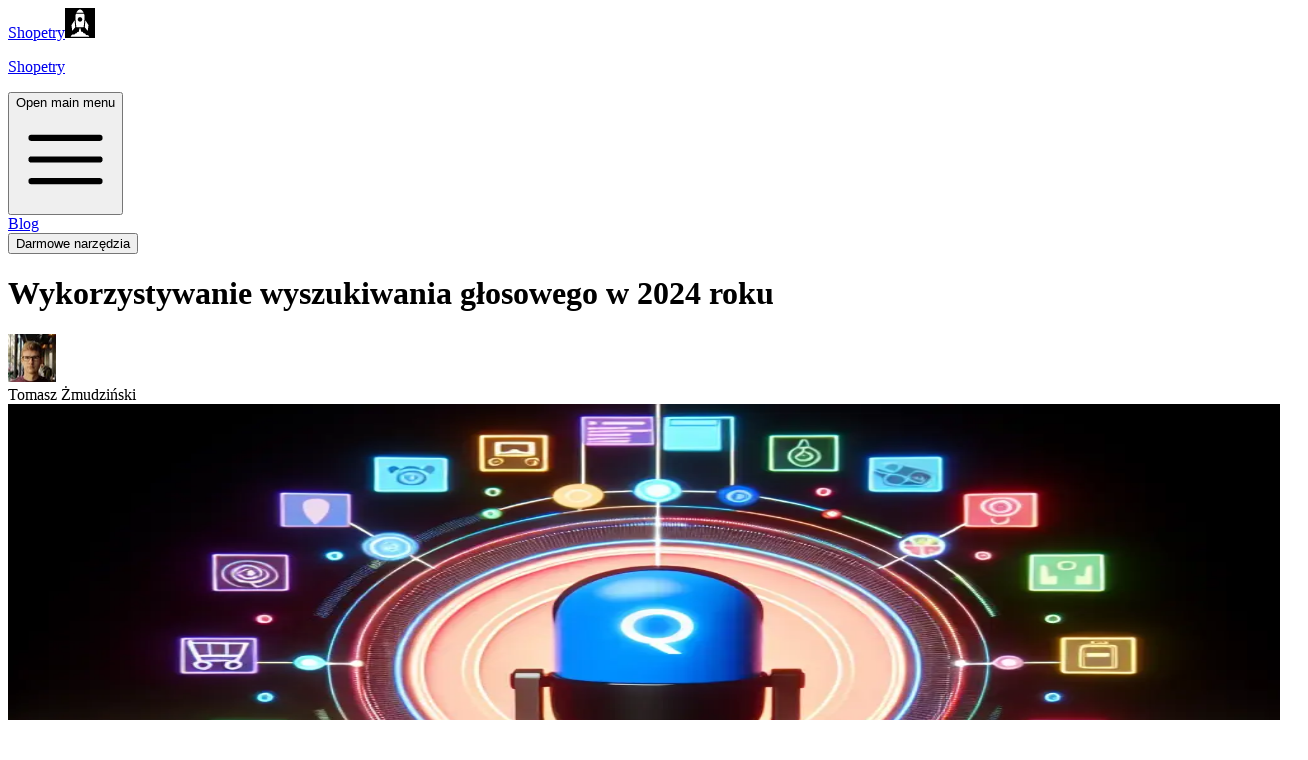

--- FILE ---
content_type: text/html; charset=utf-8
request_url: https://www.shopetry.com/pl/blog/capitalizing-on-voice-search-in-2024.md
body_size: 24090
content:
<!DOCTYPE html><!--KDl74MO5s2qcZ_SqH1cki--><html lang="pl"><head><meta charSet="utf-8"/><meta name="viewport" content="width=device-width, initial-scale=1"/><link rel="stylesheet" href="/_next/static/chunks/6f7a69145bd1fa38.css" data-precedence="next"/><link rel="stylesheet" href="/_next/static/chunks/c923cfb43d3b8e50.css" data-precedence="next"/><link rel="preload" as="script" fetchPriority="low" href="/_next/static/chunks/6f26a0a66a39fb83.js"/><script src="/_next/static/chunks/cffab0ad20dc7a85.js" async=""></script><script src="/_next/static/chunks/d030a8cbec2020eb.js" async=""></script><script src="/_next/static/chunks/ea18487718d7105c.js" async=""></script><script src="/_next/static/chunks/turbopack-8903d2204d733819.js" async=""></script><script src="/_next/static/chunks/ff1a16fafef87110.js" async=""></script><script src="/_next/static/chunks/ae82277fe58b489f.js" async=""></script><script src="/_next/static/chunks/980f719a740013ba.js" async=""></script><script src="/_next/static/chunks/02ddcbc1dd1c0d5b.js" async=""></script><script src="/_next/static/chunks/736dd33d3f7c070b.js" async=""></script><script src="/_next/static/chunks/a1c54e9a2e186014.js" async=""></script><script src="/_next/static/chunks/e61b0e9527e85abd.js" async=""></script><script src="/_next/static/chunks/c79f3f1041d89dfd.js" async=""></script><link rel="preload" href="https://www.googletagmanager.com/gtag/js?id=G-Z39V5MS72J" as="script"/><title>Wykorzystywanie wyszukiwania głosowego w 2024 roku</title><meta name="description" content="Odkryj, jak wyszukiwanie głosowe rewolucjonizuje e-commerce w 2024 roku. Dowiedz się, jakie strategie przyjąć, aby mieć przewagę i odnieść sukces w tym rozwijającym się cyfrowym świecie."/><meta name="robots" content="index, follow"/><link rel="canonical" href="https://www.shopetry.com/pl/blog/capitalizing-on-voice-search-in-2024"/><link rel="alternate" hrefLang="en" href="https://www.shopetry.com/en/blog/capitalizing-on-voice-search-in-2024"/><link rel="alternate" hrefLang="pl" href="https://www.shopetry.com/pl/blog/capitalizing-on-voice-search-in-2024"/><meta property="og:title" content="Wykorzystywanie wyszukiwania głosowego w 2024 roku"/><meta property="og:description" content="Odkryj, jak wyszukiwanie głosowe rewolucjonizuje e-commerce w 2024 roku. Dowiedz się, jakie strategie przyjąć, aby mieć przewagę i odnieść sukces w tym rozwijającym się cyfrowym świecie."/><meta property="og:url" content="https://www.shopetry.com/pl/blog/capitalizing-on-voice-search-in-2024"/><meta property="og:image" content="https://www.shopetry.com/blog/capitalizing-on-voice-search-in-2024.webp"/><meta property="og:image:alt" content="Shopetry"/><meta property="og:image:width" content="1200"/><meta property="og:image:height" content="630"/><meta name="twitter:card" content="summary_large_image"/><meta name="twitter:site" content="@shopetry"/><meta name="twitter:creator" content="@shopetry"/><meta name="twitter:title" content="Wykorzystywanie wyszukiwania głosowego w 2024 roku"/><meta name="twitter:description" content="Odkryj, jak wyszukiwanie głosowe rewolucjonizuje e-commerce w 2024 roku. Dowiedz się, jakie strategie przyjąć, aby mieć przewagę i odnieść sukces w tym rozwijającym się cyfrowym świecie."/><meta name="twitter:image" content="https://www.shopetry.com/blog/capitalizing-on-voice-search-in-2024.webp"/><meta name="twitter:image:alt" content="Shopetry"/><meta name="twitter:image:width" content="1200"/><meta name="twitter:image:height" content="630"/><link rel="icon" href="/favicon.ico"/><script src="/_next/static/chunks/a6dad97d9634a72d.js" noModule=""></script></head><body><div hidden=""><!--$--><!--/$--></div><div class="bg-black text-white"><header class="relative" data-headlessui-state=""><div class="bg-black pt-6"><nav class="relative mx-auto flex max-w-7xl items-center justify-between px-4 sm:px-6" aria-label="Global"><div class="flex flex-1 items-center"><div class="flex w-full items-center justify-between md:w-auto"><a class="flex items-center justify-center gap-2" href="/pl"><span class="sr-only">Shopetry</span><img alt="shopetry logo" loading="lazy" width="30" height="30" decoding="async" data-nimg="1" style="color:transparent" src="/_next/static/media/logo.e9d6dc6c.svg"/><p class="text-white text-lg font-bold">Shopetry</p></a><div class="-mr-2 flex items-center md:hidden"><button class="focus-ring-inset inline-flex items-center justify-center rounded-md bg-gray-900 p-2 text-gray-400 hover:bg-gray-800 focus:outline-hidden focus:ring-2 focus:ring-white" type="button" aria-expanded="false" data-headlessui-state=""><span class="sr-only">Open main menu</span><svg xmlns="http://www.w3.org/2000/svg" fill="none" viewBox="0 0 24 24" stroke-width="1.5" stroke="currentColor" aria-hidden="true" data-slot="icon" class="h-6 w-6"><path stroke-linecap="round" stroke-linejoin="round" d="M3.75 6.75h16.5M3.75 12h16.5m-16.5 5.25h16.5"></path></svg></button></div></div><div class="hidden space-x-8 md:ml-10 md:flex gap-8"><a class="text-base font-medium text-white hover:text-gray-300" href="/pl/blog">Blog</a><div class="relative" data-headlessui-state=""><button class="block text-base font-medium text-white cursor-pointer hover:text-gray-300 focus:outline-hidden data-focus:outline-1 data-focus:outline-white" type="button" aria-expanded="false" data-headlessui-state="">Darmowe narzędzia</button></div><span hidden="" style="position:fixed;top:1px;left:1px;width:1px;height:0;padding:0;margin:-1px;overflow:hidden;clip:rect(0, 0, 0, 0);white-space:nowrap;border-width:0;display:none"></span></div></div></nav></div></header><span hidden="" style="position:fixed;top:1px;left:1px;width:1px;height:0;padding:0;margin:-1px;overflow:hidden;clip:rect(0, 0, 0, 0);white-space:nowrap;border-width:0;display:none"></span><div class="container mx-auto px-5 py-24"><main><div class="w-full text-white"><h1 class="text-3xl md:text-5xl lg:text-8xl font-bold tracking-tighter leading-tight md:leading-none mb-12 text-center md:text-left">Wykorzystywanie wyszukiwania głosowego w 2024 roku</h1><div class="hidden md:block md:mb-12"><div class="flex items-center"><img alt="Tomasz Żmudziński" loading="lazy" width="48" height="48" decoding="async" data-nimg="1" class="w-12 h-12 rounded-full mr-4" style="color:transparent" srcSet="/_next/image?url=%2Fblog%2Fauthors%2Ftom.jpg&amp;w=48&amp;q=75 1x, /_next/image?url=%2Fblog%2Fauthors%2Ftom.jpg&amp;w=96&amp;q=75 2x" src="/_next/image?url=%2Fblog%2Fauthors%2Ftom.jpg&amp;w=96&amp;q=75"/><div class="text-xl font-bold">Tomasz Żmudziński</div></div></div><div class="container mx-auto px-80 mb-8 md:mb-16 sm:mx-0"><div class="sm:mx-0"><img alt="Cover Image for Wykorzystywanie wyszukiwania głosowego w 2024 roku" loading="lazy" width="1300" height="630" decoding="async" data-nimg="1" class="shadow-xs w-full" style="color:transparent" srcSet="/_next/image?url=%2Fblog%2Fcapitalizing-on-voice-search-in-2024.webp&amp;w=1920&amp;q=75 1x, /_next/image?url=%2Fblog%2Fcapitalizing-on-voice-search-in-2024.webp&amp;w=3840&amp;q=75 2x" src="/_next/image?url=%2Fblog%2Fcapitalizing-on-voice-search-in-2024.webp&amp;w=3840&amp;q=75"/></div></div><div><div class="block md:hidden mb-6 md:mb-0"><div class="flex items-center"><img alt="Tomasz Żmudziński" loading="lazy" width="48" height="48" decoding="async" data-nimg="1" class="w-12 h-12 rounded-full mr-4" style="color:transparent" srcSet="/_next/image?url=%2Fblog%2Fauthors%2Ftom.jpg&amp;w=48&amp;q=75 1x, /_next/image?url=%2Fblog%2Fauthors%2Ftom.jpg&amp;w=96&amp;q=75 2x" src="/_next/image?url=%2Fblog%2Fauthors%2Ftom.jpg&amp;w=96&amp;q=75"/><div class="text-xl font-bold">Tomasz Żmudziński</div></div></div></div><div class="container mx-auto px-0 md:px-0 lg:px-80"><div class="mb-6 text-lg text-left"><time class="text-slate-400" dateTime="2024-02-10T09:39:23.1891320Z">February 10, 2024</time></div><div class="markdown-styles-module__vfQbOG__markdown"></div><div class="mt-2"><div class="flex justify-end"><button type="button" class="bg-pink-600 hover:bg-pink-700 focus:ring-pink-500 inline-flex items-center rounded-full p-3 text-white shadow-xs transition-opacity focus:outline-hidden"><svg xmlns="http://www.w3.org/2000/svg" fill="none" viewBox="0 0 24 24" stroke-width="1.5" stroke="currentColor" aria-hidden="true" data-slot="icon" class="h-6 w-6"><path stroke-linecap="round" stroke-linejoin="round" d="M4.5 10.5 12 3m0 0 7.5 7.5M12 3v18"></path></svg></button></div></div></div></div></main></div><!--$--><!--/$--><footer class="bg-[#111111]" aria-labelledby="footer-heading"><h2 id="footer-heading" class="sr-only">Footer</h2><div class="mx-auto max-w-7xl px-6 pb-8 lg:px-8 "><div class="pt-8 sm:mt-8 md:flex md:items-center md:justify-between lg:mt-18"><div class="flex space-x-6 md:order-3"><a href="https://www.facebook.com/shopetrycom" class="text-gray-500 hover:text-gray-400" target="_blank" rel="noopener"><span class="sr-only">Facebook</span><svg fill="currentColor" viewBox="0 0 24 24" class="h-6 w-6" aria-hidden="true"><path fill-rule="evenodd" d="M22 12c0-5.523-4.477-10-10-10S2 6.477 2 12c0 4.991 3.657 9.128 8.438 9.878v-6.987h-2.54V12h2.54V9.797c0-2.506 1.492-3.89 3.777-3.89 1.094 0 2.238.195 2.238.195v2.46h-1.26c-1.243 0-1.63.771-1.63 1.562V12h2.773l-.443 2.89h-2.33v6.988C18.343 21.128 22 16.991 22 12z" clip-rule="evenodd"></path></svg></a><a href="https://twitter.com/shopetry" class="text-gray-500 hover:text-gray-400" target="_blank" rel="noopener"><span class="sr-only">Twitter</span><svg fill="currentColor" viewBox="0 0 24 24" class="h-6 w-6" aria-hidden="true"><path d="M8.29 20.251c7.547 0 11.675-6.253 11.675-11.675 0-.178 0-.355-.012-.53A8.348 8.348 0 0022 5.92a8.19 8.19 0 01-2.357.646 4.118 4.118 0 001.804-2.27 8.224 8.224 0 01-2.605.996 4.107 4.107 0 00-6.993 3.743 11.65 11.65 0 01-8.457-4.287 4.106 4.106 0 001.27 5.477A4.072 4.072 0 012.8 9.713v.052a4.105 4.105 0 003.292 4.022 4.095 4.095 0 01-1.853.07 4.108 4.108 0 003.834 2.85A8.233 8.233 0 012 18.407a11.616 11.616 0 006.29 1.84"></path></svg></a></div><p class="mt-8 text-xs leading-5 text-gray-400 md:order-1 md:mt-0">© <!-- -->2025<!-- --> Shopetry, Inc. All rights reserved.</p></div></div></footer></div><script src="/_next/static/chunks/6f26a0a66a39fb83.js" id="_R_" async=""></script><script>(self.__next_f=self.__next_f||[]).push([0])</script><script>self.__next_f.push([1,"1:\"$Sreact.fragment\"\n2:I[39756,[\"/_next/static/chunks/ff1a16fafef87110.js\",\"/_next/static/chunks/ae82277fe58b489f.js\"],\"default\"]\n3:I[37457,[\"/_next/static/chunks/ff1a16fafef87110.js\",\"/_next/static/chunks/ae82277fe58b489f.js\"],\"default\"]\n6:I[97367,[\"/_next/static/chunks/ff1a16fafef87110.js\",\"/_next/static/chunks/ae82277fe58b489f.js\"],\"OutletBoundary\"]\n7:\"$Sreact.suspense\"\n9:I[97367,[\"/_next/static/chunks/ff1a16fafef87110.js\",\"/_next/static/chunks/ae82277fe58b489f.js\"],\"ViewportBoundary\"]\nb:I[97367,[\"/_next/static/chunks/ff1a16fafef87110.js\",\"/_next/static/chunks/ae82277fe58b489f.js\"],\"MetadataBoundary\"]\nd:I[68027,[\"/_next/static/chunks/ff1a16fafef87110.js\",\"/_next/static/chunks/ae82277fe58b489f.js\"],\"default\"]\n:HL[\"/_next/static/chunks/6f7a69145bd1fa38.css\",\"style\"]\n:HL[\"/_next/static/chunks/c923cfb43d3b8e50.css\",\"style\"]\n"])</script><script>self.__next_f.push([1,"0:{\"P\":null,\"b\":\"KDl74MO5s2qcZ-SqH1cki\",\"c\":[\"\",\"pl\",\"blog\",\"capitalizing-on-voice-search-in-2024.md\"],\"q\":\"\",\"i\":false,\"f\":[[[\"\",{\"children\":[[\"lang\",\"pl\",\"d\"],{\"children\":[\"blog\",{\"children\":[[\"slug\",\"capitalizing-on-voice-search-in-2024.md\",\"d\"],{\"children\":[\"__PAGE__\",{}]}]}]},\"$undefined\",\"$undefined\",true]}],[[\"$\",\"$1\",\"c\",{\"children\":[null,[\"$\",\"$L2\",null,{\"parallelRouterKey\":\"children\",\"error\":\"$undefined\",\"errorStyles\":\"$undefined\",\"errorScripts\":\"$undefined\",\"template\":[\"$\",\"$L3\",null,{}],\"templateStyles\":\"$undefined\",\"templateScripts\":\"$undefined\",\"notFound\":[[[\"$\",\"title\",null,{\"children\":\"404: This page could not be found.\"}],[\"$\",\"div\",null,{\"style\":{\"fontFamily\":\"system-ui,\\\"Segoe UI\\\",Roboto,Helvetica,Arial,sans-serif,\\\"Apple Color Emoji\\\",\\\"Segoe UI Emoji\\\"\",\"height\":\"100vh\",\"textAlign\":\"center\",\"display\":\"flex\",\"flexDirection\":\"column\",\"alignItems\":\"center\",\"justifyContent\":\"center\"},\"children\":[\"$\",\"div\",null,{\"children\":[[\"$\",\"style\",null,{\"dangerouslySetInnerHTML\":{\"__html\":\"body{color:#000;background:#fff;margin:0}.next-error-h1{border-right:1px solid rgba(0,0,0,.3)}@media (prefers-color-scheme:dark){body{color:#fff;background:#000}.next-error-h1{border-right:1px solid rgba(255,255,255,.3)}}\"}}],[\"$\",\"h1\",null,{\"className\":\"next-error-h1\",\"style\":{\"display\":\"inline-block\",\"margin\":\"0 20px 0 0\",\"padding\":\"0 23px 0 0\",\"fontSize\":24,\"fontWeight\":500,\"verticalAlign\":\"top\",\"lineHeight\":\"49px\"},\"children\":404}],[\"$\",\"div\",null,{\"style\":{\"display\":\"inline-block\"},\"children\":[\"$\",\"h2\",null,{\"style\":{\"fontSize\":14,\"fontWeight\":400,\"lineHeight\":\"49px\",\"margin\":0},\"children\":\"This page could not be found.\"}]}]]}]}]],[]],\"forbidden\":\"$undefined\",\"unauthorized\":\"$undefined\"}]]}],{\"children\":[[\"$\",\"$1\",\"c\",{\"children\":[[[\"$\",\"link\",\"0\",{\"rel\":\"stylesheet\",\"href\":\"/_next/static/chunks/6f7a69145bd1fa38.css\",\"precedence\":\"next\",\"crossOrigin\":\"$undefined\",\"nonce\":\"$undefined\"}],[\"$\",\"script\",\"script-0\",{\"src\":\"/_next/static/chunks/980f719a740013ba.js\",\"async\":true,\"nonce\":\"$undefined\"}],[\"$\",\"script\",\"script-1\",{\"src\":\"/_next/static/chunks/02ddcbc1dd1c0d5b.js\",\"async\":true,\"nonce\":\"$undefined\"}],[\"$\",\"script\",\"script-2\",{\"src\":\"/_next/static/chunks/736dd33d3f7c070b.js\",\"async\":true,\"nonce\":\"$undefined\"}],[\"$\",\"script\",\"script-3\",{\"src\":\"/_next/static/chunks/a1c54e9a2e186014.js\",\"async\":true,\"nonce\":\"$undefined\"}]],\"$L4\"]}],{\"children\":[[\"$\",\"$1\",\"c\",{\"children\":[null,[\"$\",\"$L2\",null,{\"parallelRouterKey\":\"children\",\"error\":\"$undefined\",\"errorStyles\":\"$undefined\",\"errorScripts\":\"$undefined\",\"template\":[\"$\",\"$L3\",null,{}],\"templateStyles\":\"$undefined\",\"templateScripts\":\"$undefined\",\"notFound\":\"$undefined\",\"forbidden\":\"$undefined\",\"unauthorized\":\"$undefined\"}]]}],{\"children\":[[\"$\",\"$1\",\"c\",{\"children\":[null,[\"$\",\"$L2\",null,{\"parallelRouterKey\":\"children\",\"error\":\"$undefined\",\"errorStyles\":\"$undefined\",\"errorScripts\":\"$undefined\",\"template\":[\"$\",\"$L3\",null,{}],\"templateStyles\":\"$undefined\",\"templateScripts\":\"$undefined\",\"notFound\":\"$undefined\",\"forbidden\":\"$undefined\",\"unauthorized\":\"$undefined\"}]]}],{\"children\":[[\"$\",\"$1\",\"c\",{\"children\":[\"$L5\",[[\"$\",\"link\",\"0\",{\"rel\":\"stylesheet\",\"href\":\"/_next/static/chunks/c923cfb43d3b8e50.css\",\"precedence\":\"next\",\"crossOrigin\":\"$undefined\",\"nonce\":\"$undefined\"}],[\"$\",\"script\",\"script-0\",{\"src\":\"/_next/static/chunks/e61b0e9527e85abd.js\",\"async\":true,\"nonce\":\"$undefined\"}],[\"$\",\"script\",\"script-1\",{\"src\":\"/_next/static/chunks/c79f3f1041d89dfd.js\",\"async\":true,\"nonce\":\"$undefined\"}]],[\"$\",\"$L6\",null,{\"children\":[\"$\",\"$7\",null,{\"name\":\"Next.MetadataOutlet\",\"children\":\"$@8\"}]}]]}],{},null,false,false]},null,false,false]},null,false,false]},null,false,false]},null,false,false],[\"$\",\"$1\",\"h\",{\"children\":[null,[\"$\",\"$L9\",null,{\"children\":\"$@a\"}],[\"$\",\"div\",null,{\"hidden\":true,\"children\":[\"$\",\"$Lb\",null,{\"children\":[\"$\",\"$7\",null,{\"name\":\"Next.Metadata\",\"children\":\"$@c\"}]}]}],null]}],false]],\"m\":\"$undefined\",\"G\":[\"$d\",[]],\"S\":true}\n"])</script><script>self.__next_f.push([1,"e:I[79520,[\"/_next/static/chunks/980f719a740013ba.js\",\"/_next/static/chunks/02ddcbc1dd1c0d5b.js\",\"/_next/static/chunks/736dd33d3f7c070b.js\",\"/_next/static/chunks/a1c54e9a2e186014.js\"],\"\"]\n4:[\"$\",\"html\",null,{\"lang\":\"pl\",\"children\":[[\"$\",\"head\",null,{}],[\"$\",\"$Le\",null,{\"id\":\"tag-manager-script\",\"strategy\":\"afterInteractive\",\"src\":\"https://www.googletagmanager.com/gtag/js?id=G-Z39V5MS72J\"}],[\"$\",\"$Le\",null,{\"id\":\"google-analytics\",\"strategy\":\"afterInteractive\",\"children\":\"\\n          window.dataLayer = window.dataLayer || [];\\n          function gtag(){window.dataLayer.push(arguments);}\\n          gtag('js', new Date());\\n\\n          gtag('config', 'G-Z39V5MS72J');\\n        \"}],[\"$\",\"body\",null,{\"children\":[\"$\",\"div\",null,{\"className\":\"bg-black text-white\",\"children\":[\"$Lf\",[\"$\",\"$L2\",null,{\"parallelRouterKey\":\"children\",\"error\":\"$undefined\",\"errorStyles\":\"$undefined\",\"errorScripts\":\"$undefined\",\"template\":[\"$\",\"$L3\",null,{}],\"templateStyles\":\"$undefined\",\"templateScripts\":\"$undefined\",\"notFound\":\"$undefined\",\"forbidden\":\"$undefined\",\"unauthorized\":\"$undefined\"}],\"$L10\"]}]}]]}]\n"])</script><script>self.__next_f.push([1,"10:[\"$\",\"footer\",null,{\"className\":\"bg-[#111111]\",\"aria-labelledby\":\"footer-heading\",\"children\":[[\"$\",\"h2\",null,{\"id\":\"footer-heading\",\"className\":\"sr-only\",\"children\":\"Footer\"}],[\"$\",\"div\",null,{\"className\":\"mx-auto max-w-7xl px-6 pb-8 lg:px-8 \",\"children\":[\"$\",\"div\",null,{\"className\":\"pt-8 sm:mt-8 md:flex md:items-center md:justify-between lg:mt-18\",\"children\":[[\"$\",\"div\",null,{\"className\":\"flex space-x-6 md:order-3\",\"children\":[[\"$\",\"a\",\"Facebook\",{\"href\":\"https://www.facebook.com/shopetrycom\",\"className\":\"text-gray-500 hover:text-gray-400\",\"target\":\"_blank\",\"rel\":\"noopener\",\"children\":[[\"$\",\"span\",null,{\"className\":\"sr-only\",\"children\":\"Facebook\"}],[\"$\",\"svg\",null,{\"fill\":\"currentColor\",\"viewBox\":\"0 0 24 24\",\"className\":\"h-6 w-6\",\"aria-hidden\":\"true\",\"children\":[\"$\",\"path\",null,{\"fillRule\":\"evenodd\",\"d\":\"M22 12c0-5.523-4.477-10-10-10S2 6.477 2 12c0 4.991 3.657 9.128 8.438 9.878v-6.987h-2.54V12h2.54V9.797c0-2.506 1.492-3.89 3.777-3.89 1.094 0 2.238.195 2.238.195v2.46h-1.26c-1.243 0-1.63.771-1.63 1.562V12h2.773l-.443 2.89h-2.33v6.988C18.343 21.128 22 16.991 22 12z\",\"clipRule\":\"evenodd\"}]}]]}],[\"$\",\"a\",\"Twitter\",{\"href\":\"https://twitter.com/shopetry\",\"className\":\"text-gray-500 hover:text-gray-400\",\"target\":\"_blank\",\"rel\":\"noopener\",\"children\":[[\"$\",\"span\",null,{\"className\":\"sr-only\",\"children\":\"Twitter\"}],[\"$\",\"svg\",null,{\"fill\":\"currentColor\",\"viewBox\":\"0 0 24 24\",\"className\":\"h-6 w-6\",\"aria-hidden\":\"true\",\"children\":[\"$\",\"path\",null,{\"d\":\"M8.29 20.251c7.547 0 11.675-6.253 11.675-11.675 0-.178 0-.355-.012-.53A8.348 8.348 0 0022 5.92a8.19 8.19 0 01-2.357.646 4.118 4.118 0 001.804-2.27 8.224 8.224 0 01-2.605.996 4.107 4.107 0 00-6.993 3.743 11.65 11.65 0 01-8.457-4.287 4.106 4.106 0 001.27 5.477A4.072 4.072 0 012.8 9.713v.052a4.105 4.105 0 003.292 4.022 4.095 4.095 0 01-1.853.07 4.108 4.108 0 003.834 2.85A8.233 8.233 0 012 18.407a11.616 11.616 0 006.29 1.84\"}]}]]}]]}],[\"$\",\"p\",null,{\"className\":\"mt-8 text-xs leading-5 text-gray-400 md:order-1 md:mt-0\",\"children\":[\"© \",2025,\" Shopetry, Inc. All rights reserved.\"]}]]}]}]]}]\n"])</script><script>self.__next_f.push([1,"11:I[5500,[\"/_next/static/chunks/980f719a740013ba.js\",\"/_next/static/chunks/02ddcbc1dd1c0d5b.js\",\"/_next/static/chunks/736dd33d3f7c070b.js\",\"/_next/static/chunks/a1c54e9a2e186014.js\",\"/_next/static/chunks/e61b0e9527e85abd.js\",\"/_next/static/chunks/c79f3f1041d89dfd.js\"],\"Image\"]\n13:I[21299,[\"/_next/static/chunks/980f719a740013ba.js\",\"/_next/static/chunks/02ddcbc1dd1c0d5b.js\",\"/_next/static/chunks/736dd33d3f7c070b.js\",\"/_next/static/chunks/a1c54e9a2e186014.js\",\"/_next/static/chunks/e61b0e9527e85abd.js\",\"/_next/static/chunks/c79f3f1041d89dfd.js\"],\"default\"]\n14:T11ea,"])</script><script>self.__next_f.push([1,"\n## Wprowadzenie\n\nNadejście ery futurystycznej technologii zrewolucjonizowało sposób, w jaki ludzie robią zakupy. Tradycyjne sklepy przy ulicy przekształcają się w cyfrowe witryny, a bariera wejścia systematycznie maleje. Od zakupów społecznościowych na Instagramie po zakupy za pomocą inteligentnych głośników. E-commerce nieustannie się rozwija, aby uczynić nasze doświadczenia zakupowe jeszcze bardziej bezproblemowymi. Kluczowym rozwojem, który przyciąga uwagę, są zakupy z aktywacją głosową. Wykorzystując technologię wyszukiwania głosowego, sklepy internetowe rozwijają się na niespotykaną dotąd skalę, oferując niezrównane doświadczenie użytkownika i przesuwają granicę sukcesu w ecommerce.\n\nDla entuzjastów sprzedaży online, którzy rozważają otwarcie swojego pierwszego sklepu internetowego istotne jest zrozumienie siły technologii wyszukiwania głosowego. Pytanie nie brzmi, czy takie wyszukiwanie zrewolucjonizuje rynek, ale jak można wykorzystać tę okazję, aby utrzymać się na czele konkurencji.\n\n## Spis treści\n\n## Zrozumienie rewolucji wyszukiwania głosowego\n\nWyszukiwanie głosowe stanowi nowy etap interakcji człowiek-komputer, który zmienia sposób, w jaki prowadzimy nasze życie. Wraz z rosnącym postępem w AI, lingwistyce i uczeniu maszynowym, komputery teraz lepiej niż kiedykolwiek rozumieją i interpretują język ludzki. Do 2024 roku prognozuje się, że 50% wszystkich wyszukiwań online będzie realizowanych za pomocą aktywacji głosowej. Wykorzystując ten trend, platformy e-commerce zwracają się w stronę tej interaktywnej technologii, wypełniając lukę między biznesem a konsumentami.\n\n## Korzyści\n\nAtrakcyjność zakupów za pomocą wyszukiwania głosowego polega na jej wygodzie. Bez męczącego wpisywania lub niekończącego się przewijania - klienci mogą zamawiać produkty bez stresu, korzystając z poleceń głosowych. Szczegółowe zapytania o produkt mogą szybko doprowadzić do tego, czego szuka klient, omijając potrzebę przeglądania wielu stron.\n\nLepsza dostępność dopełnia tę wygodę. Klienci z problemami widzenia, czy innymi niepełnosprawnościami mogą korzystać z możliwości wyszukiwania głosowego, co czyni ecommerce bardziej inkluzjyjnym.\n\nWyszukiwanie głosowe pomaga także zlikwidować lukę międzygeneracyjną. Podczas gdy technologicznie biegli młodzi ludzie mogą czuć się komfortowo nawigując przez skomplikowane platformy ecommerce, dla starszego pokolenia może to okazać się wyzwaniem. W takiej sytuacji technologia wyszukiwania głosowego jest darem niebios.\n\n## Integracja wyszukiwania głosowego w ecommerce:\n\nZyskanie tej przełomowej funkcji wymaga bezproblemowego zintegrowania wyszukiwania głosowego z twoją platformą ecommerce. Oto kilka sposobów, jak to zrobić:\n\n### Optymalizacja pod kątem naturalnego języka\n\nZapytania wyszukiwania głosowego są bardziej rozmowne i długie. Integruj długie słowa kluczowe i naturalny język do swojej strategii SEO.\n\n### Lokalne SEO\n\nWiele wyszukiwań głosowych jest lokalnych. Integracja z lokalnym SEO może pomóc efektywnie obsłużyć wyszukiwania 'w pobliżu'.\n\n### Priorytet szybkości\n\nUżytkownicy wyszukiwania głosowego oczekują szybkich odpowiedzi. Zapewnienie, że twoja strona jest zoptymalizowana pod kątem szybkości, jest kluczowe.\n\n### Analityka wyszukiwania głosowego\n\nObserwuj skuteczność swojego SEO wyszukiwania głosowego za pomocą analityki, aby być o krok do przodu.\n\n## Wybór platformy\n\nNiektóre platformy ecommerce wyprzedzają konkurencję oferując możliwości wyszukiwania głosowego. Technologia wyszukiwania głosowego Shopify, szukanie produktów za pomocą poleceń głosowych, czy plugin VoiceWP WooCommerce, umożliwiający wyszukiwanie głosowe na stronach WordPress. Analizowanie cech, możliwości dostosowania i powiązanych kosztów może pomóc wybrać idealną platformę ecommerce.\n\n## Podsumowanie\n\nTechnologia wyszukiwania głosowego to zdecydowanie droga naprzód. Czy dopiero zamierzasz zanurzyć palce w ogromnym oceanie ecommerce, czy rozważasz zmianę platformy, zaniedbanie rewolucji wyszukiwania głosowego może oznaczać rzucenie kotwicy na postęp Twojego statku.\n\nCzy jesteś gotowy, aby jechać na fali wyszukiwania głosowego do nieosiągalnego sukcesu, podczas gdy krajobraz ecommerce z niecierpliwością czeka na tę rewolucję dźwiękową? Świat szybko się porusza i na nikogo nie czeka. Wykorzystaj teraz ten trend. Pora, aby Twoja firma ecommerce zajęła głos i wyróżniła się spośród innych.\n"])</script><script>self.__next_f.push([1,"5:[\"$\",\"div\",null,{\"className\":\"container mx-auto px-5 py-24\",\"children\":[\"$\",\"main\",null,{\"children\":[\"$\",\"div\",null,{\"className\":\"w-full text-white\",\"children\":[[\"$\",\"h1\",null,{\"className\":\"text-3xl md:text-5xl lg:text-8xl font-bold tracking-tighter leading-tight md:leading-none mb-12 text-center md:text-left\",\"children\":\"Wykorzystywanie wyszukiwania głosowego w 2024 roku\"}],[\"$\",\"div\",null,{\"className\":\"hidden md:block md:mb-12\",\"children\":[\"$\",\"div\",null,{\"className\":\"flex items-center\",\"children\":[[\"$\",\"$L11\",null,{\"src\":\"/blog/authors/tom.jpg\",\"className\":\"w-12 h-12 rounded-full mr-4\",\"width\":48,\"height\":48,\"alt\":\"Tomasz Żmudziński\"}],[\"$\",\"div\",null,{\"className\":\"text-xl font-bold\",\"children\":\"Tomasz Żmudziński\"}]]}]}],[\"$\",\"div\",null,{\"className\":\"container mx-auto px-80 mb-8 md:mb-16 sm:mx-0\",\"children\":\"$L12\"}],[\"$\",\"div\",null,{\"children\":[\"$\",\"div\",null,{\"className\":\"block md:hidden mb-6 md:mb-0\",\"children\":[\"$\",\"div\",null,{\"className\":\"flex items-center\",\"children\":[[\"$\",\"$L11\",null,{\"src\":\"/blog/authors/tom.jpg\",\"className\":\"w-12 h-12 rounded-full mr-4\",\"width\":48,\"height\":48,\"alt\":\"Tomasz Żmudziński\"}],[\"$\",\"div\",null,{\"className\":\"text-xl font-bold\",\"children\":\"Tomasz Żmudziński\"}]]}]}]}],[\"$\",\"div\",null,{\"className\":\"container mx-auto px-0 md:px-0 lg:px-80\",\"children\":[[\"$\",\"div\",null,{\"className\":\"mb-6 text-lg text-left\",\"children\":[\"$\",\"time\",null,{\"className\":\"text-slate-400\",\"dateTime\":\"2024-02-10T09:39:23.1891320Z\",\"children\":\"February 10, 2024\"}]}],[\"$\",\"$L13\",null,{\"params\":{\"lang\":\"pl\",\"slug\":\"capitalizing-on-voice-search-in-2024.md\"},\"post\":{\"title\":\"Wykorzystywanie wyszukiwania głosowego w 2024 roku\",\"authorName\":\"Tomasz Żmudziński\",\"authorPicture\":\"/blog/authors/tom.jpg\",\"content\":\"$14\",\"coverImage\":\"/blog/capitalizing-on-voice-search-in-2024.webp\",\"date\":\"2024-02-10T09:39:23.1891320Z\",\"metaDescription\":\"Odkryj, jak wyszukiwanie głosowe rewolucjonizuje e-commerce w 2024 roku. Dowiedz się, jakie strategie przyjąć, aby mieć przewagę i odnieść sukces w tym rozwijającym się cyfrowym świecie.\",\"slug\":\"capitalizing-on-voice-search-in-2024\"}}],\"$L15\"]}]]}]}]}]\n"])</script><script>self.__next_f.push([1,"16:I[50117,[\"/_next/static/chunks/980f719a740013ba.js\",\"/_next/static/chunks/02ddcbc1dd1c0d5b.js\",\"/_next/static/chunks/736dd33d3f7c070b.js\",\"/_next/static/chunks/a1c54e9a2e186014.js\",\"/_next/static/chunks/e61b0e9527e85abd.js\",\"/_next/static/chunks/c79f3f1041d89dfd.js\"],\"default\"]\n15:[\"$\",\"div\",null,{\"className\":\"mt-2\",\"children\":[\"$\",\"$L16\",null,{}]}]\n"])</script><script>self.__next_f.push([1,"17:I[2937,[\"/_next/static/chunks/980f719a740013ba.js\",\"/_next/static/chunks/02ddcbc1dd1c0d5b.js\",\"/_next/static/chunks/736dd33d3f7c070b.js\",\"/_next/static/chunks/a1c54e9a2e186014.js\"],\"default\"]\n"])</script><script>self.__next_f.push([1,"f:[\"$\",\"$L17\",null,{\"lang\":\"pl\",\"langDict\":{\"blog\":\"Blog\",\"freeTools\":\"Darmowe narzędzia\",\"imageConverter\":\"Konwerter obrazków\",\"imageConverterDescription\":\"Konwertuj obrazy do różnych formatów\",\"aBetterWayTo\":\"Lepszy sposób na \",\"build\":\"budowanie \",\"online\":\"sklepu \",\"store\":\"internetowego \",\"useOurService\":\"Użyj naszej usługi, aby zbudować sklep internetowy. Docieraj do tysięcy klientów ze swoimi produktami.\",\"emailPlaceholder\":\"Wpisz swojego emaila\",\"emailIsRequired\":\"Email jest wymagany\",\"incorrectEmail\":\"Nieprawidłowy email\",\"notifyMe\":\"Powiadom mnie\",\"emailAddedToNewsletter\":\"Zapisano\",\"notificationInfo\":\"Jeśli jesteś zainteresowany naszym produktem, zostaw swój email, a my się do Ciebie odezwiemy.\",\"earthImageAlt\":\"Zdjęcie planety ziemia\",\"exploreTheShopetryWay\":\"ODKRYJ NASZE ROZWIĄZANIE\",\"1PillarTitle\":\"Prędkość\",\"1PillarHeading\":\"Prędkość jest kluczem do sukcesu w eCommerce\",\"1PillarText\":\"Wydajność witryny ma duży wpływ na współczynnik konwersji. Im szybciej ładuje się Twoja strona, tym wyższa pozycja w wynikach wyszukiwania Google.\",\"1Pillar1PointName\":\"Sprzedawaj więcej, nie trać klientów\",\"1Pillar1PointDescription\":\"Według Google poprawa szybkości witryny o jedną sekundę może zwiększyć sprzedaż dla użytkowników mobilnych nawet o 27%.\",\"1Pillar2PointName\":\"Większa szansa na powtórny zakup\",\"1Pillar2PointDescription\":\"79% klientów jest mniej skłonnych do ponownego zakupu w sklepie internetowym, jeśli nie byli zadowoleni z szybkości działania strony.\",\"1Pillar3PointName\":\"Ranking w wyszukiwarkach\",\"1Pillar3PointDescription\":\"Wyższa pozycja w wyszukiwarkach, takich jak Google, pomaga odkryć Twoją firmę większej liczbie potencjalnych klientów.\",\"eachStoreUses\":\"KAŻDY SKLEP WYKORZYSTUJE\",\"2PillarTitle\":\"Bezpieczeństwo\",\"2PillarHeading\":\"Bezpieczeństwo w handlu elektronicznym jest niezbędne\",\"2PillarText\":\"W dzisiejszym świecie nie można przeoczyć bezpieczeństwa. Prawie 60% małych sklepów eCommerce, które doświadczają cyberprzestępstw, nie przetrwa dłużej niż sześć miesięcy.\",\"2Pillar1PointName\":\"Regularne aktualizacje\",\"2Pillar1PointDescription\":\"Nasze sklepy są regularnie aktualizowane dla bezpieczeństwa Twoich klientów. Dodatkowo, Twój sklep internetowy będzie z czasem udoskonalany.\",\"2Pillar2PointName\":\"Hostowane przez wiodącego dostawcę usług w chmurze\",\"2Pillar2PointDescription\":\"Korzystamy tylko z zaufanych dostawców chmur, którzy szczycą się wysokim bezpieczeństwem.\",\"2Pillar3PointName\":\"Bezpieczne płatności\",\"2Pillar3PointDescription\":\"Nasze sklepy korzystają z bezpiecznych i znanych pośredników płatności.\",\"3PillarTitle\":\"Podgląd\",\"3PillarHeading\":\"Pierwszy sklep Shopetry jest nasz\",\"3PillarText\":\"Ponad rok temu otworzyliśmy sklep z naturalnymi produktami kosmetycznymi i chcieliśmy sprzedawać je online. Czuliśmy, że większość rozwiązań e-commerce jest przestarzała pod względem szybkości, bezpieczeństwa i łatwości obsługi - dlatego zbudowaliśmy go sami. Sprawdź nasz sklep tutaj:\",\"stat1\":\"PUNKTÓW W GOOGLE LIGHTHOUSE WE WSZYSTKICH KATEGORIACH\",\"stat2\":\"PROBLEMÓW W WYŚWIETLANIU NA URZĄDZENIACH MOBILNYCH\",\"howWillYouBuildTitle\":\"Jak zacząć współpracę z Shopetry\",\"howWillYouBuildText\":\"Zrobisz to w 4 prostych krokach:\",\"howWillYouBuild1Point\":\"Przejdź na górę strony i w formularzu zostaw nam swojego maila\",\"howWillYouBuild2Point\":\"Odezwiemy się do Ciebie w ciągu 24 godzin\",\"howWillYouBuild3Point\":\"Stworzymy sklep internetowy zgodny z Twoimi potrzebami oparty na naszym rozwiązaniu\",\"howWillYouBuild4Point\":\"Następnie opublikujemy i udostępnimy go klientom\",\"pricingSectionTitle\":\"Cennik\",\"pricingSectionSubtitle\":\"Zbudujemy Twój sklep od podstaw\",\"pricingSectionDescription\":\"Ty zajmiesz się tylko jego prowadzeniem\",\"pricing1Title\":\"Pierwsze 12 miesięcy\",\"pricing1Description\":\"opis\",\"pricing1Price\":\"100 PLN\",\"pricing2Title\":\"Po 12 miesiącach\",\"pricing2Description\":\"opis\",\"pricing2Price\":\"200 PLN\",\"pricingMonthly\":\"/ miesiąc\",\"featuresSectionTitle\":\"Funkcje\",\"featuresSectionSubtitle\":\"Jakie funkcje są dostępne w sklepie?\",\"feature1Title\":\"Grafika dopasowana do urządzeń mobilnych (RWD)\",\"feature1Description\":\"Twój sklep  wyświetli się poprawnie  na każdym urządzeniu cyfrowym: komputerze, telefonie oraz tablecie\",\"feature2Title\":\"Wersje językowe sklepu\",\"feature2Description\":\"Udostępnisz sklep w kilku językach\",\"feature3Title\":\"Strony informacyjne\",\"feature3Description\":\"Stworzysz strony informacyjne, np.: sposoby dostawy, metody płatności, kontakt, regulamin, historia firmy\",\"feature4Title\":\"Blog\",\"feature4Description\":\"Poprowadzisz własnego bloga z wartościowymi treściami dla swoich klientów\",\"feature5Title\":\"Dwuetapowa weryfikacja użytkowników\",\"feature5Description\":\"Zabezpieczysz dostęp do panelu sklepu weryfikacją 2FA poprzez email\",\"feature6Title\":\"Liczba produktów\",\"feature6Description\":\"Nieograniczona liczba produktów\",\"feature7Title\":\"Kategorie, warianty i atrybuty produktów\",\"feature7Description\":\"W sklepie możesz mieć produkty różniące się np. kolorem lub rozmiarem\",\"feature8Title\":\"Dostosowanie do dyrektywy Omnibus\",\"feature8Description\":\"Zgodnie z najnowszymi wymogami prawnymi pokażesz najniższą cenę produktów z ostatnich 30 dni\",\"feature9Title\":\"Rejestracja klientów w sklepie\",\"feature9Description\":\"Zbudujesz bazę klientów dzięki możliwości rejestracji w sklepie\",\"feature10Title\":\"Zakupy bez rejestracji konta\",\"feature10Description\":\"Zgodnie z prawem zapewnisz klientom możliwość kupowania jako gość\",\"feature11Title\":\"Promocje, kody rabatowe\",\"feature11Description\":\"Zrobisz promocje i wygenerujesz kody rabatowe dla klientów\",\"feature12Title\":\"Nowości, bestsellery\",\"feature12Description\":\"Umieścisz w wybranych miejscach gotowe moduły, które przyciągną uwagę klientów\",\"feature13Title\":\"Sprzedaż produktów cyfrowych\",\"feature13Description\":\"Możesz sprzedawać e-booki, kursy i szkolenia\",\"feature14Title\":\"Newsletter\",\"feature14Description\":\"Skorzystasz z gotowego modułu newslettera. Możesz zachęcać do subkrypcji i wysyłać wiadomości do klientów\",\"feature15Title\":\"Systemy płatności\",\"feature15Description\":\"Możesz skorzystać z bramki płatności Stripe z obsługą szybkich przelewów, kart płatniczych, BLIK, Google Pay, Apple Pay\",\"feature16Title\":\"Operatorzy logistyczni\",\"feature16Description\":\"Możesz skorzystać z bezpośrednich integracji z systemami kurierskimi i automatami paczkowymi, DHL, InPost\",\"feature17Title\":\"Integracja z Google Analytics 4\",\"feature17Description\":\"Twój sklep jest zintegrowany z Google Analytics 4\",\"feature18Title\":\"Hosting sklepu wliczony w cenę\",\"feature18Description\":\"Hosting sklepu wliczony jest w cenę. Gwarantujemy utrzymanie serwerów, wysoką ochronę Anty-DDoS, nowoczesną infrastrukturę\",\"feature19Title\":\"Automatyczne aktualizacje oprogramowania\",\"feature19Description\":\"Automatyczne aktualizacje wliczone są w cenę\",\"feature20Title\":\"Zgodność z RODO i wymogami prawnymi\",\"feature20Description\":\"Oprogramowanie sklepu na bieżąco dostosowywane jest do wymogów prawa\",\"feature21Title\":\"Zarządzanie zamówieniami\",\"feature21Description\":\"Sklep jest wyposażony w panel administracyjny, który umożliwia zarządzanie zamówieniami\",\"feature22Title\":\"Zarządzanie użytkownikami\",\"feature22Description\":\"Sklep umożliwia zarządzanie użytkownikami, np. dodawanie, usuwanie, edycje\",\"faqSectionTitle\":\"FAQ\",\"faqSection1Question\":\"Czym jest witryna e-commerce?\",\"faqSection1Answer\":\"Witryna e-commerce to sklep internetowy, w którym można kupować lub sprzedawać produkty online.\",\"faqSection2Question\":\"Jakie funkcje mają nasze sklepy?\",\"faqSection2Answer\":\"Będziesz mógł zarządzać produktami, kategoriami, rabatami, kuponami. Bardzo łatwo będzie kontrolować stany magazynowe, śledzić płatności lub przeglądać inne ważne informacje z punktu widzenia Twojego biznesu.\",\"faqSection3Question\":\"Czy będzie można dodać bloga?\",\"faqSection3Answer\":\"Tak, możliwe będzie tworzenie i zarządzanie blogiem jako częścią Twojej witryny e-commerce. Pisanie artykułów na blogu pomoże Ci zwiększyć ruch na stronie.\",\"faqSection4Question\":\"Czy mogę używać własnej nazwy domeny w Shopetry?\",\"faqSection4Answer\":\"Tak, możesz użyć własnej nazwy domeny w naszym narzędziu.\",\"faqSection5Question\":\"Gdzie mogę hostować mój sklep internetowy Shopetry?\",\"faqSection5Answer\":\"Shopetry zapewnia bezpieczny i bezpłatny hosting, gdy tylko opublikujesz swoją witrynę. Twoja witryna będzie działać na chmurze u wiodących dostawców.\",\"faqSection6Question\":\"Nie potrafię programować, czy nadal mogę korzystać z Shopetry?\",\"faqSection6Answer\":\"Tak, Shopetry to narzędzie do tworzenia sklepów internetowych bez kodu, więc nie musisz być programistą, aby zbudować własny biznes e-commerce.\",\"faqSection7Question\":\"Czy będzie można konfigurować lokalizacje w sklepie?\",\"faqSection7Answer\":\"Będziesz mógł ustawić wiele języków, walut i krajów dostawy. Każdy kraj dostawy ma niezależne metody i ceny dostaw.\",\"faqSection8Question\":\"Jaki język będzie dostępny do zarządzania Twoim sklepem?\",\"faqSection8Answer\":\"Na początku planujemy obsługiwać język angielski i polski.\",\"faqSection9Question\":\"Czy Twoje sklepy są przyjazne dla użytkownika?\",\"faqSection9Answer\":\"Nasze sklepy mają intuicyjną nawigację oraz logicznie i przejrzyście zorganizowane kategorie i podkategorie produktów, aby ułatwić klientom znalezienie tego, czego szukają. Ponadto nasze sklepy zawierają pasek wyszukiwania i opcje filtrowania, które pomagają klientom szybko zlokalizować konkretny produkt, którego szukają. Ponadto proces płatności został zaprojektowany tak, aby był prosty, szybki, bezpieczny, z jasnymi instrukcjami i minimalną ilością kroków do sfinalizowania zakupu. Wszystko to jest zoptymalizowane do użytku na dowolnym urządzeniu, w tym na smartfonach i tabletach, tak aby klienci mogli łatwo robić zakupy.\",\"faqSection10Question\":\"Dlaczego nasze sklepy mają wysoką konwersję?\",\"faqSection10Answer\":\"Nasze sklepy są tworzone z myślą o wysokiej konwersji. Mają przyjazny dla użytkownika projekt i nawigację, są dostosowane do urządzeń mobilnych, posiadją szybki i wydajny proces płatności.\",\"homePageMetaTitle\":\"Shopetry: buduj szybki, bezpieczny i przyjazny SEO sklep internetowy\",\"homePageMetaDescription\":\"Shopetry to platforma e-commerce, która umożliwia budowanie sklepu internetowego, sprzedaż produktów, zarządzanie zamówieniami oraz dostosowywanie strony internetowej bez konieczności posiadania umiejętności programowania.\",\"chooseFiles\":\"Wybierz pliki\",\"convert\":\"Konwertuj\",\"dragAndDropFiles\":\"Przeciągnij i upuść pliki tutaj, lub kliknij, aby wybrać pliki\",\"selectFiles\":\"Wybierz pliki\",\"selectedFiles\":\"Wybrane pliki\",\"sizeTooltipWidth\":\"Jeśli wprowadzisz tylko szerokość w pikselach a wysokość pozostanie pusta to stosunek boków zostanie zachowany.\",\"sizeTooltipHeight\":\"Jeśli wprowadzisz tylko wysokość w pikselach a szerokość pozostanie pusta to stosunek boków zostanie zachowany.\",\"widthLabel\":\"Szerokość (px)\",\"heightLabel\":\"Wysokość (px)\",\"qualityLabel\":\"Jakość\",\"convertToLabel\":\"Konwertuj do\",\"resizeImage\":\"Zmień rozmiar\",\"converting\":\"Konwertuję...\",\"imageResizingImportance\":\"Dlaczego zmiana rozmiaru obrazów jest ważna dla stron e-commerce?\",\"imageResizingReasons\":\"Zmiana rozmiaru obrazów jest kluczowa dla stron e-commerce z kilku powodów:\",\"imageResizingReason1\":\"Poprawa szybkości ładowania strony: Mniejsze obrazy ładują się szybciej, zmniejszając współczynnik odrzuceń i poprawiając doświadczenie użytkownika.\",\"imageResizingReason2\":\"Optymalizacja mobilna: Obrazy o zmienionym rozmiarze zapewniają prawidłowe wyświetlanie na różnych urządzeniach, poprawiając doświadczenie użytkowników mobilnych.\",\"imageResizingReason3\":\"Oszczędność przepustowości: Mniejsze rozmiary plików zmniejszają zużycie przepustowości, co przynosi korzyści zarówno stronie internetowej, jak i użytkownikom.\",\"imageResizingReason4\":\"Optymalizacja przestrzeni serwerowej: Obrazy o zmienionym rozmiarze zajmują mniej miejsca na serwerze, potencjalnie zmniejszając koszty hostingu.\",\"imageResizingReason5\":\"Spójny układ: Odpowiednio zwymiarowane obrazy utrzymują spójny układ w całym sklepie e-commerce.\",\"imageOptimizationSeoImpact\":\"Jak optymalizacja obrazów wpływa na SEO dla stron e-commerce?\",\"imageOptimizationSeoDescription\":\"Optymalizacja obrazów znacząco wpływa na SEO stron e-commerce na wiele sposobów:\",\"imageOptimizationSeoReason1\":\"Lepsza szybkość strony: Wyszukiwarki preferują szybciej ładujące się strony, a zoptymalizowane obrazy przyczyniają się do krótszego czasu ładowania.\",\"imageOptimizationSeoReason2\":\"Lepsza obsługa użytkownika: Zoptymalizowane obrazy prowadzą do płynniejszego przeglądania, zmniejszając współczynnik odrzuceń i zwiększając czas spędzony na stronie.\",\"imageOptimizationSeoReason3\":\"Przyjazność dla urządzeń mobilnych: Odpowiednio dopasowane obrazy poprawiają wydajność na urządzeniach mobilnych, co jest kluczowym czynnikiem w rankingach wyszukiwania.\",\"imageOptimizationSeoReason4\":\"Optymalizacja wyszukiwania obrazów: Zoptymalizowane obrazy z odpowiednim tekstem alternatywnym mogą pojawiać się w wynikach wyszukiwania obrazów, generując dodatkowy ruch.\",\"imageOptimizationSeoReason5\":\"Zmniejszone zużycie budżetu indeksowania: Mniejsze pliki obrazów pozwalają wyszukiwarkom na efektywniejsze indeksowanie większej części Twojej strony.\",\"imageConversionBenefitsQuestion\":\"Jakie są korzyści z konwersji obrazów do nowoczesnych formatów, takich jak WebP?\",\"imageConversionBenefitsIntro\":\"Konwersja obrazów do nowoczesnych formatów, takich jak WebP, oferuje liczne korzyści:\",\"imageConversionBenefit1\":\"Mniejsze rozmiary plików: WebP może zmniejszyć rozmiary obrazów nawet o 30% w porównaniu do JPEG lub PNG, zachowując jakość.\",\"imageConversionBenefit2\":\"Szybsze ładowanie stron: Mniejsze rozmiary plików prowadzą do szybszego ładowania stron, poprawiając doświadczenie użytkownika i SEO.\",\"imageConversionBenefit3\":\"Lepsza kompresja: WebP oferuje lepszą kompresję bezstratną i stratną w porównaniu do tradycyjnych formatów.\",\"imageConversionBenefit4\":\"Obsługa przezroczystości: WebP obsługuje przezroczystość kanału alfa z lepszą kompresją niż PNG.\",\"imageConversionBenefit5\":\"Obsługa animowanych obrazów: WebP może zastąpić zarówno animowane GIF-y, jak i sekwencje PNG, oferując mniejsze rozmiary plików.\",\"imageOptimizationConversionQuestion\":\"Jak optymalizacja obrazów wpływa na współczynnik konwersji w e-commerce?\",\"imageOptimizationConversionIntro\":\"Optymalizacja obrazów może znacząco wpłynąć na współczynnik konwersji w e-commerce:\",\"imageOptimizationConversionReason1\":\"Szybsze ładowanie stron: Zoptymalizowane obrazy przyczyniają się do szybszego ładowania stron, zmniejszając wskaźnik porzuceń.\",\"imageOptimizationConversionReason2\":\"Lepsza jakość doświadczenia użytkownika: Wysokiej jakości, szybko ładujące się obrazy poprawiają prezentację produktów i zadowolenie użytkowników.\",\"imageOptimizationConversionReason3\":\"Wydajność na urządzeniach mobilnych: Zoptymalizowane obrazy zapewniają lepszą wydajność na urządzeniach mobilnych, gdzie dokonuje się wiele zakupów.\",\"imageOptimizationConversionReason4\":\"Zmniejszony współczynnik odrzuceń: Szybciej ładujące się strony z zoptymalizowanymi obrazami utrzymują potencjalnych klientów dłużej zaangażowanych.\",\"imageOptimizationConversionReason5\":\"Lepsza wydajność strony: Ogólna poprawa szybkości strony może prowadzić do wyższych współczynników konwersji w całym procesie zakupowym klienta.\",\"imageOptimizationBestPracticesQuestion\":\"Jakie są najlepsze praktyki optymalizacji obrazów w e-commerce?\",\"imageOptimizationBestPracticesIntro\":\"Stosuj te najlepsze praktyki optymalizacji obrazów w e-commerce:\",\"imageOptimizationBestPractice1\":\"Używaj odpowiednich formatów plików: Wybierz WebP dla szerokiego wsparcia, JPEG dla fotografii i PNG dla obrazów wymagających przezroczystości.\",\"imageOptimizationBestPractice2\":\"Zmieniaj rozmiar obrazów: Upewnij się, że obrazy nie są większe niż ich rozmiar wyświetlania na stronie.\",\"imageOptimizationBestPractice3\":\"Kompresuj obrazy: Używaj narzędzi do zmniejszania rozmiaru pliku bez znaczącego wpływu na jakość.\",\"imageOptimizationBestPractice4\":\"Wdrażaj leniwe ładowanie: Ładuj obrazy tylko wtedy, gdy wchodzą w obszar widoczności, aby poprawić początkowy czas ładowania strony.\",\"imageOptimizationBestPractice5\":\"Używaj opisowych nazw plików i tekstów alternatywnych: To pomaga w SEO i dostępności.\",\"imageOptimizationBestPractice6\":\"Twórz mapy witryn dla obrazów: Pomóż wyszukiwarkom odkrywać i indeksować Twoje obrazy.\",\"imageOptimizationBestPractice7\":\"Rozważ responsywne obrazy: Serwuj różne rozmiary obrazów w zależności od urządzenia i rozmiaru ekranu użytkownika.\",\"imageOptimizationCoreWebVitalsQuestion\":\"Jak optymalizacja obrazów wpływa na Core Web Vitals?\",\"imageOptimizationCoreWebVitalsIntro\":\"Optymalizacja obrazów odgrywa kluczową rolę w poprawie Core Web Vitals:\",\"imageOptimizationCoreWebVitalsLCP\":\"Largest Contentful Paint (LCP): Optymalizowane obrazy ładują się szybciej, poprawiając ten kluczowy wskaźnik wydajności ładowania.\",\"imageOptimizationCoreWebVitalsCLS\":\"Cumulative Layout Shift (CLS): Odpowiednio rozmiarowane obrazy zapobiegają przesunięciom układu podczas ładowania strony.\",\"imageOptimizationCoreWebVitalsFID\":\"First Input Delay (FID): Chociaż bezpośrednio nie wpływa na FID, szybciej ładujące się obrazy mogą zwolnić zasoby dla lepszej interaktywności.\",\"imageOptimizationCoreWebVitalsOverall\":\"Ogólna wydajność: Poprawione ładowanie obrazów przyczynia się do lepszych ogólnych wyników wydajności strony.\",\"imageOptimizationCoreWebVitalsConclusion\":\"Pozytywnie wpływając na te wskaźniki, optymalizacja obrazów pomaga poprawić pozycjonowanie Twojej strony w wyszukiwarkach i doświadczenie użytkownika.\",\"benefitsOfUsingAVIF\":\"Jakie są zalety korzystania z formatu obrazu AVIF?\",\"avifAdvantagesIntro\":\"AVIF (AV1 Image File Format) to nowszy format obrazu, który oferuje kilka zalet:\",\"avifAdvantage1\":\"Lepsza kompresja: AVIF zazwyczaj osiąga o 50% mniejsze rozmiary plików w porównaniu do JPEG i o 20% mniejsze niż WebP przy podobnej jakości.\",\"avifAdvantage2\":\"Doskonała jakość obrazu: AVIF utrzymuje wysoką jakość obrazu nawet przy bardzo małych rozmiarach plików, przewyższając zarówno JPEG, jak i WebP.\",\"avifAdvantage3\":\"Szeroka gama kolorów: Obsługuje zarówno obrazy SDR, jak i HDR, oferując żywe i dokładne odwzorowanie kolorów.\",\"avifAdvantage4\":\"Wysoki zakres dynamiczny (HDR): Może reprezentować szerszy zakres poziomów jasności, idealny dla treści HDR.\",\"avifAdvantage5\":\"Kompresja bezstratna i stratna: Obsługuje oba typy kompresji, umożliwiając elastyczność w zależności od treści obrazu i wymagań jakościowych.\",\"avifAdvantage6\":\"Obsługa kanału alfa: Oferuje przezroczystość przy minimalnym zwiększeniu rozmiaru pliku.\",\"avifAdvantage7\":\"Obsługa animacji: Może zastąpić animowane GIF-y i animacje WebP znacznie mniejszymi rozmiarami plików.\",\"avifAdvantage8\":\"Bezpłatny: Open-source i darmowy do użytku bez opłat licencyjnych.\",\"avifAdvantage9\":\"Rosnące wsparcie przeglądarek: Chociaż nie jest jeszcze tak szeroko wspierany jak WebP, główne przeglądarki coraz częściej dodają wsparcie dla AVIF.\",\"avifAdvantage10\":\"Zmniejszone zużycie przepustowości: Mniejsze rozmiary plików prowadzą do mniejszego transferu danych, co jest korzystne zarówno dla użytkowników, jak i właścicieli witryn.\",\"avifAdvantage11\":\"Poprawione czasy ładowania stron: Mniejsze obrazy przyczyniają się do szybszego ładowania stron internetowych, poprawiając wrażenia użytkowników i SEO.\",\"avifAdvantagesNote\":\"Chociaż AVIF oferuje znaczące zalety, warto zauważyć, że wymaga więcej mocy obliczeniowej do kodowania i dekodowania w porównaniu do innych formatów. Ponadto, ponieważ wsparcie przeglądarek wciąż rośnie, zaleca się używanie AVIF z odpowiednimi zamiennikami dla starszych przeglądarek.\",\"whenToUseGif\":\"Kiedy konwersja obrazu na GIF jest dobrym wyborem?\",\"gifUseCases\":\"GIF (Graphics Interchange Format) to szeroko stosowany format obrazu z określonymi przypadkami użycia:\",\"whenToUseGifTitle\":\"Kiedy używać GIF:\",\"simpleAnimations\":\"Proste animacje: GIF jest idealny do krótkich, powtarzających się animacji z ograniczoną paletą kolorów.\",\"logosAndIcons\":\"Loga i ikony: Dla prostych grafik z niewielką liczbą kolorów, GIF może zapewnić małe rozmiary plików.\",\"memesAndReactions\":\"Memy i obrazy reakcji: Szerokie wsparcie GIF sprawia, że jest popularny do udostępniania animowanych treści.\",\"broadCompatibility\":\"Kiedy szeroka kompatybilność jest kluczowa: GIF jest obsługiwany przez praktycznie wszystkie przeglądarki i platformy.\",\"gifLimitationsTitle\":\"Ograniczenia:\",\"limitedColorPalette\":\"Ograniczona paleta kolorów: GIF obsługuje tylko 256 kolorów, co czyni go nieodpowiednim dla skomplikowanych obrazów lub fotografii.\",\"largeFileSizes\":\"Duże rozmiary plików dla skomplikowanych animacji: Dłuższe lub bardziej szczegółowe animacje mogą skutkować bardzo dużymi rozmiarami plików.\",\"noAlphaTransparency\":\"Brak przezroczystości alfa: GIF obsługuje tylko binarną przezroczystość (całkowicie przezroczysty lub całkowicie nieprzezroczysty).\",\"browserSupportTitle\":\"Wsparcie przeglądarek:\",\"gifBrowserSupport\":\"GIF ma uniwersalne wsparcie we wszystkich głównych przeglądarkach i wersjach, w tym:\",\"majorBrowsers\":\"Chrome, Firefox, Safari, Edge, Opera (wszystkie wersje)\",\"internetExplorer\":\"Internet Explorer (wersja 1 i nowsze)\",\"mobileBrowsers\":\"Wszystkie główne przeglądarki mobilne\",\"gifConclusion\":\"Chociaż GIF jest szeroko obsługiwany, w wielu przypadkach nowoczesne formaty, takie jak WebP lub AVIF, mogą zapewnić lepszą jakość i mniejsze rozmiary plików. Rozważ użycie GIF, gdy szeroka kompatybilność jest niezbędna lub dla prostych animacji, gdzie bardziej zaawansowane formaty nie są konieczne.\",\"whenToUseJpg\":\"Kiedy należy konwertować na JPG?\",\"jpgIntro\":\"JPG (lub JPEG - Joint Photographic Experts Group) to szeroko stosowany format obrazu o specyficznych zaletach:\",\"whenToUseJpgTitle\":\"Kiedy używać JPG:\",\"jpgUseCase1\":\"Fotografie i złożone obrazy: JPG doskonale kompresuje obrazy fotograficzne z wieloma kolorami i gradientami.\",\"jpgUseCase2\":\"Grafika internetowa: Dla obrazów, gdzie pewna utrata jakości jest akceptowalna w zamian za mniejsze rozmiary plików.\",\"jpgUseCase3\":\"Gdy priorytetem jest rozmiar pliku: JPG oferuje dobre współczynniki kompresji, zwłaszcza dla fotografii.\",\"jpgUseCase4\":\"Udostępnianie w mediach społecznościowych: Wiele platform optymalizuje i preferuje obrazy JPG.\",\"jpgCharacteristicsTitle\":\"Charakterystyka i ograniczenia:\",\"jpgCharacteristic1\":\"Kompresja stratna: JPG używa kompresji stratnej, co może skutkować pewną utratą jakości, zwłaszcza przy wysokich poziomach kompresji.\",\"jpgCharacteristic2\":\"Brak wsparcia dla przezroczystości: JPG nie obsługuje przezroczystych tła.\",\"jpgCharacteristic3\":\"Nieidealny dla tekstu lub ostrych krawędzi: Może tworzyć artefakty wokół tekstu lub ostrych kontrastów.\",\"jpgCharacteristic4\":\"Brak wsparcia dla animacji: JPG jest przeznaczony tylko do obrazów statycznych.\",\"jpgBrowserSupportTitle\":\"Wsparcie przeglądarek:\",\"jpgBrowserSupportIntro\":\"JPG ma uniwersalne wsparcie we wszystkich przeglądarkach internetowych:\",\"jpgBrowserSupport1\":\"Wszystkie wersje Chrome, Firefox, Safari, Edge, Opera\",\"jpgBrowserSupport2\":\"Internet Explorer (wszystkie wersje)\",\"jpgBrowserSupport3\":\"Wszystkie główne przeglądarki mobilne\",\"jpgConclusion\":\"Chociaż JPG jest szeroko wspierany i efektywny w wielu przypadkach, nowoczesne formaty, takie jak WebP i AVIF, mogą często zapewniać lepszą kompresję i jakość. Jednak JPG pozostaje solidnym wyborem, gdy potrzebna jest szeroka kompatybilność lub gdy mamy do czynienia głównie z obrazami fotograficznymi.\",\"whenToUsePng\":\"Kiedy konwersja obrazów na PNG jest właściwym wyborem?\",\"pngIntro\":\"PNG (Portable Network Graphics) to wszechstronny format obrazu o określonych zaletach:\",\"whenToUsePngTitle\":\"Kiedy używać PNG:\",\"pngUseCase1\":\"Obrazy wymagające przezroczystości: PNG obsługuje pełną przezroczystość kanału alfa.\",\"pngUseCase2\":\"Grafiki z tekstem lub ostrymi krawędziami: PNG zachowuje ostre krawędzie bez artefaktów.\",\"pngUseCase3\":\"Loga i ikony: PNG jest idealny do obrazów o ograniczonej liczbie kolorów i ostrych kontrastach.\",\"pngUseCase4\":\"Zrzuty ekranu: PNG zachowuje szczegóły i czytelność tekstu w zrzutach ekranu.\",\"pngUseCase5\":\"Gdy potrzebna jest bezstratna kompresja: PNG używa bezstratnej kompresji, zachowując jakość obrazu.\",\"pngCharacteristicsTitle\":\"Charakterystyka i uwagi:\",\"pngCharacteristic1\":\"Bezstratna kompresja: PNG zachowuje oryginalną jakość obrazu, ale może prowadzić do większych rozmiarów plików w porównaniu do formatów stratnych, takich jak JPG.\",\"pngCharacteristic2\":\"Pełna przezroczystość kanału alfa: Obsługuje różne poziomy przezroczystości, w przeciwieństwie do binarnej przezroczystości GIF.\",\"pngCharacteristic3\":\"Nie nadaje się do fotografii: W przypadku złożonych obrazów fotograficznych PNG często prowadzi do znacznie większych rozmiarów plików w porównaniu do JPG.\",\"pngCharacteristic4\":\"Brak natywnej obsługi animacji: W przeciwieństwie do GIF, standardowy PNG nie obsługuje animacji (choć APNG istnieje jako rozszerzenie).\",\"pngCharacteristic5\":\"Opcje głębi kolorów: Obsługuje zarówno obrazy 8-bitowe (256 kolorów), jak i 24-bitowe (16 milionów kolorów).\",\"pngBrowserSupportTitle\":\"Obsługa przeglądarek:\",\"pngBrowserSupportIntro\":\"PNG ma doskonałe wsparcie we wszystkich nowoczesnych przeglądarkach internetowych:\",\"pngBrowserSupport1\":\"Wszystkie wersje Chrome, Firefox, Safari, Edge, Opera\",\"pngBrowserSupport2\":\"Internet Explorer 7 i nowsze (częściowe wsparcie w IE6)\",\"pngBrowserSupport3\":\"Wszystkie główne przeglądarki mobilne\",\"pngConclusion\":\"Chociaż PNG jest szeroko wspierany i doskonały do grafiki i obrazów wymagających przezroczystości, nowoczesne formaty, takie jak WebP, mogą często zapewniać podobną jakość przy mniejszych rozmiarach plików. Jednak PNG pozostaje solidnym wyborem, gdy wymagana jest bezstratna kompresja i szeroka kompatybilność, zwłaszcza dla grafiki, logotypów i obrazów z tekstem.\",\"whyBmpNotRecommended\":\"Dlaczego konwersja obrazów do formatu BMP nie jest zalecana do użytku w sieci\",\"bmpDrawback1\":\"Bardzo duże rozmiary plików: Pliki BMP są zazwyczaj znacznie większe niż inne formaty, ponieważ używają mało lub żadnej kompresji.\",\"bmpDrawback2\":\"Wolne czasy ładowania: Duże rozmiary plików prowadzą do wolniejszego ładowania stron, co negatywnie wpływa na doświadczenie użytkownika i SEO.\",\"bmpDrawback3\":\"Zwiększone zużycie przepustowości: Większe pliki zużywają więcej przepustowości, co może być kosztowne zarówno dla właścicieli witryn, jak i użytkowników, zwłaszcza w sieciach mobilnych.\",\"bmpDrawback4\":\"Ograniczone wsparcie kolorów w powszechnych wariantach: Chociaż niektóre warianty BMP obsługują miliony kolorów, najczęstsze typy są ograniczone do 256 kolorów.\",\"bmpDrawback5\":\"Brak wsparcia dla przezroczystości: BMP nie obsługuje przezroczystości kanału alfa, co ogranicza jego przydatność do grafiki internetowej.\",\"bmpDrawback6\":\"Brak progresywnego ładowania: W przeciwieństwie do formatów takich jak JPEG, obrazy BMP nie obsługują progresywnego ładowania, co może poprawić postrzegany czas ładowania.\",\"bmpDrawback7\":\"Ograniczone wsparcie dla metadanych: BMP ma minimalne wsparcie dla metadanych, które mogą być przydatne dla SEO i zarządzania obrazami.\",\"betterAlternatives\":\"Lepsze alternatywy:\",\"betterAlternativesIntro\":\"Do użytku w sieci rozważ te bardziej wydajne formaty:\",\"betterAlternative1\":\"JPEG: Do fotografii i złożonych obrazów z gradientami.\",\"betterAlternative2\":\"PNG: Do obrazów wymagających przezroczystości lub tych z tekstem i ostrymi krawędziami.\",\"betterAlternative3\":\"WebP: Nowoczesny format oferujący zarówno stratną, jak i bezstratną kompresję z mniejszymi rozmiarami plików.\",\"betterAlternative4\":\"SVG: Do grafiki wektorowej, logo i ikon, które muszą być skalowane bez utraty jakości.\",\"bmpConclusion\":\"Chociaż BMP może mieć zastosowania w określonych scenariuszach (takich jak niektóre aplikacje programowe lub gdy wymagana jest absolutna, pikselowa reprezentacja), do obrazów internetowych prawie zawsze lepiej jest używać bardziej wydajnych, zoptymalizowanych formatów.\",\"whyIcoNotRecommendedTitle\":\"Dlaczego konwersja obrazów do formatu ICO nie jest zalecana do ogólnego użytku w sieci\",\"whyIcoNotRecommendedIntro\":\"Chociaż format ICO (Icon) ma specyficzne zastosowania, ogólnie nie jest zalecany do większości obrazów w sieci z powodu kilku ograniczeń:\",\"whyIcoNotRecommendedPoint1\":\"Ograniczone zastosowanie: ICO jest głównie przeznaczony do faviconów i ikon systemu Windows, a nie do ogólnych obrazów w sieci.\",\"whyIcoNotRecommendedPoint2\":\"Ograniczenia rozmiaru: Pliki ICO są zazwyczaj ograniczone do małych rozmiarów (16x16, 32x32, 48x48 pikseli), co czyni je nieodpowiednimi do większych grafik internetowych.\",\"whyIcoNotRecommendedPoint3\":\"Brak szerokiego wsparcia: Chociaż obsługiwane dla faviconów, ICO nie jest szeroko obsługiwany jako ogólny format obrazu w przeglądarkach internetowych.\",\"whyIcoNotRecommendedPoint4\":\"Nieskuteczność dla pojedynczych obrazów: Pliki ICO mogą zawierać wiele rozmiarów obrazów, co jest niepotrzebne w większości przypadków użycia w sieci i zwiększa rozmiar pliku.\",\"whyIcoNotRecommendedPoint5\":\"Ograniczona kompresja: Pliki ICO często mają większe rozmiary plików w porównaniu do nowoczesnych formatów zoptymalizowanych pod kątem sieci przy równoważnej jakości obrazu.\",\"whyIcoNotRecommendedPoint6\":\"Złożoność tworzenia i edycji: Tworzenie i edytowanie plików ICO zazwyczaj wymaga specjalistycznego oprogramowania, w przeciwieństwie do bardziej powszechnych formatów obrazów.\",\"whyIcoNotRecommendedPoint7\":\"Brak wsparcia dla nowoczesnych funkcji obrazu: ICO nie obsługuje funkcji takich jak szeroka gama kolorów czy wysoki zakres dynamiczny (HDR), które oferują nowoczesne formaty.\",\"whenIcoIsAppropriateTitle\":\"Kiedy ICO jest odpowiedni:\",\"whenIcoIsAppropriatePoint1\":\"Favicons: ICO jest nadal powszechnie używany do faviconów stron internetowych, chociaż nowoczesne przeglądarki obsługują również PNG i SVG do tego celu.\",\"whenIcoIsAppropriatePoint2\":\"Ikony aplikacji Windows: Dla aplikacji desktopowych przeznaczonych na systemy Windows.\",\"betterAlternativesForWebImagesTitle\":\"Lepsze alternatywy dla obrazów w sieci:\",\"betterAlternativesForWebImagesPoint1\":\"PNG: Dla małych grafik wymagających przezroczystości.\",\"betterAlternativesForWebImagesPoint2\":\"SVG: Dla skalowalnych ikon i logo.\",\"betterAlternativesForWebImagesPoint3\":\"WebP: Nowoczesny format oferujący dobrą kompresję i szerokie wsparcie przeglądarek.\",\"betterAlternativesForWebImagesPoint4\":\"JPEG: Dla fotografii i złożonych obrazów bez przezroczystości.\",\"whyIcoNotRecommendedConclusion\":\"Chyba że tworzysz konkretnie favicon lub ikonę aplikacji Windows, najlepiej unikać konwersji obrazów do formatu ICO do użytku w sieci. Nowoczesne formaty obrazów oferują lepszą kompresję, szersze wsparcie i więcej funkcji dla ogólnych grafik internetowych.\",\"whyTiffNotRecommendedTitle\":\"Dlaczego konwersja obrazów do formatu TIFF nie jest zalecana do użytku w sieci\",\"whyTiffNotRecommendedIntro\":\"TIFF (Tagged Image File Format) to wszechstronny format obrazu, ale ogólnie nie jest zalecany do użytku w sieci z powodu kilku istotnych wad:\",\"whyTiffNotRecommendedPoint1\":\"Duże rozmiary plików: Pliki TIFF są zazwyczaj znacznie większe niż formaty zoptymalizowane pod kątem sieci, co prowadzi do wolniejszego ładowania stron i zwiększonego zużycia przepustowości.\",\"whyTiffNotRecommendedPoint2\":\"Brak natywnego wsparcia przeglądarek: Większość przeglądarek internetowych nie obsługuje plików TIFF natywnie, co oznacza, że użytkownicy musieliby pobrać plik, aby go wyświetlić.\",\"whyTiffNotRecommendedPoint3\":\"Złożoność: TIFF to złożony format z wieloma opcjami i wariantami, co może prowadzić do problemów z kompatybilnością.\",\"whyTiffNotRecommendedPoint4\":\"Brak progresywnego ładowania: W przeciwieństwie do formatów takich jak JPEG, TIFF nie obsługuje progresywnego ładowania, co może poprawić postrzegany czas ładowania obrazów w sieci.\",\"whyTiffNotRecommendedPoint5\":\"Nadmierne dla użytku w sieci: TIFF jest zaprojektowany do wysokiej jakości grafiki drukowanej i profesjonalnej fotografii, oferując funkcje niepotrzebne w większości aplikacji internetowych.\",\"whyTiffNotRecommendedPoint6\":\"Wiele obrazów na plik: TIFF może zawierać wiele obrazów na plik, co jest rzadko potrzebne w sieci i może być mylące dla użytkowników.\",\"whyTiffNotRecommendedPoint7\":\"Zwiększone obciążenie serwera: Serwowanie dużych plików TIFF może niepotrzebnie obciążać serwery internetowe, zwłaszcza w przypadku witryn o dużym ruchu.\",\"whenTiffIsAppropriateTitle\":\"Kiedy TIFF jest odpowiedni:\",\"whenTiffIsAppropriatePoint1\":\"Produkcja drukarska: TIFF jest doskonały do wysokiej jakości grafiki drukowanej.\",\"whenTiffIsAppropriatePoint2\":\"Profesjonalna fotografia: Do przechowywania wysokiej jakości, nieskompresowanych obrazów.\",\"whenTiffIsAppropriatePoint3\":\"Cele archiwalne: TIFF jest często używany do długoterminowego przechowywania ważnych obrazów ze względu na jego bezstratny charakter.\",\"tiffBetterAlternativesForWebImagesTitle\":\"Lepsze alternatywy dla obrazów w sieci:\",\"tiffBetterAlternativesForWebImagesPoint1\":\"JPEG: Do fotografii i złożonych obrazów z gradientami.\",\"tiffBetterAlternativesForWebImagesPoint2\":\"PNG: Do obrazów wymagających przezroczystości lub tych z tekstem i ostrymi krawędziami.\",\"tiffBetterAlternativesForWebImagesPoint3\":\"WebP: Nowoczesny format oferujący zarówno stratną, jak i bezstratną kompresję z mniejszymi rozmiarami plików.\",\"tiffBetterAlternativesForWebImagesPoint4\":\"SVG: Do grafiki wektorowej, logo i ikon, które muszą się skalować bez utraty jakości.\",\"whyTiffNotRecommendedConclusion\":\"Chociaż TIFF ma swoje miejsce w profesjonalnej fotografii i produkcji drukarskiej, nie nadaje się do użytku w sieci. Nowoczesne formaty zoptymalizowane pod kątem sieci oferują lepszą kompresję, szybsze czasy ładowania i szersze wsparcie przeglądarek, co czyni je znacznie bardziej odpowiednimi do treści online.\",\"toolTagsTitle\":\"Tagi\",\"toolTagsIntro\":\"Tematy związane z konwersją i optymalizacją obrazów:\",\"toolTags\":\"konwersja obrazów;webp;optymalizacja jpeg;pomniejszanie zdjec;pomniejszanie zdjecia;darmowy konwerter;konwersja jpg na png;konwersja png do jpg;konwersja png na jpg;konwersja png na jpg bez utraty jakości;png to jpg;jpg to png; heic to jpg;konwersja heic na jpg;konwerter png;konwersja jpg;png to jpeg;webp to png;webp in png;webp into jpeg;kompresja png;modyfikacja obrazu;lazy loading;odpowiednie obrazy;podstawowe wskaźniki sieci web;optymalizacja szybkości strony;seo dla obrazów;najlepsze praktyki dotyczące obrazów w e-commerce;obrazy mobilne;cdn obrazu;nowe generacje formatów obrazów;bezstratna kompresja;kompresja stratna;tekst alternatywny obrazu;format avif;mapy obrazów;obrazy adaptacyjne;optymalizacja dla wyświetlaczy retina\",\"ultimateGuideTitle\":\"Kompletny przewodnik po konwerterach obrazów: Konwertuj, zmieniaj rozmiar i optymalizuj swoje zdjęcia\",\"tableOfContentsTitle\":\"Spis treści\",\"introduction\":\"Wstęp\",\"whatIsAnImageConverter\":\"Czym jest konwerter obrazów?\",\"popularImageConversionTools\":\"Popularne narzędzia do konwersji obrazów\",\"howToConvertHeicToJpg\":\"Jak przekonwertować HEIC na JPG\",\"usingAPngConverter\":\"Korzystanie z konwertera PNG\",\"resizeImageOnline\":\"Zmiana rozmiaru obrazu online\",\"imageSizeConverter\":\"Narzędzie do zmiany rozmiaru obrazu\",\"jpgConverter\":\"Konwerter JPG\",\"freeImageResizer\":\"Darmowe narzędzie do zmiany rozmiaru obrazów\",\"convertPngToJpg\":\"Konwersja PNG na JPG\",\"jpegToPngConverter\":\"Konwerter JPEG na PNG\",\"photoResizerFree\":\"Darmowa zmiana rozmiaru zdjęć\",\"convertImageToJpg\":\"Konwersja obrazu na JPG\",\"pngToJpeg\":\"Konwersja PNG na JPEG\",\"resizeJpg\":\"Zmiana rozmiaru JPG\",\"webpToPng\":\"Konwersja WebP na PNG\",\"webpToJpg\":\"Konwersja WebP na JPG\",\"convertPictureToJpg\":\"Konwersja zdjęcia na JPG\",\"photoSizeConverter\":\"Narzędzie do zmiany rozmiaru zdjęć\",\"pictureSizeConverter\":\"Zmiana rozmiaru obrazów\",\"changePhotoSize\":\"Zmiana rozmiaru zdjęcia\",\"webpInPng\":\"WebP na PNG\",\"webpIntoJpeg\":\"WebP na JPEG\",\"introductionContent\":\"W dzisiejszych czasach umiejętność zarządzania i optymalizacji obrazów jest niezbędna. Niezależnie od tego, czy jesteś profesjonalnym fotografem, twórcą stron internetowych, czy po prostu lubisz dzielić się zdjęciami w sieci, konwerter obrazów może okazać się niezastąpiony. Ten przewodnik pokaże Ci, jak efektywnie korzystać z konwertera plików graficznych - od zmiany formatów po dostosowywanie rozmiaru zdjęć.\",\"whatIsAnImageConverterContent\":\"Konwerter obrazów to narzędzie umożliwiające zmianę formatu plików graficznych. Jest to szczególnie przydatne, gdy chcemy zmniejszyć rozmiar pliku, poprawić kompatybilność z różnymi urządzeniami lub dostosować się do wymagań konkretnej strony internetowej.\",\"popularImageConversionToolsContent\":\"W sieci znajdziemy wiele narzędzi do konwersji obrazów, każde z własnymi funkcjami. Oto kilka najpopularniejszych:\",\"popularImageConversionToolsList\":\"PNG na JPG: To jedna z najczęstszych konwersji. Pliki PNG świetnie zachowują jakość obrazu, ale bywają duże. Zmiana na JPG może znacznie zmniejszyć rozmiar pliku.; JPG na PNG: Czasem potrzebujemy przezroczystości, którą oferują pliki PNG. Z odpowiednim narzędziem, taka konwersja jest prosta.; HEIC na JPG: Format HEIC stosowany przez Apple jest wydajny, ale nie zawsze kompatybilny z innymi urządzeniami. Konwersja na JPG rozwiązuje ten problem.; WebP na PNG: WebP to nowoczesny format zapewniający lepszą kompresję. Jednak czasem konieczna jest zmiana na PNG dla lepszej kompatybilności.; WebP na JPG: Podobnie, konwersja WebP na JPG może być potrzebna, gdy format WebP nie jest obsługiwany.\",\"howToConvertHeicToJpgContent\":\"Jeśli masz zdjęcia w formacie HEIC, może zajść potrzeba konwersji na JPG dla lepszej kompatybilności. Wiele narzędzi online oferuje tę funkcję, umożliwiając łatwą zmianę formatu bez utraty jakości.\",\"usingAPngConverterContent\":\"Konwerter PNG pomoże Ci zmienić format obrazów na PNG i odwrotnie. Jest to szczególnie przydatne dla webdesignerów, którzy potrzebują grafik z przezroczystym tłem.\",\"resizeImageOnlineContent\":\"Zmiana rozmiaru obrazów to kolejna ważna funkcja konwerterów. Możesz to zrobić online za pomocą różnych narzędzi, co jest idealne do optymalizacji grafik na potrzeby internetu. Niektóre narzędzia oferują nawet darmowe opcje, co czyni je dostępnymi dla każdego.\",\"imageSizeConverterContent\":\"Narzędzie do zmiany rozmiaru obrazu pozwala dostosować wymiary Twoich grafik. Jest to przydatne przy tworzeniu miniatur, optymalizacji obrazów do mediów społecznościowych lub dostosowywaniu ich do konkretnych wymagań.\",\"jpgConverterContent\":\"Konwerter JPG to wszechstronne narzędzie obsługujące różne formaty obrazów. Niezależnie od tego, czy chcesz zmienić PNG na JPG, zdjęcie na JPG, czy inny format na JPG, dobry konwerter poradzi sobie z tym zadaniem.\",\"freeImageResizerContent\":\"Jeśli szukasz darmowego narzędzia do zmiany rozmiaru zdjęć, masz wiele opcji do wyboru. Te narzędzia pozwalają dostosować rozmiar obrazów bez ponoszenia kosztów, co ułatwia optymalizację zdjęć do różnych zastosowań.\",\"convertPngToJpgContent\":\"Konwersja PNG na JPG to często wykonywane zadanie. Pomaga zmniejszyć rozmiar pliku przy zachowaniu dobrej jakości obrazu, co jest idealne do zastosowań internetowych.\",\"jpegToPngConverterContent\":\"Konwerter JPEG na PNG przydaje się, gdy potrzebujesz zalet formatu PNG, takich jak przezroczystość. Ta konwersja jest prosta i można ją wykonać za pomocą różnych narzędzi online.\",\"photoResizerFreeContent\":\"Darmowe narzędzie do zmiany rozmiaru zdjęć pozwala dostosować wymiary obrazów bez ponoszenia kosztów. Jest to idealne rozwiązanie dla osób, które muszą optymalizować swoje zdjęcia do różnych platform.\",\"convertImageToJpgContent\":\"Jeśli potrzebujesz przekonwertować obraz na JPG, znajdziesz wiele narzędzi, które to umożliwiają. Ta konwersja jest przydatna do zmniejszenia rozmiaru pliku i poprawy kompatybilności.\",\"pngToJpegContent\":\"Konwersja PNG na JPEG jest podobna do zmiany PNG na JPG. Pomaga zmniejszyć rozmiar pliku przy zachowaniu dobrej jakości obrazu.\",\"resizeJpgContent\":\"Zmiana rozmiaru obrazów JPG to częste zadanie dla wielu użytkowników. Możesz to zrobić za pomocą różnych narzędzi online, co ułatwia optymalizację zdjęć do różnych zastosowań.\",\"webpToPngContent\":\"Konwersja WebP na PNG jest przydatna, gdy potrzebujesz zalet formatu PNG, takich jak przezroczystość. Można ją łatwo wykonać za pomocą różnych narzędzi dostępnych w sieci.\",\"webpToJpgContent\":\"Podobnie, zmiana WebP na JPG może być pomocna, gdy format WebP nie jest obsługiwany. Ta konwersja pomaga zmniejszyć rozmiar pliku przy zachowaniu dobrej jakości obrazu.\",\"convertPictureToJpgContent\":\"Jeśli chcesz przekonwertować zdjęcie na JPG, masz do dyspozycji wiele narzędzi. Ta konwersja jest przydatna do zmniejszenia rozmiaru pliku i poprawy kompatybilności.\",\"photoSizeConverterContent\":\"Narzędzie do zmiany rozmiaru zdjęć pozwala dostosować wymiary Twoich obrazów. Jest to przydatne przy tworzeniu miniatur, optymalizacji zdjęć do mediów społecznościowych lub dostosowywaniu ich do konkretnych wymagań.\",\"pictureSizeConverterContent\":\"Podobnie jak narzędzie do zmiany rozmiaru zdjęć, to narzędzie pomaga dostosować wymiary Twoich obrazów. Jest to przydatne w różnych zastosowaniach, od projektowania stron internetowych po media społecznościowe.\",\"changePhotoSizeContent\":\"Jeśli potrzebujesz zmienić rozmiar zdjęcia, znajdziesz wiele narzędzi, które Ci w tym pomogą. Jest to przydatne do optymalizacji obrazów na różne platformy i dostosowania ich do konkretnych wymagań.\",\"webpInPngContent\":\"Konwersja WebP na PNG jest przydatna, gdy potrzebujesz zalet formatu PNG, takich jak przezroczystość. Można ją łatwo wykonać za pomocą różnych narzędzi dostępnych online.\",\"webpIntoJpegContent\":\"Podobnie, zmiana WebP na JPEG może być pomocna, gdy format WebP nie jest obsługiwany. Ta konwersja pomaga zmniejszyć rozmiar pliku przy zachowaniu dobrej jakości obrazu.\",\"qrGeneratorTitle\":\"Generowanie kodu QR\",\"qrGeneratorPlaceholder\":\"Wprowadź tekst do generowania QR kodu\",\"qrGeneratorDownload\":\"Pobierz kod QR\",\"qrGenerator\":\"Generator kodu QR\",\"qrGeneratorDescription\":\"Generuj kod QR\",\"qrTagsTitle\":\"Narzędzia związane z kodami QR\",\"qrTags\":\"Generator kodów QR;Darmowy kod QR;Niestandardowy kod QR;Kody QR dla biznesu;Marketing QR;Dynamiczny kod QR;Statyczny kod QR;Śledzenie kodów QR;Analityka kodów QR;Darmowy generator kodów QR online;Niestandardowy kod QR z logo;Śledzenie dynamicznych kodów QR;Generator kodów QR dla firm;Tworzenie kodu QR dla URL;Kod QR z edytowalną treścią;Generator kodów QR w wysokiej rozdzielczości;Kolorowy projekt kodu QR;Narzędzia marketingowe kodów QR;Masowe generowanie kodów QR;Bezpieczne szyfrowanie kodów QR;Mobilny generator kodów QR;Aplikacja do skanowania kodów QR;Tworzenie kodów QR dla WiFi;Generator kodów QR vCard;Panel analityczny kodów QR;Drukowalne szablony kodów QR;Kod QR dla systemów płatności;Integracja API kodów QR;Kod QR dla menu restauracji;Kreator kodów QR dla mediów społecznościowych;Zarządzanie zapasami za pomocą kodów QR;Kod QR o wysokiej pojemności;Kod QR dla nieruchomości;Kod QR dla biletów na wydarzenia\",\"qrFaq1Question\":\"What can I use QR codes for?\",\"qrFaq1Answer\":\"Kody QR mają wiele praktycznych zastosowań zarówno w biznesie, jak i użytku prywatnym. Popularne zastosowania biznesowe to: 1) Płatności cyfrowe i transakcje bezgotówkowe 2) Menu restauracji i systemy zamawiania 3) Informacje o produktach i weryfikacja autentyczności 4) Śledzenie kampanii marketingowych i analityka 5) Programy lojalnościowe. Zastosowania prywatne obejmują: 1) Szybkie udostępnianie WiFi bez wpisywania haseł 2) Cyfrowe wizytówki z danymi kontaktowymi 3) Łatwe udostępnianie profili w mediach społecznościowych 4) Szybkie pobieranie aplikacji 5) Przechowywanie biletów na wydarzenia. Zaawansowane zastosowania obejmują: uwierzytelnianie/2FA, doświadczenia rozszerzonej rzeczywistości, certyfikaty szczepień, wirtualne wycieczki i automatyczne wypełnianie formularzy. Kody QR skutecznie łączą doświadczenia fizyczne z cyfrowymi, zapewniając natychmiastowy dostęp do informacji.\",\"qrFaq2Question\":\"Czy kody QR są bezpieczne w użyciu?\",\"qrFaq2Answer\":\"Kody QR same w sobie są bezpieczne, ale zawsze należy sprawdzić źródło przed zeskanowaniem. Cyberprzestępcy czasami tworzą złośliwe kody QR (tzw. quishing), które prowadzą do stron phishingowych. W przypadku wrażliwych operacji używaj kodów QR z zaufanych źródeł i sprawdzaj podgląd URL przed otwarciem.\",\"qrFaq3Question\":\"Czy mogę dostosować wygląd kodu QR?\",\"qrFaq3Answer\":\"Tak, nowoczesne generatory kodów QR pozwalają na dostosowanie kolorów, dodawanie logo i brandowanie przy zachowaniu czytelności kodu. Zachowaj co najmniej 30% kontrastu między kodem a tłem i testuj niestandardowe kody QR na różnych urządzeniach.\",\"qrFaq4Question\":\"Czy kody QR tracą ważność?\",\"qrFaq4Answer\":\"Statyczne kody QR nigdy nie tracą ważności, podczas gdy dynamiczne kody QR mogą mieć ustawioną datę wygaśnięcia. Dynamiczne kody pozwalają też na edycję treści po wygenerowaniu bez zmiany fizycznego kodu - idealne do kampanii czasowych.\",\"qrFaq5Question\":\"Jaka jest najlepsza rozdzielczość do druku kodów QR?\",\"qrFaq5Answer\":\"Dla materiałów drukowanych generuj kody QR w rozdzielczości 300 DPI. Minimalna zalecana wielkość to 2x2 cm. Dla billboardów i dużych formatów zachowaj proporcję 10:1 między rozmiarem kodu a odległością skanowania (1m kodu na 10m odległości).\",\"qrFaq6Question\":\"Czy kody QR działają bez internetu?\",\"qrFaq6Answer\":\"Kody QR ze statycznymi informacjami (tekst, hasła WiFi) działają offline. Kody prowadzące do stron internetowych wymagają połączenia. Używaj kodów offline w dokumentach, wizytówkach lub etykietach produktów.\",\"qrFaq7Question\":\"Ile znaków może przechowywać kod QR?\",\"qrFaq7Answer\":\"Standardowe kody QR przechowują do 3KB danych: 7089 cyfr, 4296 znaków alfanumerycznych lub 2953 znaków binarnych. Nowe wersje jak QR Code Model 2 przechowują o 40% więcej danych. Do dużych zbiorów użyj wielu kodów lub technologii dodatkowych.\",\"qrFaq8Question\":\"Jaka jest różnica między kodami QR a kodami kreskowymi?\",\"qrFaq8Answer\":\"Kody QR przechowują 100x więcej danych niż tradycyjne kody kreskowe i można je skanować pod dowolnym kątem. W przeciwieństwie do 1D kodów kreskowych, QR kody obsługują tekst, URL-e, wizytówki i multimedia w formacie 2D.\",\"qrFaq9Question\":\"Czy mogę śledzić skany kodu QR?\",\"qrFaq9Answer\":\"Dynamiczne kody QR dostarczają statystyk skanowań w tym lokalizacji, typu urządzenia i czasu. Do szczegółowego śledzenia użyj parametrów UTM w URL-ach lub specjalnych platform z dashboardami i eksportem CSV.\",\"qrFaq10Question\":\"Czy istnieją darmowe generatory kodów QR?\",\"qrFaq10Answer\":\"Istnieje wiele darmowych generatorów, ale sprawdź funkcje jak: brak rejestracji, formaty pobierania (SVG/PNG), opcje personalizacji i politykę prywatności. Płatne plany oferują generowanie masowe, usuwanie brandowania i zaawansowaną analitykę.\",\"qrFaq11Question\":\"W jakich branżach najczęściej używa się kodów QR?\",\"qrFaq11Answer\":\"Główne branże to: 1) Handel - informacje o produktach/płatnościach 2) Opieka zdrowotna - dokumentacja pacjentów 3) Logistyka - śledzenie przesyłek 4) Gastronomia - cyfrowe menu 5) Marketing - śledzenie kampanii 6) Edukacja - udostępnianie materiałów 7) Nieruchomości - oferty mieszkań\"}}]\n"])</script><script>self.__next_f.push([1,"12:[\"$\",\"div\",null,{\"className\":\"sm:mx-0\",\"children\":[\"$\",\"$L11\",null,{\"src\":\"/blog/capitalizing-on-voice-search-in-2024.webp\",\"alt\":\"Cover Image for Wykorzystywanie wyszukiwania głosowego w 2024 roku\",\"className\":\"shadow-xs w-full\",\"width\":1300,\"height\":630}]}]\n"])</script><script>self.__next_f.push([1,"a:[[\"$\",\"meta\",\"0\",{\"charSet\":\"utf-8\"}],[\"$\",\"meta\",\"1\",{\"name\":\"viewport\",\"content\":\"width=device-width, initial-scale=1\"}]]\n"])</script><script>self.__next_f.push([1,"18:I[27201,[\"/_next/static/chunks/ff1a16fafef87110.js\",\"/_next/static/chunks/ae82277fe58b489f.js\"],\"IconMark\"]\n"])</script><script>self.__next_f.push([1,"c:[[\"$\",\"title\",\"0\",{\"children\":\"Wykorzystywanie wyszukiwania głosowego w 2024 roku\"}],[\"$\",\"meta\",\"1\",{\"name\":\"description\",\"content\":\"Odkryj, jak wyszukiwanie głosowe rewolucjonizuje e-commerce w 2024 roku. Dowiedz się, jakie strategie przyjąć, aby mieć przewagę i odnieść sukces w tym rozwijającym się cyfrowym świecie.\"}],[\"$\",\"meta\",\"2\",{\"name\":\"robots\",\"content\":\"index, follow\"}],[\"$\",\"link\",\"3\",{\"rel\":\"canonical\",\"href\":\"https://www.shopetry.com/pl/blog/capitalizing-on-voice-search-in-2024\"}],[\"$\",\"link\",\"4\",{\"rel\":\"alternate\",\"hrefLang\":\"en\",\"href\":\"https://www.shopetry.com/en/blog/capitalizing-on-voice-search-in-2024\"}],[\"$\",\"link\",\"5\",{\"rel\":\"alternate\",\"hrefLang\":\"pl\",\"href\":\"https://www.shopetry.com/pl/blog/capitalizing-on-voice-search-in-2024\"}],[\"$\",\"meta\",\"6\",{\"property\":\"og:title\",\"content\":\"Wykorzystywanie wyszukiwania głosowego w 2024 roku\"}],[\"$\",\"meta\",\"7\",{\"property\":\"og:description\",\"content\":\"Odkryj, jak wyszukiwanie głosowe rewolucjonizuje e-commerce w 2024 roku. Dowiedz się, jakie strategie przyjąć, aby mieć przewagę i odnieść sukces w tym rozwijającym się cyfrowym świecie.\"}],[\"$\",\"meta\",\"8\",{\"property\":\"og:url\",\"content\":\"https://www.shopetry.com/pl/blog/capitalizing-on-voice-search-in-2024\"}],[\"$\",\"meta\",\"9\",{\"property\":\"og:image\",\"content\":\"https://www.shopetry.com/blog/capitalizing-on-voice-search-in-2024.webp\"}],[\"$\",\"meta\",\"10\",{\"property\":\"og:image:alt\",\"content\":\"Shopetry\"}],[\"$\",\"meta\",\"11\",{\"property\":\"og:image:width\",\"content\":\"1200\"}],[\"$\",\"meta\",\"12\",{\"property\":\"og:image:height\",\"content\":\"630\"}],[\"$\",\"meta\",\"13\",{\"name\":\"twitter:card\",\"content\":\"summary_large_image\"}],[\"$\",\"meta\",\"14\",{\"name\":\"twitter:site\",\"content\":\"@shopetry\"}],[\"$\",\"meta\",\"15\",{\"name\":\"twitter:creator\",\"content\":\"@shopetry\"}],[\"$\",\"meta\",\"16\",{\"name\":\"twitter:title\",\"content\":\"Wykorzystywanie wyszukiwania głosowego w 2024 roku\"}],[\"$\",\"meta\",\"17\",{\"name\":\"twitter:description\",\"content\":\"Odkryj, jak wyszukiwanie głosowe rewolucjonizuje e-commerce w 2024 roku. Dowiedz się, jakie strategie przyjąć, aby mieć przewagę i odnieść sukces w tym rozwijającym się cyfrowym świecie.\"}],[\"$\",\"meta\",\"18\",{\"name\":\"twitter:image\",\"content\":\"https://www.shopetry.com/blog/capitalizing-on-voice-search-in-2024.webp\"}],[\"$\",\"meta\",\"19\",{\"name\":\"twitter:image:alt\",\"content\":\"Shopetry\"}],[\"$\",\"meta\",\"20\",{\"name\":\"twitter:image:width\",\"content\":\"1200\"}],[\"$\",\"meta\",\"21\",{\"name\":\"twitter:image:height\",\"content\":\"630\"}],[\"$\",\"link\",\"22\",{\"rel\":\"icon\",\"href\":\"/favicon.ico\"}],[\"$\",\"$L18\",\"23\",{}]]\n"])</script><script>self.__next_f.push([1,"8:null\n"])</script></body></html>

--- FILE ---
content_type: text/css; charset=utf-8
request_url: https://www.shopetry.com/_next/static/chunks/c923cfb43d3b8e50.css
body_size: -29
content:
.markdown-styles-module__vfQbOG__markdown{font-size:1rem;line-height:1.75}.markdown-styles-module__vfQbOG__markdown p,.markdown-styles-module__vfQbOG__markdown ul,.markdown-styles-module__vfQbOG__markdown ol,.markdown-styles-module__vfQbOG__markdown blockquote{margin-top:.5rem;margin-bottom:.5rem}.markdown-styles-module__vfQbOG__markdown h2{margin-top:3rem;margin-bottom:1rem;font-size:1.875rem;font-weight:700;line-height:1.375}.markdown-styles-module__vfQbOG__markdown h3{margin-top:2rem;margin-bottom:1rem;font-size:1.25rem;line-height:1.375}.markdown-styles-module__vfQbOG__markdown a{color:#06b6d4;font-weight:700}.markdown-styles-module__vfQbOG__markdown img{width:100%;height:100%;margin-top:1rem;margin-bottom:1rem}.markdown-styles-module__vfQbOG__markdown ul{margin-left:1.5rem;list-style-type:disc}.markdown-styles-module__vfQbOG__markdown table{border-collapse:collapse;border:1px solid #161616;min-width:400px;margin:25px 0;font-family:sans-serif;font-size:.9em;box-shadow:0 0 20px #00000026}.markdown-styles-module__vfQbOG__markdown thead tr{color:#fff;text-align:center;background-color:#1c1c1c}.markdown-styles-module__vfQbOG__markdown th,.markdown-styles-module__vfQbOG__markdown td{padding:12px 15px}


--- FILE ---
content_type: application/javascript; charset=utf-8
request_url: https://www.shopetry.com/_next/static/chunks/980f719a740013ba.js
body_size: 6344
content:
(globalThis.TURBOPACK||(globalThis.TURBOPACK=[])).push(["object"==typeof document?document.currentScript:void 0,29427,71330,80758,2155,68578,44508,46725,35696,41444,14189,94487,e=>{"use strict";let t,n;e.i(47167);var r=e.i(71645);let o="undefined"!=typeof document?r.default.useLayoutEffect:()=>{},i=["input:not([disabled]):not([type=hidden])","select:not([disabled])","textarea:not([disabled])","button:not([disabled])","a[href]","area[href]","summary","iframe","object","embed","audio[controls]","video[controls]",'[contenteditable]:not([contenteditable^="false"])'];i.join(":not([hidden]),"),i.push('[tabindex]:not([tabindex="-1"]):not([disabled])'),i.join(':not([hidden]):not([tabindex="-1"]),');let u=e=>{var t;return null!=(t=null==e?void 0:e.ownerDocument)?t:document},s=e=>e&&"window"in e&&e.window===e?e:u(e).defaultView||window;function a(e){return e.nativeEvent=e,e.isDefaultPrevented=()=>e.defaultPrevented,e.isPropagationStopped=()=>e.cancelBubble,e.persist=()=>{},e}function l(e){var t;let n,i=(0,r.useRef)({isFocused:!1,observer:null});o(()=>{let e=i.current;return()=>{e.observer&&(e.observer.disconnect(),e.observer=null)}},[]);let u=(t=t=>{null==e||e(t)},n=(0,r.useRef)(null),o(()=>{n.current=t},[t]),(0,r.useCallback)((...e)=>{let t=n.current;return null==t?void 0:t(...e)},[]));return(0,r.useCallback)(e=>{if(e.target instanceof HTMLButtonElement||e.target instanceof HTMLInputElement||e.target instanceof HTMLTextAreaElement||e.target instanceof HTMLSelectElement){i.current.isFocused=!0;let t=e.target;t.addEventListener("focusout",e=>{i.current.isFocused=!1,t.disabled&&u(a(e)),i.current.observer&&(i.current.observer.disconnect(),i.current.observer=null)},{once:!0}),i.current.observer=new MutationObserver(()=>{if(i.current.isFocused&&t.disabled){var e;null==(e=i.current.observer)||e.disconnect();let n=t===document.activeElement?null:document.activeElement;t.dispatchEvent(new FocusEvent("blur",{relatedTarget:n})),t.dispatchEvent(new FocusEvent("focusout",{bubbles:!0,relatedTarget:n}))}}),i.current.observer.observe(t,{attributes:!0,attributeFilter:["disabled"]})}},[u])}function c(e){var t;return"undefined"!=typeof window&&null!=window.navigator&&((null==(t=window.navigator.userAgentData)?void 0:t.brands.some(t=>e.test(t.brand)))||e.test(window.navigator.userAgent))}function d(e){var t;return"undefined"!=typeof window&&null!=window.navigator&&e.test((null==(t=window.navigator.userAgentData)?void 0:t.platform)||window.navigator.platform)}function f(e){let t=null;return()=>(null==t&&(t=e()),t)}let p=f(function(){return d(/^Mac/i)}),v=f(function(){return d(/^iPhone/i)}),m=f(function(){return d(/^iPad/i)||p()&&navigator.maxTouchPoints>1}),g=f(function(){return v()||m()});f(function(){return p()||g()}),f(function(){return c(/AppleWebKit/i)&&!b()});let b=f(function(){return c(/Chrome/i)}),h=f(function(){return c(/Android/i)});f(function(){return c(/Firefox/i)});let y={prefix:String(Math.round(1e10*Math.random())),current:0};r.default.createContext(y),r.default.createContext(!1),"undefined"!=typeof window&&window.document&&window.document.createElement,new WeakMap;r.default.useId;let E=null,w=new Set,T=new Map,L=!1,F=!1,k={Tab:!0,Escape:!0};function P(e,t){for(let n of w)n(e,t)}function C(e){L=!0,e.metaKey||!p()&&e.altKey||e.ctrlKey||"Control"===e.key||"Shift"===e.key||"Meta"===e.key||(E="keyboard",P("keyboard",e))}function S(e){E="pointer",("mousedown"===e.type||"pointerdown"===e.type)&&(L=!0,P("pointer",e))}function M(e){(0===e.mozInputSource&&e.isTrusted||(h()&&e.pointerType?"click"===e.type&&1===e.buttons:0===e.detail&&!e.pointerType))&&(L=!0,E="virtual")}function j(e){e.target!==window&&e.target!==document&&e.isTrusted&&(L||F||(E="virtual",P("virtual",e)),L=!1,F=!1)}function H(){L=!1,F=!0}function O(e){if("undefined"==typeof window||"undefined"==typeof document||T.get(s(e)))return;let t=s(e),n=u(e),r=t.HTMLElement.prototype.focus;t.HTMLElement.prototype.focus=function(){L=!0,r.apply(this,arguments)},n.addEventListener("keydown",C,!0),n.addEventListener("keyup",C,!0),n.addEventListener("click",M,!0),t.addEventListener("focus",j,!0),t.addEventListener("blur",H,!1),"undefined"!=typeof PointerEvent&&(n.addEventListener("pointerdown",S,!0),n.addEventListener("pointermove",S,!0),n.addEventListener("pointerup",S,!0)),t.addEventListener("beforeunload",()=>{A(e)},{once:!0}),T.set(t,{focus:r})}let A=(e,t)=>{let n=s(e),r=u(e);t&&r.removeEventListener("DOMContentLoaded",t),T.has(n)&&(n.HTMLElement.prototype.focus=T.get(n).focus,r.removeEventListener("keydown",C,!0),r.removeEventListener("keyup",C,!0),r.removeEventListener("click",M,!0),n.removeEventListener("focus",j,!0),n.removeEventListener("blur",H,!1),"undefined"!=typeof PointerEvent&&(r.removeEventListener("pointerdown",S,!0),r.removeEventListener("pointermove",S,!0),r.removeEventListener("pointerup",S,!0)),T.delete(n))};function R(){return"pointer"!==E}"undefined"!=typeof document&&("loading"!==(n=u(void 0)).readyState?O(void 0):(t=()=>{O(void 0)},n.addEventListener("DOMContentLoaded",t)),()=>A(void 0,t));let x=new Set(["checkbox","radio","range","color","file","image","button","submit","reset"]);function N(e,t){return!!t&&!!e&&e.contains(t)}function W(){let e=(0,r.useRef)(new Map),t=(0,r.useCallback)((t,n,r,o)=>{let i=(null==o?void 0:o.once)?(...t)=>{e.current.delete(r),r(...t)}:r;e.current.set(r,{type:n,eventTarget:t,fn:i,options:o}),t.addEventListener(n,i,o)},[]),n=(0,r.useCallback)((t,n,r,o)=>{var i;let u=(null==(i=e.current.get(r))?void 0:i.fn)||r;t.removeEventListener(n,u,o),e.current.delete(r)},[]),o=(0,r.useCallback)(()=>{e.current.forEach((e,t)=>{n(e.eventTarget,e.type,t,e.options)})},[n]);return(0,r.useEffect)(()=>o,[o]),{addGlobalListener:t,removeGlobalListener:n,removeAllGlobalListeners:o}}function D(e={}){var t;let{autoFocus:n=!1,isTextInput:o,within:i}=e,c=(0,r.useRef)({isFocused:!1,isFocusVisible:n||R()}),[d,f]=(0,r.useState)(!1),[p,v]=(0,r.useState)(()=>c.current.isFocused&&c.current.isFocusVisible),m=(0,r.useCallback)(()=>v(c.current.isFocused&&c.current.isFocusVisible),[]),g=(0,r.useCallback)(e=>{c.current.isFocused=e,f(e),m()},[m]);t={isTextInput:o},O(),(0,r.useEffect)(()=>{let e=(e,n)=>{var r;let o,i,a,l,d;r=!!(null==t?void 0:t.isTextInput),o=u(null==n?void 0:n.target),i="undefined"!=typeof window?s(null==n?void 0:n.target).HTMLInputElement:HTMLInputElement,a="undefined"!=typeof window?s(null==n?void 0:n.target).HTMLTextAreaElement:HTMLTextAreaElement,l="undefined"!=typeof window?s(null==n?void 0:n.target).HTMLElement:HTMLElement,d="undefined"!=typeof window?s(null==n?void 0:n.target).KeyboardEvent:KeyboardEvent,(r=r||o.activeElement instanceof i&&!x.has(o.activeElement.type)||o.activeElement instanceof a||o.activeElement instanceof l&&o.activeElement.isContentEditable)&&"keyboard"===e&&n instanceof d&&!k[n.key]||(e=>{c.current.isFocusVisible=e,m()})(R())};return w.add(e),()=>{w.delete(e)}},[]);let{focusProps:b}=function(e){let{isDisabled:t,onFocus:n,onBlur:o,onFocusChange:i}=e,s=(0,r.useCallback)(e=>{if(e.target===e.currentTarget)return o&&o(e),i&&i(!1),!0},[o,i]),a=l(s),c=(0,r.useCallback)(e=>{var t;let r=u(e.target),o=r?((e=document)=>e.activeElement)(r):((e=document)=>e.activeElement)();e.target===e.currentTarget&&o===(t=e.nativeEvent,t.target)&&(n&&n(e),i&&i(!0),a(e))},[i,n,a]);return{focusProps:{onFocus:!t&&(n||i||o)?c:void 0,onBlur:!t&&(o||i)?s:void 0}}}({isDisabled:i,onFocusChange:g}),{focusWithinProps:h}=function(e){let{isDisabled:t,onBlurWithin:n,onFocusWithin:o,onFocusWithinChange:i}=e,s=(0,r.useRef)({isFocusWithin:!1}),{addGlobalListener:c,removeAllGlobalListeners:d}=W(),f=(0,r.useCallback)(e=>{e.currentTarget.contains(e.target)&&s.current.isFocusWithin&&!e.currentTarget.contains(e.relatedTarget)&&(s.current.isFocusWithin=!1,d(),n&&n(e),i&&i(!1))},[n,i,s,d]),p=l(f),v=(0,r.useCallback)(e=>{var t;if(!e.currentTarget.contains(e.target))return;let n=u(e.target),r=((e=document)=>e.activeElement)(n);if(!s.current.isFocusWithin&&r===(t=e.nativeEvent,t.target)){o&&o(e),i&&i(!0),s.current.isFocusWithin=!0,p(e);let t=e.currentTarget;c(n,"focus",e=>{if(s.current.isFocusWithin&&!N(t,e.target)){let r=new n.defaultView.FocusEvent("blur",{relatedTarget:e.target});Object.defineProperty(r,"target",{value:t}),Object.defineProperty(r,"currentTarget",{value:t}),f(a(r))}},{capture:!0})}},[o,i,p,c,f]);return t?{focusWithinProps:{onFocus:void 0,onBlur:void 0}}:{focusWithinProps:{onFocus:v,onBlur:f}}}({isDisabled:!i,onFocusWithinChange:g});return{isFocused:d,isFocusVisible:p,focusProps:i?h:b}}e.s(["useFocusRing",()=>D],29427);let I=!1,B=0;function V(e){"touch"===e.pointerType&&(I=!0,setTimeout(()=>{I=!1},50))}function K(){if("undefined"!=typeof document)return"undefined"!=typeof PointerEvent&&document.addEventListener("pointerup",V),B++,()=>{--B>0||"undefined"!=typeof PointerEvent&&document.removeEventListener("pointerup",V)}}function $(e){let{onHoverStart:t,onHoverChange:n,onHoverEnd:o,isDisabled:i}=e,[s,a]=(0,r.useState)(!1),l=(0,r.useRef)({isHovered:!1,ignoreEmulatedMouseEvents:!1,pointerType:"",target:null}).current;(0,r.useEffect)(K,[]);let{addGlobalListener:c,removeAllGlobalListeners:d}=W(),{hoverProps:f,triggerHoverEnd:p}=(0,r.useMemo)(()=>{let e=(e,t)=>{let r=l.target;l.pointerType="",l.target=null,"touch"!==t&&l.isHovered&&r&&(l.isHovered=!1,d(),o&&o({type:"hoverend",target:r,pointerType:t}),n&&n(!1),a(!1))},r={};return"undefined"!=typeof PointerEvent&&(r.onPointerEnter=r=>{I&&"mouse"===r.pointerType||((r,o)=>{if(l.pointerType=o,i||"touch"===o||l.isHovered||!r.currentTarget.contains(r.target))return;l.isHovered=!0;let s=r.currentTarget;l.target=s,c(u(r.target),"pointerover",t=>{l.isHovered&&l.target&&!N(l.target,t.target)&&e(t,t.pointerType)},{capture:!0}),t&&t({type:"hoverstart",target:s,pointerType:o}),n&&n(!0),a(!0)})(r,r.pointerType)},r.onPointerLeave=t=>{!i&&t.currentTarget.contains(t.target)&&e(t,t.pointerType)}),{hoverProps:r,triggerHoverEnd:e}},[t,n,o,i,l,c,d]);return(0,r.useEffect)(()=>{i&&p({currentTarget:l.target},l.pointerType)},[i]),{hoverProps:f,isHovered:s}}e.s(["useHover",()=>$],71330);var G=Object.defineProperty,q=(e,t,n)=>{let r;return(r="symbol"!=typeof t?t+"":t)in e?G(e,r,{enumerable:!0,configurable:!0,writable:!0,value:n}):e[r]=n,n};let U=new class{constructor(){q(this,"current",this.detect()),q(this,"handoffState","pending"),q(this,"currentId",0)}set(e){this.current!==e&&(this.handoffState="pending",this.currentId=0,this.current=e)}reset(){this.set(this.detect())}nextId(){return++this.currentId}get isServer(){return"server"===this.current}get isClient(){return"client"===this.current}detect(){return"undefined"==typeof window||"undefined"==typeof document?"server":"client"}handoff(){"pending"===this.handoffState&&(this.handoffState="complete")}get isHandoffComplete(){return"complete"===this.handoffState}};function Y(e){var t;return U.isServer?null:null==e?document:null!=(t=null==e?void 0:e.ownerDocument)?t:document}function X(e){var t,n;return U.isServer?null:null==e?document:null!=(n=null==(t=null==e?void 0:e.getRootNode)?void 0:t.call(e))?n:document}function z(e){var t,n;return null!=(n=null==(t=X(e))?void 0:t.activeElement)?n:null}function Z(e){"function"==typeof queueMicrotask?queueMicrotask(e):Promise.resolve().then(e).catch(e=>setTimeout(()=>{throw e}))}function J(){let e=[],t={addEventListener:(e,n,r,o)=>(e.addEventListener(n,r,o),t.add(()=>e.removeEventListener(n,r,o))),requestAnimationFrame(...e){let n=requestAnimationFrame(...e);return t.add(()=>cancelAnimationFrame(n))},nextFrame:(...e)=>t.requestAnimationFrame(()=>t.requestAnimationFrame(...e)),setTimeout(...e){let n=setTimeout(...e);return t.add(()=>clearTimeout(n))},microTask(...e){let n={current:!0};return Z(()=>{n.current&&e[0]()}),t.add(()=>{n.current=!1})},style(e,t,n){let r=e.style.getPropertyValue(t);return Object.assign(e.style,{[t]:n}),this.add(()=>{Object.assign(e.style,{[t]:r})})},group(e){let t=J();return e(t),this.add(()=>t.dispose())},add:t=>(e.includes(t)||e.push(t),()=>{let n=e.indexOf(t);if(n>=0)for(let t of e.splice(n,1))t()}),dispose(){for(let t of e.splice(0))t()}};return t}function Q(){let[e]=(0,r.useState)(J);return(0,r.useEffect)(()=>()=>e.dispose(),[e]),e}e.s(["env",()=>U],80758),e.s(["getActiveElement",()=>z,"getOwnerDocument",()=>Y,"getRootNode",()=>X],2155),e.s(["microTask",()=>Z],68578),e.s(["disposables",()=>J],44508),e.s(["useDisposables",()=>Q],46725);let _=(e,t)=>{U.isServer?(0,r.useEffect)(e,t):(0,r.useLayoutEffect)(e,t)};function ee(e){let t=(0,r.useRef)(e);return _(()=>{t.current=e},[e]),t}e.s(["useIsoMorphicEffect",()=>_],35696),e.s(["useLatestValue",()=>ee],41444);let et=function(e){let t=ee(e);return r.default.useCallback((...e)=>t.current(...e),[t])};function en({disabled:e=!1}={}){let t=(0,r.useRef)(null),[n,o]=(0,r.useState)(!1),i=Q(),u=et(()=>{t.current=null,o(!1),i.dispose()}),s=et(e=>{if(i.dispose(),null===t.current){t.current=e.currentTarget,o(!0);{let n=Y(e.currentTarget);i.addEventListener(n,"pointerup",u,!1),i.addEventListener(n,"pointermove",e=>{if(t.current){var n,r;let i,u;o((i=e.width/2,u=e.height/2,n={top:e.clientY-u,right:e.clientX+i,bottom:e.clientY+u,left:e.clientX-i},r=t.current.getBoundingClientRect(),!(!n||!r||n.right<r.left||n.left>r.right||n.bottom<r.top||n.top>r.bottom)))}},!1),i.addEventListener(n,"pointercancel",u,!1)}}});return{pressed:n,pressProps:e?{}:{onPointerDown:s,onPointerUp:u,onClick:u}}}e.s(["useEvent",()=>et],14189),e.s(["useActivePress",()=>en],94487)},97701,e=>{"use strict";function t(e,n,...r){if(e in n){let t=n[e];return"function"==typeof t?t(...r):t}let o=Error(`Tried to handle "${e}" but there is no handler defined. Only defined handlers are: ${Object.keys(n).map(e=>`"${e}"`).join(", ")}.`);throw Error.captureStackTrace&&Error.captureStackTrace(o,t),o}e.s(["match",()=>t])},32607,e=>{"use strict";function t(...e){return Array.from(new Set(e.flatMap(e=>"string"==typeof e?e.split(" "):[]))).filter(Boolean).join(" ")}e.s(["classNames",()=>t])},20,e=>{"use strict";let t,n;var r=e.i(71645),o=e.i(32607),i=e.i(97701),u=((t=u||{})[t.None=0]="None",t[t.RenderStrategy=1]="RenderStrategy",t[t.Static=2]="Static",t),s=((n=s||{})[n.Unmount=0]="Unmount",n[n.Hidden=1]="Hidden",n);function a(){let e,t,n=(e=(0,r.useRef)([]),t=(0,r.useCallback)(t=>{for(let n of e.current)null!=n&&("function"==typeof n?n(t):n.current=t)},[]),(...n)=>{if(!n.every(e=>null==e))return e.current=n,t});return(0,r.useCallback)(e=>(function({ourProps:e,theirProps:t,slot:n,defaultTag:r,features:o,visible:u=!0,name:s,mergeRefs:a}){a=null!=a?a:c;let f=d(t,e);if(u)return l(f,n,r,s,a);let p=null!=o?o:0;if(2&p){let{static:e=!1,...t}=f;if(e)return l(t,n,r,s,a)}if(1&p){let{unmount:e=!0,...t}=f;return(0,i.match)(+!e,{0:()=>null,1:()=>l({...t,hidden:!0,style:{display:"none"}},n,r,s,a)})}return l(f,n,r,s,a)})({mergeRefs:n,...e}),[n])}function l(e,t={},n,i,u){let{as:s=n,children:a,refName:c="ref",...f}=m(e,["unmount","static"]),p=void 0!==e.ref?{[c]:e.ref}:{},b="function"==typeof a?a(t):a;"className"in f&&f.className&&"function"==typeof f.className&&(f.className=f.className(t)),f["aria-labelledby"]&&f["aria-labelledby"]===f.id&&(f["aria-labelledby"]=void 0);let h={};if(t){let e=!1,n=[];for(let[r,o]of Object.entries(t))"boolean"==typeof o&&(e=!0),!0===o&&n.push(r.replace(/([A-Z])/g,e=>`-${e.toLowerCase()}`));if(e)for(let e of(h["data-headlessui-state"]=n.join(" "),n))h[`data-${e}`]=""}if(g(s)&&(Object.keys(v(f)).length>0||Object.keys(v(h)).length>0))if(!(0,r.isValidElement)(b)||Array.isArray(b)&&b.length>1||g(b.type)){if(Object.keys(v(f)).length>0)throw Error(['Passing props on "Fragment"!',"",`The current component <${i} /> is rendering a "Fragment".`,"However we need to passthrough the following props:",Object.keys(v(f)).concat(Object.keys(v(h))).map(e=>`  - ${e}`).join(`
`),"","You can apply a few solutions:",['Add an `as="..."` prop, to ensure that we render an actual element instead of a "Fragment".',"Render a single element as the child so that we can forward the props onto that element."].map(e=>`  - ${e}`).join(`
`)].join(`
`))}else{var y;let e=b.props,t=null==e?void 0:e.className,n="function"==typeof t?(...e)=>(0,o.classNames)(t(...e),f.className):(0,o.classNames)(t,f.className),i=d(b.props,v(m(f,["ref"])));for(let e in h)e in i&&delete h[e];return(0,r.cloneElement)(b,Object.assign({},i,h,p,{ref:u((y=b,r.default.version.split(".")[0]>="19"?y.props.ref:y.ref),p.ref)},n?{className:n}:{}))}return(0,r.createElement)(s,Object.assign({},m(f,["ref"]),!g(s)&&p,!g(s)&&h),b)}function c(...e){return e.every(e=>null==e)?void 0:t=>{for(let n of e)null!=n&&("function"==typeof n?n(t):n.current=t)}}function d(...e){if(0===e.length)return{};if(1===e.length)return e[0];let t={},n={};for(let r of e)for(let e in r)e.startsWith("on")&&"function"==typeof r[e]?(null!=n[e]||(n[e]=[]),n[e].push(r[e])):t[e]=r[e];if(t.disabled||t["aria-disabled"])for(let e in n)/^(on(?:Click|Pointer|Mouse|Key)(?:Down|Up|Press)?)$/.test(e)&&(n[e]=[e=>{var t;return null==(t=null==e?void 0:e.preventDefault)?void 0:t.call(e)}]);for(let e in n)Object.assign(t,{[e](t,...r){for(let o of n[e]){if((t instanceof Event||(null==t?void 0:t.nativeEvent)instanceof Event)&&t.defaultPrevented)return;o(t,...r)}}});return t}function f(...e){if(0===e.length)return{};if(1===e.length)return e[0];let t={},n={};for(let r of e)for(let e in r)e.startsWith("on")&&"function"==typeof r[e]?(null!=n[e]||(n[e]=[]),n[e].push(r[e])):t[e]=r[e];for(let e in n)Object.assign(t,{[e](...t){for(let r of n[e])null==r||r(...t)}});return t}function p(e){var t;return Object.assign((0,r.forwardRef)(e),{displayName:null!=(t=e.displayName)?t:e.name})}function v(e){let t=Object.assign({},e);for(let e in t)void 0===t[e]&&delete t[e];return t}function m(e,t=[]){let n=Object.assign({},e);for(let e of t)e in n&&delete n[e];return n}function g(e){return e===r.Fragment||e===Symbol.for("react.fragment")}e.s(["RenderFeatures",()=>u,"RenderStrategy",()=>s,"compact",()=>v,"forwardRefWithAs",()=>p,"isFragment",()=>g,"mergeProps",()=>f,"useRender",()=>a])},55743,e=>{"use strict";var t=e.i(71645);function n(e){return(0,t.useMemo)(()=>e,Object.values(e))}e.s(["useSlot",()=>n])}]);

--- FILE ---
content_type: application/javascript; charset=utf-8
request_url: https://www.shopetry.com/_next/static/chunks/736dd33d3f7c070b.js
body_size: 9125
content:
(globalThis.TURBOPACK||(globalThis.TURBOPACK=[])).push(["object"==typeof document?document.currentScript:void 0,58950,43084,29315,53760,e=>{"use strict";let t=["top","right","bottom","left"],n=t.reduce((e,t)=>e.concat(t,t+"-start",t+"-end"),[]),i=Math.min,r=Math.max,o=Math.round,l=Math.floor,f=e=>({x:e,y:e}),c={left:"right",right:"left",bottom:"top",top:"bottom"},a={start:"end",end:"start"};function u(e,t,n){return r(e,i(t,n))}function s(e,t){return"function"==typeof e?e(t):e}function d(e){return e.split("-")[0]}function m(e){return e.split("-")[1]}function h(e){return"x"===e?"y":"x"}function p(e){return"y"===e?"height":"width"}function g(e){return["top","bottom"].includes(d(e))?"y":"x"}function w(e){return h(g(e))}function y(e,t,n){void 0===n&&(n=!1);let i=m(e),r=w(e),o=p(r),l="x"===r?i===(n?"end":"start")?"right":"left":"start"===i?"bottom":"top";return t.reference[o]>t.floating[o]&&(l=R(l)),[l,R(l)]}function v(e){let t=R(e);return[x(e),t,x(t)]}function x(e){return e.replace(/start|end/g,e=>a[e])}function b(e,t,n,i){let r=m(e),o=function(e,t,n){let i=["left","right"],r=["right","left"];switch(e){case"top":case"bottom":if(n)return t?r:i;return t?i:r;case"left":case"right":return t?["top","bottom"]:["bottom","top"];default:return[]}}(d(e),"start"===n,i);return r&&(o=o.map(e=>e+"-"+r),t&&(o=o.concat(o.map(x)))),o}function R(e){return e.replace(/left|right|bottom|top/g,e=>c[e])}function T(e){return"number"!=typeof e?{top:0,right:0,bottom:0,left:0,...e}:{top:e,right:e,bottom:e,left:e}}function A(e){let{x:t,y:n,width:i,height:r}=e;return{width:i,height:r,top:n,left:t,right:t+i,bottom:n+r,x:t,y:n}}function E(e,t,n){let i,{reference:r,floating:o}=e,l=g(t),f=w(t),c=p(f),a=d(t),u="y"===l,s=r.x+r.width/2-o.width/2,h=r.y+r.height/2-o.height/2,y=r[c]/2-o[c]/2;switch(a){case"top":i={x:s,y:r.y-o.height};break;case"bottom":i={x:s,y:r.y+r.height};break;case"right":i={x:r.x+r.width,y:h};break;case"left":i={x:r.x-o.width,y:h};break;default:i={x:r.x,y:r.y}}switch(m(t)){case"start":i[f]-=y*(n&&u?-1:1);break;case"end":i[f]+=y*(n&&u?-1:1)}return i}e.s(["clamp",()=>u,"createCoords",()=>f,"evaluate",()=>s,"floor",()=>l,"getAlignment",()=>m,"getAlignmentAxis",()=>w,"getAlignmentSides",()=>y,"getAxisLength",()=>p,"getExpandedPlacements",()=>v,"getOppositeAlignmentPlacement",()=>x,"getOppositeAxis",()=>h,"getOppositeAxisPlacements",()=>b,"getOppositePlacement",()=>R,"getPaddingObject",()=>T,"getSide",()=>d,"getSideAxis",()=>g,"max",()=>r,"min",()=>i,"placements",()=>n,"rectToClientRect",()=>A,"round",()=>o,"sides",()=>t],43084);let L=async(e,t,n)=>{let{placement:i="bottom",strategy:r="absolute",middleware:o=[],platform:l}=n,f=o.filter(Boolean),c=await (null==l.isRTL?void 0:l.isRTL(t)),a=await l.getElementRects({reference:e,floating:t,strategy:r}),{x:u,y:s}=E(a,i,c),d=i,m={},h=0;for(let n=0;n<f.length;n++){let{name:o,fn:p}=f[n],{x:g,y:w,data:y,reset:v}=await p({x:u,y:s,initialPlacement:i,placement:d,strategy:r,middlewareData:m,rects:a,platform:l,elements:{reference:e,floating:t}});u=null!=g?g:u,s=null!=w?w:s,m={...m,[o]:{...m[o],...y}},v&&h<=50&&(h++,"object"==typeof v&&(v.placement&&(d=v.placement),v.rects&&(a=!0===v.rects?await l.getElementRects({reference:e,floating:t,strategy:r}):v.rects),{x:u,y:s}=E(a,d,c)),n=-1)}return{x:u,y:s,placement:d,strategy:r,middlewareData:m}};async function O(e,t){var n;void 0===t&&(t={});let{x:i,y:r,platform:o,rects:l,elements:f,strategy:c}=e,{boundary:a="clippingAncestors",rootBoundary:u="viewport",elementContext:d="floating",altBoundary:m=!1,padding:h=0}=s(t,e),p=T(h),g=f[m?"floating"===d?"reference":"floating":d],w=A(await o.getClippingRect({element:null==(n=await (null==o.isElement?void 0:o.isElement(g)))||n?g:g.contextElement||await (null==o.getDocumentElement?void 0:o.getDocumentElement(f.floating)),boundary:a,rootBoundary:u,strategy:c})),y="floating"===d?{x:i,y:r,width:l.floating.width,height:l.floating.height}:l.reference,v=await (null==o.getOffsetParent?void 0:o.getOffsetParent(f.floating)),x=await (null==o.isElement?void 0:o.isElement(v))&&await (null==o.getScale?void 0:o.getScale(v))||{x:1,y:1},b=A(o.convertOffsetParentRelativeRectToViewportRelativeRect?await o.convertOffsetParentRelativeRectToViewportRelativeRect({elements:f,rect:y,offsetParent:v,strategy:c}):y);return{top:(w.top-b.top+p.top)/x.y,bottom:(b.bottom-w.bottom+p.bottom)/x.y,left:(w.left-b.left+p.left)/x.x,right:(b.right-w.right+p.right)/x.x}}function P(e,t){return{top:e.top-t.height,right:e.right-t.width,bottom:e.bottom-t.height,left:e.left-t.width}}function C(e){return t.some(t=>e[t]>=0)}function S(e){let t=i(...e.map(e=>e.left)),n=i(...e.map(e=>e.top));return{x:t,y:n,width:r(...e.map(e=>e.right))-t,height:r(...e.map(e=>e.bottom))-n}}async function k(e,t){let{placement:n,platform:i,elements:r}=e,o=await (null==i.isRTL?void 0:i.isRTL(r.floating)),l=d(n),f=m(n),c="y"===g(n),a=["left","top"].includes(l)?-1:1,u=o&&c?-1:1,h=s(t,e),{mainAxis:p,crossAxis:w,alignmentAxis:y}="number"==typeof h?{mainAxis:h,crossAxis:0,alignmentAxis:null}:{mainAxis:0,crossAxis:0,alignmentAxis:null,...h};return f&&"number"==typeof y&&(w="end"===f?-1*y:y),c?{x:w*u,y:p*a}:{x:p*a,y:w*u}}function D(e){return M(e)?(e.nodeName||"").toLowerCase():"#document"}function H(e){var t;return(null==e||null==(t=e.ownerDocument)?void 0:t.defaultView)||window}function F(e){var t;return null==(t=(M(e)?e.ownerDocument:e.document)||window.document)?void 0:t.documentElement}function M(e){return e instanceof Node||e instanceof H(e).Node}function W(e){return e instanceof Element||e instanceof H(e).Element}function B(e){return e instanceof HTMLElement||e instanceof H(e).HTMLElement}function N(e){return"undefined"!=typeof ShadowRoot&&(e instanceof ShadowRoot||e instanceof H(e).ShadowRoot)}function V(e){let{overflow:t,overflowX:n,overflowY:i,display:r}=$(e);return/auto|scroll|overlay|hidden|clip/.test(t+i+n)&&!["inline","contents"].includes(r)}function z(e){return["table","td","th"].includes(D(e))}function j(e){let t=K(),n=$(e);return"none"!==n.transform||"none"!==n.perspective||!!n.containerType&&"normal"!==n.containerType||!t&&!!n.backdropFilter&&"none"!==n.backdropFilter||!t&&!!n.filter&&"none"!==n.filter||["transform","perspective","filter"].some(e=>(n.willChange||"").includes(e))||["paint","layout","strict","content"].some(e=>(n.contain||"").includes(e))}function I(e){let t=q(e);for(;B(t)&&!U(t);){if(j(t))return t;t=q(t)}return null}function K(){return"undefined"!=typeof CSS&&!!CSS.supports&&CSS.supports("-webkit-backdrop-filter","none")}function U(e){return["html","body","#document"].includes(D(e))}function $(e){return H(e).getComputedStyle(e)}function _(e){return W(e)?{scrollLeft:e.scrollLeft,scrollTop:e.scrollTop}:{scrollLeft:e.pageXOffset,scrollTop:e.pageYOffset}}function q(e){if("html"===D(e))return e;let t=e.assignedSlot||e.parentNode||N(e)&&e.host||F(e);return N(t)?t.host:t}function X(e,t,n){var i;void 0===t&&(t=[]),void 0===n&&(n=!0);let r=function e(t){let n=q(t);return U(n)?t.ownerDocument?t.ownerDocument.body:t.body:B(n)&&V(n)?n:e(n)}(e),o=r===(null==(i=e.ownerDocument)?void 0:i.body),l=H(r);return o?t.concat(l,l.visualViewport||[],V(r)?r:[],l.frameElement&&n?X(l.frameElement):[]):t.concat(r,X(r,[],n))}function Y(e){let t=$(e),n=parseFloat(t.width)||0,i=parseFloat(t.height)||0,r=B(e),l=r?e.offsetWidth:n,f=r?e.offsetHeight:i,c=o(n)!==l||o(i)!==f;return c&&(n=l,i=f),{width:n,height:i,$:c}}function G(e){return W(e)?e:e.contextElement}function J(e){let t=G(e);if(!B(t))return f(1);let n=t.getBoundingClientRect(),{width:i,height:r,$:l}=Y(t),c=(l?o(n.width):n.width)/i,a=(l?o(n.height):n.height)/r;return c&&Number.isFinite(c)||(c=1),a&&Number.isFinite(a)||(a=1),{x:c,y:a}}e.s(["getComputedStyle",()=>$,"getContainingBlock",()=>I,"getDocumentElement",()=>F,"getNodeName",()=>D,"getNodeScroll",()=>_,"getOverflowAncestors",()=>X,"getParentNode",()=>q,"getWindow",()=>H,"isContainingBlock",()=>j,"isElement",()=>W,"isHTMLElement",()=>B,"isLastTraversableNode",()=>U,"isOverflowElement",()=>V,"isShadowRoot",()=>N,"isTableElement",()=>z,"isWebKit",()=>K],29315);let Q=f(0);function Z(e){let t=H(e);return K()&&t.visualViewport?{x:t.visualViewport.offsetLeft,y:t.visualViewport.offsetTop}:Q}function ee(e,t,n,i){var r;void 0===t&&(t=!1),void 0===n&&(n=!1);let o=e.getBoundingClientRect(),l=G(e),c=f(1);t&&(i?W(i)&&(c=J(i)):c=J(e));let a=(void 0===(r=n)&&(r=!1),i&&(!r||i===H(l))&&r)?Z(l):f(0),u=(o.left+a.x)/c.x,s=(o.top+a.y)/c.y,d=o.width/c.x,m=o.height/c.y;if(l){let e=H(l),t=i&&W(i)?H(i):i,n=e,r=n.frameElement;for(;r&&i&&t!==n;){let e=J(r),t=r.getBoundingClientRect(),i=$(r),o=t.left+(r.clientLeft+parseFloat(i.paddingLeft))*e.x,l=t.top+(r.clientTop+parseFloat(i.paddingTop))*e.y;u*=e.x,s*=e.y,d*=e.x,m*=e.y,u+=o,s+=l,r=(n=H(r)).frameElement}}return A({width:d,height:m,x:u,y:s})}let et=[":popover-open",":modal"];function en(e){return et.some(t=>{try{return e.matches(t)}catch(e){return!1}})}function ei(e){return ee(F(e)).left+_(e).scrollLeft}function er(e,t,n){var i;let o;if("viewport"===t)o=function(e,t){let n=H(e),i=F(e),r=n.visualViewport,o=i.clientWidth,l=i.clientHeight,f=0,c=0;if(r){o=r.width,l=r.height;let e=K();(!e||e&&"fixed"===t)&&(f=r.offsetLeft,c=r.offsetTop)}return{width:o,height:l,x:f,y:c}}(e,n);else if("document"===t){let t,n,l,f,c,a,u;i=F(e),t=F(i),n=_(i),l=i.ownerDocument.body,f=r(t.scrollWidth,t.clientWidth,l.scrollWidth,l.clientWidth),c=r(t.scrollHeight,t.clientHeight,l.scrollHeight,l.clientHeight),a=-n.scrollLeft+ei(i),u=-n.scrollTop,"rtl"===$(l).direction&&(a+=r(t.clientWidth,l.clientWidth)-f),o={width:f,height:c,x:a,y:u}}else if(W(t)){let e,i,r,l,c,a;i=(e=ee(t,!0,"fixed"===n)).top+t.clientTop,r=e.left+t.clientLeft,l=B(t)?J(t):f(1),c=t.clientWidth*l.x,a=t.clientHeight*l.y,o={width:c,height:a,x:r*l.x,y:i*l.y}}else{let n=Z(e);o={...t,x:t.x-n.x,y:t.y-n.y}}return A(o)}function eo(e){return"static"===$(e).position}function el(e,t){return B(e)&&"fixed"!==$(e).position?t?t(e):e.offsetParent:null}function ef(e,t){let n=H(e);if(en(e))return n;if(!B(e)){let t=q(e);for(;t&&!U(t);){if(W(t)&&!eo(t))return t;t=q(t)}return n}let i=el(e,t);for(;i&&z(i)&&eo(i);)i=el(i,t);return i&&U(i)&&eo(i)&&!j(i)?n:i||I(e)||n}let ec=async function(e){let t=this.getOffsetParent||ef,n=this.getDimensions,i=await n(e.floating);return{reference:function(e,t,n){let i=B(t),r=F(t),o="fixed"===n,l=ee(e,!0,o,t),c={scrollLeft:0,scrollTop:0},a=f(0);if(i||!i&&!o)if(("body"!==D(t)||V(r))&&(c=_(t)),i){let e=ee(t,!0,o,t);a.x=e.x+t.clientLeft,a.y=e.y+t.clientTop}else r&&(a.x=ei(r));return{x:l.left+c.scrollLeft-a.x,y:l.top+c.scrollTop-a.y,width:l.width,height:l.height}}(e.reference,await t(e.floating),e.strategy),floating:{x:0,y:0,width:i.width,height:i.height}}},ea={convertOffsetParentRelativeRectToViewportRelativeRect:function(e){let{elements:t,rect:n,offsetParent:i,strategy:r}=e,o="fixed"===r,l=F(i),c=!!t&&en(t.floating);if(i===l||c&&o)return n;let a={scrollLeft:0,scrollTop:0},u=f(1),s=f(0),d=B(i);if((d||!d&&!o)&&(("body"!==D(i)||V(l))&&(a=_(i)),B(i))){let e=ee(i);u=J(i),s.x=e.x+i.clientLeft,s.y=e.y+i.clientTop}return{width:n.width*u.x,height:n.height*u.y,x:n.x*u.x-a.scrollLeft*u.x+s.x,y:n.y*u.y-a.scrollTop*u.y+s.y}},getDocumentElement:F,getClippingRect:function(e){let{element:t,boundary:n,rootBoundary:o,strategy:l}=e,f=[..."clippingAncestors"===n?en(t)?[]:function(e,t){let n=t.get(e);if(n)return n;let i=X(e,[],!1).filter(e=>W(e)&&"body"!==D(e)),r=null,o="fixed"===$(e).position,l=o?q(e):e;for(;W(l)&&!U(l);){let t=$(l),n=j(l);n||"fixed"!==t.position||(r=null),(o?!n&&!r:!n&&"static"===t.position&&!!r&&["absolute","fixed"].includes(r.position)||V(l)&&!n&&function e(t,n){let i=q(t);return!(i===n||!W(i)||U(i))&&("fixed"===$(i).position||e(i,n))}(e,l))?i=i.filter(e=>e!==l):r=t,l=q(l)}return t.set(e,i),i}(t,this._c):[].concat(n),o],c=f[0],a=f.reduce((e,n)=>{let o=er(t,n,l);return e.top=r(o.top,e.top),e.right=i(o.right,e.right),e.bottom=i(o.bottom,e.bottom),e.left=r(o.left,e.left),e},er(t,c,l));return{width:a.right-a.left,height:a.bottom-a.top,x:a.left,y:a.top}},getOffsetParent:ef,getElementRects:ec,getClientRects:function(e){return Array.from(e.getClientRects())},getDimensions:function(e){let{width:t,height:n}=Y(e);return{width:t,height:n}},getScale:J,isElement:W,isRTL:function(e){return"rtl"===$(e).direction}};function eu(e,t,n,o){let f;void 0===o&&(o={});let{ancestorScroll:c=!0,ancestorResize:a=!0,elementResize:u="function"==typeof ResizeObserver,layoutShift:s="function"==typeof IntersectionObserver,animationFrame:d=!1}=o,m=G(e),h=c||a?[...m?X(m):[],...X(t)]:[];h.forEach(e=>{c&&e.addEventListener("scroll",n,{passive:!0}),a&&e.addEventListener("resize",n)});let p=m&&s?function(e,t){let n,o=null,f=F(e);function c(){var e;clearTimeout(n),null==(e=o)||e.disconnect(),o=null}return!function a(u,s){void 0===u&&(u=!1),void 0===s&&(s=1),c();let{left:d,top:m,width:h,height:p}=e.getBoundingClientRect();if(u||t(),!h||!p)return;let g={rootMargin:-l(m)+"px "+-l(f.clientWidth-(d+h))+"px "+-l(f.clientHeight-(m+p))+"px "+-l(d)+"px",threshold:r(0,i(1,s))||1},w=!0;function y(e){let t=e[0].intersectionRatio;if(t!==s){if(!w)return a();t?a(!1,t):n=setTimeout(()=>{a(!1,1e-7)},1e3)}w=!1}try{o=new IntersectionObserver(y,{...g,root:f.ownerDocument})}catch(e){o=new IntersectionObserver(y,g)}o.observe(e)}(!0),c}(m,n):null,g=-1,w=null;u&&(w=new ResizeObserver(e=>{let[i]=e;i&&i.target===m&&w&&(w.unobserve(t),cancelAnimationFrame(g),g=requestAnimationFrame(()=>{var e;null==(e=w)||e.observe(t)})),n()}),m&&!d&&w.observe(m),w.observe(t));let y=d?ee(e):null;return d&&function t(){let i=ee(e);y&&(i.x!==y.x||i.y!==y.y||i.width!==y.width||i.height!==y.height)&&n(),y=i,f=requestAnimationFrame(t)}(),n(),()=>{var e;h.forEach(e=>{c&&e.removeEventListener("scroll",n),a&&e.removeEventListener("resize",n)}),null==p||p(),null==(e=w)||e.disconnect(),w=null,d&&cancelAnimationFrame(f)}}let es=function(e){return void 0===e&&(e=0),{name:"offset",options:e,async fn(t){var n,i;let{x:r,y:o,placement:l,middlewareData:f}=t,c=await k(t,e);return l===(null==(n=f.offset)?void 0:n.placement)&&null!=(i=f.arrow)&&i.alignmentOffset?{}:{x:r+c.x,y:o+c.y,data:{...c,placement:l}}}}},ed=function(e){return void 0===e&&(e={}),{name:"autoPlacement",options:e,async fn(t){var i,r,o,l;let{rects:f,middlewareData:c,placement:a,platform:u,elements:h}=t,{crossAxis:p=!1,alignment:g,allowedPlacements:w=n,autoAlignment:v=!0,...b}=s(e,t),R=void 0!==g||w===n?((l=g||null)?[...w.filter(e=>m(e)===l),...w.filter(e=>m(e)!==l)]:w.filter(e=>d(e)===e)).filter(e=>!l||m(e)===l||!!v&&x(e)!==e):w,T=await O(t,b),A=(null==(i=c.autoPlacement)?void 0:i.index)||0,E=R[A];if(null==E)return{};let L=y(E,f,await (null==u.isRTL?void 0:u.isRTL(h.floating)));if(a!==E)return{reset:{placement:R[0]}};let P=[T[d(E)],T[L[0]],T[L[1]]],C=[...(null==(r=c.autoPlacement)?void 0:r.overflows)||[],{placement:E,overflows:P}],S=R[A+1];if(S)return{data:{index:A+1,overflows:C},reset:{placement:S}};let k=C.map(e=>{let t=m(e.placement);return[e.placement,t&&p?e.overflows.slice(0,2).reduce((e,t)=>e+t,0):e.overflows[0],e.overflows]}).sort((e,t)=>e[1]-t[1]),D=(null==(o=k.filter(e=>e[2].slice(0,m(e[0])?2:3).every(e=>e<=0))[0])?void 0:o[0])||k[0][0];return D!==a?{data:{index:A+1,overflows:C},reset:{placement:D}}:{}}}},em=function(e){return void 0===e&&(e={}),{name:"shift",options:e,async fn(t){let{x:n,y:i,placement:r}=t,{mainAxis:o=!0,crossAxis:l=!1,limiter:f={fn:e=>{let{x:t,y:n}=e;return{x:t,y:n}}},...c}=s(e,t),a={x:n,y:i},m=await O(t,c),p=g(d(r)),w=h(p),y=a[w],v=a[p];if(o){let e="y"===w?"top":"left",t="y"===w?"bottom":"right",n=y+m[e],i=y-m[t];y=u(n,y,i)}if(l){let e="y"===p?"top":"left",t="y"===p?"bottom":"right",n=v+m[e],i=v-m[t];v=u(n,v,i)}let x=f.fn({...t,[w]:y,[p]:v});return{...x,data:{x:x.x-n,y:x.y-i}}}}},eh=function(e){return void 0===e&&(e={}),{name:"flip",options:e,async fn(t){var n,i,r,o,l;let{placement:f,middlewareData:c,rects:a,initialPlacement:u,platform:m,elements:h}=t,{mainAxis:p=!0,crossAxis:g=!0,fallbackPlacements:w,fallbackStrategy:x="bestFit",fallbackAxisSideDirection:T="none",flipAlignment:A=!0,...E}=s(e,t);if(null!=(n=c.arrow)&&n.alignmentOffset)return{};let L=d(f),P=d(u)===u,C=await (null==m.isRTL?void 0:m.isRTL(h.floating)),S=w||(P||!A?[R(u)]:v(u));w||"none"===T||S.push(...b(u,A,T,C));let k=[u,...S],D=await O(t,E),H=[],F=(null==(i=c.flip)?void 0:i.overflows)||[];if(p&&H.push(D[L]),g){let e=y(f,a,C);H.push(D[e[0]],D[e[1]])}if(F=[...F,{placement:f,overflows:H}],!H.every(e=>e<=0)){let e=((null==(r=c.flip)?void 0:r.index)||0)+1,t=k[e];if(t)return{data:{index:e,overflows:F},reset:{placement:t}};let n=null==(o=F.filter(e=>e.overflows[0]<=0).sort((e,t)=>e.overflows[1]-t.overflows[1])[0])?void 0:o.placement;if(!n)switch(x){case"bestFit":{let e=null==(l=F.map(e=>[e.placement,e.overflows.filter(e=>e>0).reduce((e,t)=>e+t,0)]).sort((e,t)=>e[1]-t[1])[0])?void 0:l[0];e&&(n=e);break}case"initialPlacement":n=u}if(f!==n)return{reset:{placement:n}}}return{}}}},ep=function(e){return void 0===e&&(e={}),{name:"size",options:e,async fn(t){let n,o,{placement:l,rects:f,platform:c,elements:a}=t,{apply:u=()=>{},...h}=s(e,t),p=await O(t,h),w=d(l),y=m(l),v="y"===g(l),{width:x,height:b}=f.floating;"top"===w||"bottom"===w?(n=w,o=y===(await (null==c.isRTL?void 0:c.isRTL(a.floating))?"start":"end")?"left":"right"):(o=w,n="end"===y?"top":"bottom");let R=b-p.top-p.bottom,T=x-p.left-p.right,A=i(b-p[n],R),E=i(x-p[o],T),L=!t.middlewareData.shift,P=A,C=E;if(v?C=y||L?i(E,T):T:P=y||L?i(A,R):R,L&&!y){let e=r(p.left,0),t=r(p.right,0),n=r(p.top,0),i=r(p.bottom,0);v?C=x-2*(0!==e||0!==t?e+t:r(p.left,p.right)):P=b-2*(0!==n||0!==i?n+i:r(p.top,p.bottom))}await u({...t,availableWidth:C,availableHeight:P});let S=await c.getDimensions(a.floating);return x!==S.width||b!==S.height?{reset:{rects:!0}}:{}}}},eg=function(e){return void 0===e&&(e={}),{name:"hide",options:e,async fn(t){let{rects:n}=t,{strategy:i="referenceHidden",...r}=s(e,t);switch(i){case"referenceHidden":{let e=P(await O(t,{...r,elementContext:"reference"}),n.reference);return{data:{referenceHiddenOffsets:e,referenceHidden:C(e)}}}case"escaped":{let e=P(await O(t,{...r,altBoundary:!0}),n.floating);return{data:{escapedOffsets:e,escaped:C(e)}}}default:return{}}}}},ew=e=>({name:"arrow",options:e,async fn(t){let{x:n,y:r,placement:o,rects:l,platform:f,elements:c,middlewareData:a}=t,{element:d,padding:h=0}=s(e,t)||{};if(null==d)return{};let g=T(h),y={x:n,y:r},v=w(o),x=p(v),b=await f.getDimensions(d),R="y"===v,A=R?"clientHeight":"clientWidth",E=l.reference[x]+l.reference[v]-y[v]-l.floating[x],L=y[v]-l.reference[v],O=await (null==f.getOffsetParent?void 0:f.getOffsetParent(d)),P=O?O[A]:0;P&&await (null==f.isElement?void 0:f.isElement(O))||(P=c.floating[A]||l.floating[x]);let C=P/2-b[x]/2-1,S=i(g[R?"top":"left"],C),k=i(g[R?"bottom":"right"],C),D=P-b[x]-k,H=P/2-b[x]/2+(E/2-L/2),F=u(S,H,D),M=!a.arrow&&null!=m(o)&&H!==F&&l.reference[x]/2-(H<S?S:k)-b[x]/2<0,W=M?H<S?H-S:H-D:0;return{[v]:y[v]+W,data:{[v]:F,centerOffset:H-F-W,...M&&{alignmentOffset:W}},reset:M}}}),ey=function(e){return void 0===e&&(e={}),{name:"inline",options:e,async fn(t){let{placement:n,elements:o,rects:l,platform:f,strategy:c}=t,{padding:a=2,x:u,y:m}=s(e,t),h=Array.from(await (null==f.getClientRects?void 0:f.getClientRects(o.reference))||[]),p=function(e){let t=e.slice().sort((e,t)=>e.y-t.y),n=[],i=null;for(let e=0;e<t.length;e++){let r=t[e];!i||r.y-i.y>i.height/2?n.push([r]):n[n.length-1].push(r),i=r}return n.map(e=>A(S(e)))}(h),w=A(S(h)),y=T(a),v=await f.getElementRects({reference:{getBoundingClientRect:function(){if(2===p.length&&p[0].left>p[1].right&&null!=u&&null!=m)return p.find(e=>u>e.left-y.left&&u<e.right+y.right&&m>e.top-y.top&&m<e.bottom+y.bottom)||w;if(p.length>=2){if("y"===g(n)){let e=p[0],t=p[p.length-1],i="top"===d(n),r=e.top,o=t.bottom,l=i?e.left:t.left,f=i?e.right:t.right;return{top:r,bottom:o,left:l,right:f,width:f-l,height:o-r,x:l,y:r}}let e="left"===d(n),t=r(...p.map(e=>e.right)),o=i(...p.map(e=>e.left)),l=p.filter(n=>e?n.left===o:n.right===t),f=l[0].top,c=l[l.length-1].bottom;return{top:f,bottom:c,left:o,right:t,width:t-o,height:c-f,x:o,y:f}}return w}},floating:o.floating,strategy:c});return l.reference.x!==v.reference.x||l.reference.y!==v.reference.y||l.reference.width!==v.reference.width||l.reference.height!==v.reference.height?{reset:{rects:v}}:{}}}},ev=function(e){return void 0===e&&(e={}),{options:e,fn(t){let{x:n,y:i,placement:r,rects:o,middlewareData:l}=t,{offset:f=0,mainAxis:c=!0,crossAxis:a=!0}=s(e,t),u={x:n,y:i},m=g(r),p=h(m),w=u[p],y=u[m],v=s(f,t),x="number"==typeof v?{mainAxis:v,crossAxis:0}:{mainAxis:0,crossAxis:0,...v};if(c){let e="y"===p?"height":"width",t=o.reference[p]-o.floating[e]+x.mainAxis,n=o.reference[p]+o.reference[e]-x.mainAxis;w<t?w=t:w>n&&(w=n)}if(a){var b,R;let e="y"===p?"width":"height",t=["top","left"].includes(d(r)),n=o.reference[m]-o.floating[e]+(t&&(null==(b=l.offset)?void 0:b[m])||0)+(t?0:x.crossAxis),i=o.reference[m]+o.reference[e]+(t?0:(null==(R=l.offset)?void 0:R[m])||0)-(t?x.crossAxis:0);y<n?y=n:y>i&&(y=i)}return{[p]:w,[m]:y}}}},ex=(e,t,n)=>{let i=new Map,r={platform:ea,...n},o={...r.platform,_c:i};return L(e,t,{...r,platform:o})};e.s(["arrow",()=>ew,"autoPlacement",()=>ed,"autoUpdate",()=>eu,"computePosition",()=>ex,"detectOverflow",()=>O,"flip",()=>eh,"hide",()=>eg,"inline",()=>ey,"limitShift",()=>ev,"offset",()=>es,"platform",()=>ea,"shift",()=>em,"size",()=>ep],53760);var eb=e.i(71645),eR=e.i(74080),eT="undefined"!=typeof document?eb.useLayoutEffect:eb.useEffect;function eA(e,t){let n,i,r;if(e===t)return!0;if(typeof e!=typeof t)return!1;if("function"==typeof e&&e.toString()===t.toString())return!0;if(e&&t&&"object"==typeof e){if(Array.isArray(e)){if((n=e.length)!==t.length)return!1;for(i=n;0!=i--;)if(!eA(e[i],t[i]))return!1;return!0}if((n=(r=Object.keys(e)).length)!==Object.keys(t).length)return!1;for(i=n;0!=i--;)if(!({}).hasOwnProperty.call(t,r[i]))return!1;for(i=n;0!=i--;){let n=r[i];if(("_owner"!==n||!e.$$typeof)&&!eA(e[n],t[n]))return!1}return!0}return e!=e&&t!=t}function eE(e){return"undefined"==typeof window?1:(e.ownerDocument.defaultView||window).devicePixelRatio||1}function eL(e,t){let n=eE(e);return Math.round(t*n)/n}function eO(e){let t=eb.useRef(e);return eT(()=>{t.current=e}),t}function eP(e){void 0===e&&(e={});let{placement:t="bottom",strategy:n="absolute",middleware:i=[],platform:r,elements:{reference:o,floating:l}={},transform:f=!0,whileElementsMounted:c,open:a}=e,[u,s]=eb.useState({x:0,y:0,strategy:n,placement:t,middlewareData:{},isPositioned:!1}),[d,m]=eb.useState(i);eA(d,i)||m(i);let[h,p]=eb.useState(null),[g,w]=eb.useState(null),y=eb.useCallback(e=>{e!==R.current&&(R.current=e,p(e))},[]),v=eb.useCallback(e=>{e!==T.current&&(T.current=e,w(e))},[]),x=o||h,b=l||g,R=eb.useRef(null),T=eb.useRef(null),A=eb.useRef(u),E=null!=c,L=eO(c),O=eO(r),P=eb.useCallback(()=>{if(!R.current||!T.current)return;let e={placement:t,strategy:n,middleware:d};O.current&&(e.platform=O.current),ex(R.current,T.current,e).then(e=>{let t={...e,isPositioned:!0};C.current&&!eA(A.current,t)&&(A.current=t,eR.flushSync(()=>{s(t)}))})},[d,t,n,O]);eT(()=>{!1===a&&A.current.isPositioned&&(A.current.isPositioned=!1,s(e=>({...e,isPositioned:!1})))},[a]);let C=eb.useRef(!1);eT(()=>(C.current=!0,()=>{C.current=!1}),[]),eT(()=>{if(x&&(R.current=x),b&&(T.current=b),x&&b){if(L.current)return L.current(x,b,P);P()}},[x,b,P,L,E]);let S=eb.useMemo(()=>({reference:R,floating:T,setReference:y,setFloating:v}),[y,v]),k=eb.useMemo(()=>({reference:x,floating:b}),[x,b]),D=eb.useMemo(()=>{let e={position:n,left:0,top:0};if(!k.floating)return e;let t=eL(k.floating,u.x),i=eL(k.floating,u.y);return f?{...e,transform:"translate("+t+"px, "+i+"px)",...eE(k.floating)>=1.5&&{willChange:"transform"}}:{position:n,left:t,top:i}},[n,f,k.floating,u.x,u.y]);return eb.useMemo(()=>({...u,update:P,refs:S,elements:k,floatingStyles:D}),[u,P,S,k,D])}let eC=(e,t)=>({...es(e),options:[e,t]}),eS=(e,t)=>({...em(e),options:[e,t]}),ek=(e,t)=>({...ev(e),options:[e,t]}),eD=(e,t)=>({...eh(e),options:[e,t]}),eH=(e,t)=>({...ep(e),options:[e,t]}),eF=(e,t)=>({...eg(e),options:[e,t]}),eM=(e,t)=>({name:"arrow",options:e,fn(t){let{element:n,padding:i}="function"==typeof e?e(t):e;return n&&({}).hasOwnProperty.call(n,"current")?null!=n.current?ew({element:n.current,padding:i}).fn(t):{}:n?ew({element:n,padding:i}).fn(t):{}},options:[e,t]});e.s(["arrow",()=>eM,"flip",()=>eD,"hide",()=>eF,"limitShift",()=>ek,"offset",()=>eC,"shift",()=>eS,"size",()=>eH,"useFloating",()=>eP],58950)}]);

--- FILE ---
content_type: application/javascript; charset=utf-8
request_url: https://www.shopetry.com/_next/static/chunks/a1c54e9a2e186014.js
body_size: 19503
content:
(globalThis.TURBOPACK||(globalThis.TURBOPACK=[])).push(["object"==typeof document?document.currentScript:void 0,14595,(e,t,n)=>{"use strict";var r=e.r(71645),l="function"==typeof Object.is?Object.is:function(e,t){return e===t&&(0!==e||1/e==1/t)||e!=e&&t!=t},o=r.useSyncExternalStore,s=r.useRef,a=r.useEffect,i=r.useMemo,u=r.useDebugValue;n.useSyncExternalStoreWithSelector=function(e,t,n,r,c){var d=s(null);if(null===d.current){var f={hasValue:!1,value:null};d.current=f}else f=d.current;var p=o(e,(d=i(function(){function e(e){if(!a){if(a=!0,o=e,e=r(e),void 0!==c&&f.hasValue){var t=f.value;if(c(t,e))return s=t}return s=e}if(t=s,l(o,e))return t;var n=r(e);return void 0!==c&&c(t,n)?(o=e,t):(o=e,s=n)}var o,s,a=!1,i=void 0===n?null:n;return[function(){return e(t())},null===i?void 0:function(){return e(i())}]},[t,n,r,c]))[0],d[1]);return a(function(){f.hasValue=!0,f.value=p},[p]),u(p),p}},13027,(e,t,n)=>{"use strict";t.exports=e.r(14595)},2937,e=>{"use strict";let t,n,r,l,o,s,a,i,u,c,d,f,p;var h,m,v,g,b,y=e.i(18050),E=e.i(29427),x=e.i(71330),w=e.i(71645),S=e.i(94487),P=e.i(44508),C=e.i(35696);function R(e){if(null===e)return{width:0,height:0};let{width:t,height:n}=e.getBoundingClientRect();return{width:t,height:n}}var O=e.i(14189),M=e.i(41444),I=e.i(13581),T=e.i(97701),k=e.i(2155);let N=["[contentEditable=true]","[tabindex]","a[href]","area[href]","button:not([disabled])","iframe","input:not([disabled])","select:not([disabled])","details>summary","textarea:not([disabled])"].map(e=>`${e}:not([tabindex='-1'])`).join(","),j=["[data-autofocus]"].map(e=>`${e}:not([tabindex='-1'])`).join(",");var F=((t=F||{})[t.First=1]="First",t[t.Previous=2]="Previous",t[t.Next=4]="Next",t[t.Last=8]="Last",t[t.WrapAround=16]="WrapAround",t[t.NoScroll=32]="NoScroll",t[t.AutoFocus=64]="AutoFocus",t),A=((n=A||{})[n.Error=0]="Error",n[n.Overflow=1]="Overflow",n[n.Success=2]="Success",n[n.Underflow=3]="Underflow",n),L=((r=L||{})[r.Previous=-1]="Previous",r[r.Next=1]="Next",r);function _(e=document.body){return null==e?[]:Array.from(e.querySelectorAll(N)).sort((e,t)=>Math.sign((e.tabIndex||Number.MAX_SAFE_INTEGER)-(t.tabIndex||Number.MAX_SAFE_INTEGER)))}var H=((l=H||{})[l.Strict=0]="Strict",l[l.Loose=1]="Loose",l);function D(e,t=0){var n;return e!==(null==(n=(0,k.getOwnerDocument)(e))?void 0:n.body)&&(0,T.match)(t,{0:()=>e.matches(N),1(){let t=e;for(;null!==t;){if(t.matches(N))return!0;t=t.parentElement}return!1}})}var B=((o=B||{})[o.Keyboard=0]="Keyboard",o[o.Mouse=1]="Mouse",o);function W(e,t,{sorted:n=!0,relativeTo:r=null,skipElements:l=[]}={}){var o,s,a;let i=Array.isArray(e)?e.length>0?(0,k.getRootNode)(e[0]):document:(0,k.getRootNode)(e),u=Array.isArray(e)?n?function(e,t=e=>e){return e.slice().sort((e,n)=>{let r=t(e),l=t(n);if(null===r||null===l)return 0;let o=r.compareDocumentPosition(l);return o&Node.DOCUMENT_POSITION_FOLLOWING?-1:o&Node.DOCUMENT_POSITION_PRECEDING?1:0})}(e):e:64&t?function(e=document.body){return null==e?[]:Array.from(e.querySelectorAll(j)).sort((e,t)=>Math.sign((e.tabIndex||Number.MAX_SAFE_INTEGER)-(t.tabIndex||Number.MAX_SAFE_INTEGER)))}(e):_(e);l.length>0&&u.length>1&&(u=u.filter(e=>!l.some(t=>null!=t&&"current"in t?(null==t?void 0:t.current)===e:t===e))),r=null!=r?r:null==i?void 0:i.activeElement;let c=(()=>{if(5&t)return 1;if(10&t)return -1;throw Error("Missing Focus.First, Focus.Previous, Focus.Next or Focus.Last")})(),d=(()=>{if(1&t)return 0;if(2&t)return Math.max(0,u.indexOf(r))-1;if(4&t)return Math.max(0,u.indexOf(r))+1;if(8&t)return u.length-1;throw Error("Missing Focus.First, Focus.Previous, Focus.Next or Focus.Last")})(),f=32&t?{preventScroll:!0}:{},p=0,h=u.length,m;do{if(p>=h||p+h<=0)return 0;let e=d+p;if(16&t)e=(e+h)%h;else{if(e<0)return 3;if(e>=h)return 1}null==(m=u[e])||m.focus(f),p+=c}while(m!==(0,k.getActiveElement)(m))return 6&t&&null!=(a=null==(s=null==(o=m)?void 0:o.matches)?void 0:s.call(o,"textarea,input"))&&a&&m.select(),2}function V(){return/iPhone/gi.test(window.navigator.platform)||/Mac/gi.test(window.navigator.platform)&&window.navigator.maxTouchPoints>0}function G(){return V()||/Android/gi.test(window.navigator.userAgent)}function $(e,t,n,r){let l=(0,M.useLatestValue)(n);(0,w.useEffect)(()=>{if(e)return document.addEventListener(t,n,r),()=>document.removeEventListener(t,n,r);function n(e){l.current(e)}},[e,t,r])}function q(e,t,n,r){let l=(0,M.useLatestValue)(n);(0,w.useEffect)(()=>{if(e)return window.addEventListener(t,n,r),()=>window.removeEventListener(t,n,r);function n(e){l.current(e)}},[e,t,r])}function K(...e){return(0,w.useMemo)(()=>(0,k.getOwnerDocument)(...e),[...e])}"undefined"!=typeof window&&"undefined"!=typeof document&&(document.addEventListener("keydown",e=>{e.metaKey||e.altKey||e.ctrlKey||(document.documentElement.dataset.headlessuiFocusVisible="")},!0),document.addEventListener("click",e=>{1===e.detail?delete document.documentElement.dataset.headlessuiFocusVisible:0===e.detail&&(document.documentElement.dataset.headlessuiFocusVisible="")},!0));var U=e.i(44279),z=e.i(20),Y=((s=Y||{})[s.None=1]="None",s[s.Focusable=2]="Focusable",s[s.Hidden=4]="Hidden",s);let X=(0,z.forwardRefWithAs)(function(e,t){var n;let{features:r=1,...l}=e,o={ref:t,"aria-hidden":(2&r)==2||(null!=(n=l["aria-hidden"])?n:void 0),hidden:(4&r)==4||void 0,style:{position:"fixed",top:1,left:1,width:1,height:0,padding:0,margin:-1,overflow:"hidden",clip:"rect(0, 0, 0, 0)",whiteSpace:"nowrap",borderWidth:"0",...(4&r)==4&&(2&r)!=2&&{display:"none"}}};return(0,z.useRender)()({ourProps:o,theirProps:l,slot:{},defaultTag:"span",name:"Hidden"})}),J=(0,w.createContext)(null);function Q({children:e,node:t}){let[n,r]=(0,w.useState)(null),l=Z(null!=t?t:n);return w.default.createElement(J.Provider,{value:l},e,null===l&&w.default.createElement(X,{features:Y.Hidden,ref:e=>{var t,n;if(e){for(let l of null!=(n=null==(t=(0,k.getOwnerDocument)(e))?void 0:t.querySelectorAll("html > *, body > *"))?n:[])if(l!==document.body&&l!==document.head&&I.isElement(l)&&null!=l&&l.contains(e)){r(l);break}}}}))}function Z(e=null){var t;return null!=(t=(0,w.useContext)(J))?t:e}function ee(e){let t={};for(let n of e)Object.assign(t,n(t));return t}let et=(h=()=>new Map,m={PUSH(e,t){var n;let r=null!=(n=this.get(e))?n:{doc:e,count:0,d:(0,P.disposables)(),meta:new Set,computedMeta:{}};return r.count++,r.meta.add(t),r.computedMeta=ee(r.meta),this.set(e,r),this},POP(e,t){let n=this.get(e);return n&&(n.count--,n.meta.delete(t),n.computedMeta=ee(n.meta)),this},SCROLL_PREVENT(e){let t,n={doc:e.doc,d:e.d,meta:()=>e.computedMeta},r=[V()?{before({doc:e,d:t,meta:n}){function r(e){for(let t of n().containers)for(let n of t())if(n.contains(e))return!0;return!1}t.microTask(()=>{var n;if("auto"!==window.getComputedStyle(e.documentElement).scrollBehavior){let n=(0,P.disposables)();n.style(e.documentElement,"scrollBehavior","auto"),t.add(()=>t.microTask(()=>n.dispose()))}let l=null!=(n=window.scrollY)?n:window.pageYOffset,o=null;t.addEventListener(e,"click",t=>{if(I.isHTMLorSVGElement(t.target))try{let n=t.target.closest("a");if(!n)return;let{hash:l}=new URL(n.href),s=e.querySelector(l);I.isHTMLorSVGElement(s)&&!r(s)&&(o=s)}catch{}},!0),t.group(n=>{t.addEventListener(e,"touchstart",e=>{if(n.dispose(),I.isHTMLorSVGElement(e.target)&&I.hasInlineStyle(e.target))if(r(e.target)){let t=e.target;for(;t.parentElement&&r(t.parentElement);)t=t.parentElement;n.style(t,"overscrollBehavior","contain")}else n.style(e.target,"touchAction","none")})}),t.addEventListener(e,"touchmove",e=>{if(I.isHTMLorSVGElement(e.target)&&!I.isHTMLInputElement(e.target))if(r(e.target)){let t=e.target;for(;t.parentElement&&""!==t.dataset.headlessuiPortal&&!(t.scrollHeight>t.clientHeight||t.scrollWidth>t.clientWidth);)t=t.parentElement;""===t.dataset.headlessuiPortal&&e.preventDefault()}else e.preventDefault()},{passive:!1}),t.add(()=>{var e;l!==(null!=(e=window.scrollY)?e:window.pageYOffset)&&window.scrollTo(0,l),o&&o.isConnected&&(o.scrollIntoView({block:"nearest"}),o=null)})})}}:{},{before({doc:e}){var n;let r=e.documentElement;t=Math.max(0,(null!=(n=e.defaultView)?n:window).innerWidth-r.clientWidth)},after({doc:e,d:n}){let r=e.documentElement,l=Math.max(0,r.clientWidth-r.offsetWidth),o=Math.max(0,t-l);n.style(r,"paddingRight",`${o}px`)}},{before({doc:e,d:t}){t.style(e.documentElement,"overflow","hidden")}}];r.forEach(({before:e})=>null==e?void 0:e(n)),r.forEach(({after:e})=>null==e?void 0:e(n))},SCROLL_ALLOW({d:e}){e.dispose()},TEARDOWN({doc:e}){this.delete(e)}},a=h(),i=new Set,{getSnapshot:()=>a,subscribe:e=>(i.add(e),()=>i.delete(e)),dispatch(e,...t){let n=m[e].call(a,...t);n&&(a=n,i.forEach(e=>e()))}});et.subscribe(()=>{let e=et.getSnapshot(),t=new Map;for(let[n]of e)t.set(n,n.documentElement.style.overflow);for(let n of e.values()){let e="hidden"===t.get(n.doc),r=0!==n.count;(r&&!e||!r&&e)&&et.dispatch(n.count>0?"SCROLL_PREVENT":"SCROLL_ALLOW",n),0===n.count&&et.dispatch("TEARDOWN",n)}});class en extends Map{constructor(e){super(),this.factory=e}get(e){let t=super.get(e);return void 0===t&&(t=this.factory(e),this.set(e,t)),t}}var er=e.i(80758),el=Object.defineProperty,eo=(e,t,n)=>{if(!t.has(e))throw TypeError("Cannot "+n)},es=(e,t,n)=>(eo(e,t,"read from private field"),n?n.call(e):t.get(e)),ea=(e,t,n)=>{if(t.has(e))throw TypeError("Cannot add the same private member more than once");t instanceof WeakSet?t.add(e):t.set(e,n)},ei=(e,t,n,r)=>(eo(e,t,"write to private field"),r?r.call(e,n):t.set(e,n),n);class eu{constructor(e){ea(this,v,{}),ea(this,g,new en(()=>new Set)),ea(this,b,new Set),((e,t,n)=>{let r;return(r="symbol"!=typeof t?t+"":t)in e?el(e,r,{enumerable:!0,configurable:!0,writable:!0,value:n}):e[r]=n})(this,"disposables",(0,P.disposables)()),ei(this,v,e),er.env.isServer&&this.disposables.microTask(()=>{this.dispose()})}dispose(){this.disposables.dispose()}get state(){return es(this,v)}subscribe(e,t){if(er.env.isServer)return()=>{};let n={selector:e,callback:t,current:e(es(this,v))};return es(this,b).add(n),this.disposables.add(()=>{es(this,b).delete(n)})}on(e,t){return er.env.isServer?()=>{}:(es(this,g).get(e).add(t),this.disposables.add(()=>{es(this,g).get(e).delete(t)}))}send(e){let t=this.reduce(es(this,v),e);if(t!==es(this,v)){for(let e of(ei(this,v,t),es(this,b))){let t=e.selector(es(this,v));ec(e.current,t)||(e.current=t,e.callback(t))}for(let t of es(this,g).get(e.type))t(es(this,v),e)}}}function ec(e,t){return!!Object.is(e,t)||"object"==typeof e&&null!==e&&"object"==typeof t&&null!==t&&(Array.isArray(e)&&Array.isArray(t)?e.length===t.length&&ed(e[Symbol.iterator](),t[Symbol.iterator]()):e instanceof Map&&t instanceof Map||e instanceof Set&&t instanceof Set?e.size===t.size&&ed(e.entries(),t.entries()):!!(ef(e)&&ef(t))&&ed(Object.entries(e)[Symbol.iterator](),Object.entries(t)[Symbol.iterator]()))}function ed(e,t){for(;;){let n=e.next(),r=t.next();if(n.done&&r.done)return!0;if(n.done||r.done||!Object.is(n.value,r.value))return!1}}function ef(e){if("[object Object]"!==Object.prototype.toString.call(e))return!1;let t=Object.getPrototypeOf(e);return null===t||null===Object.getPrototypeOf(t)}v=new WeakMap,g=new WeakMap,b=new WeakMap;var ep=Object.defineProperty,eh=(e,t,n)=>{let r;return(r="symbol"!=typeof t?t+"":t)in e?ep(e,r,{enumerable:!0,configurable:!0,writable:!0,value:n}):e[r]=n,n},em=((u=em||{})[u.Push=0]="Push",u[u.Pop=1]="Pop",u);let ev={0(e,t){let n=t.id,r=e.stack,l=e.stack.indexOf(n);if(-1!==l){let t=e.stack.slice();return t.splice(l,1),t.push(n),r=t,{...e,stack:r}}return{...e,stack:[...e.stack,n]}},1(e,t){let n=t.id,r=e.stack.indexOf(n);if(-1===r)return e;let l=e.stack.slice();return l.splice(r,1),{...e,stack:l}}};class eg extends eu{constructor(){super(...arguments),eh(this,"actions",{push:e=>this.send({type:0,id:e}),pop:e=>this.send({type:1,id:e})}),eh(this,"selectors",{isTop:(e,t)=>e.stack[e.stack.length-1]===t,inStack:(e,t)=>e.stack.includes(t)})}static new(){return new eg({stack:[]})}reduce(e,t){return(0,T.match)(t.type,ev,e,t)}}let eb=new en(()=>eg.new());var ey=e.i(13027);function eE(e,t,n=ec){return(0,ey.useSyncExternalStoreWithSelector)((0,O.useEvent)(t=>e.subscribe(ex,t)),(0,O.useEvent)(()=>e.state),(0,O.useEvent)(()=>e.state),(0,O.useEvent)(t),n)}function ex(e){return e}var ew=e.i(55743),eS=e.i(94316),eP=((c=eP||{})[c.Forwards=0]="Forwards",c[c.Backwards=1]="Backwards",c);function eC(){let e=(0,w.useRef)(0);return q(!0,"keydown",t=>{"Tab"===t.key&&(e.current=+!!t.shiftKey)},!0),e}var eR=e.i(83733),eO=e.i(74175),eM=e.i(53760),eI=e.i(58950);e.i(47167);var eT=e.i(29315);e.i(43084);var ek="undefined"==typeof Element;ek||Element.prototype.matches||Element.prototype.msMatchesSelector||Element.prototype.webkitMatchesSelector,ek||Element.prototype.getRootNode;var eN=e.i(74080);let ej={...w},eF=ej.useInsertionEffect||(e=>e());function eA(e){let t=w.useRef(()=>{});return eF(()=>{t.current=e}),w.useCallback(function(){for(var e=arguments.length,n=Array(e),r=0;r<e;r++)n[r]=arguments[r];return null==t.current?void 0:t.current(...n)},[])}var eL="undefined"!=typeof document?w.useLayoutEffect:w.useEffect;let e_=!1,eH=0,eD=()=>"floating-ui-"+Math.random().toString(36).slice(2,6)+eH++,eB=ej.useId||function(){let[e,t]=w.useState(()=>e_?eD():void 0);return eL(()=>{null==e&&t(eD())},[]),w.useEffect(()=>{e_=!0},[]),e},eW=w.createContext(null),eV=w.createContext(null),eG="active",e$="selected";function eq(e,t,n){let r=new Map,l="item"===n,o=e;if(l&&e){let{[eG]:t,[e$]:n,...r}=e;o=r}return{..."floating"===n&&{tabIndex:-1},...o,...t.map(t=>{let r=t?t[n]:null;return"function"==typeof r?e?r(e):null:r}).concat(e).reduce((e,t)=>(t&&Object.entries(t).forEach(t=>{let[n,o]=t;if(!(l&&[eG,e$].includes(n)))if(0===n.indexOf("on")){if(r.has(n)||r.set(n,[]),"function"==typeof o){var s;null==(s=r.get(n))||s.push(o),e[n]=function(){for(var e,t=arguments.length,l=Array(t),o=0;o<t;o++)l[o]=arguments[o];return null==(e=r.get(n))?void 0:e.map(e=>e(...l)).find(e=>void 0!==e)}}}else e[n]=o}),e),{})}}function eK(e,t){return{...e,rects:{...e.rects,floating:{...e.rects.floating,height:t}}}}var eU=e.i(46725);let ez=(0,w.createContext)({styles:void 0,setReference:()=>{},setFloating:()=>{},getReferenceProps:()=>({}),getFloatingProps:()=>({}),slot:{}});ez.displayName="FloatingContext";let eY=(0,w.createContext)(null);function eX({children:e,enabled:t=!0}){var n,r,l,o,s,a,i;let u,c,d,f,p,h,m,[v,g]=(0,w.useState)(null),[b,y]=(0,w.useState)(0),E=(0,w.useRef)(null),[x,S]=(0,w.useState)(null);r=x,(0,C.useIsoMorphicEffect)(()=>{if(!r)return;let e=new MutationObserver(()=>{let e=window.getComputedStyle(r).maxHeight,t=parseFloat(e);if(isNaN(t))return;let n=parseInt(e);isNaN(n)||t!==n&&(r.style.maxHeight=`${Math.ceil(t)}px`)});return e.observe(r,{attributes:!0,attributeFilter:["style"]}),()=>{e.disconnect()}},[r]);let P=t&&null!==v&&null!==x,{to:R="bottom",gap:M=0,offset:T=0,padding:k=0,inner:N}=(l=v,o=x,u=eJ(null!=(s=null==l?void 0:l.gap)?s:"var(--anchor-gap, 0)",o),c=eJ(null!=(a=null==l?void 0:l.offset)?a:"var(--anchor-offset, 0)",o),d=eJ(null!=(i=null==l?void 0:l.padding)?i:"var(--anchor-padding, 0)",o),{...l,gap:u,offset:c,padding:d}),[j,F="center"]=R.split(" ");(0,C.useIsoMorphicEffect)(()=>{P&&y(0)},[P]);let{refs:A,floatingStyles:L,context:_}=function(e){void 0===e&&(e={});let{nodeId:t}=e,n=function(e){var t;let{open:n=!1,onOpenChange:r,elements:l}=e,o=eB(),s=w.useRef({}),[a]=w.useState(()=>{let e;return e=new Map,{emit(t,n){var r;null==(r=e.get(t))||r.forEach(e=>e(n))},on(t,n){e.set(t,[...e.get(t)||[],n])},off(t,n){var r;e.set(t,(null==(r=e.get(t))?void 0:r.filter(e=>e!==n))||[])}}}),i=null!=((null==(t=w.useContext(eW))?void 0:t.id)||null),[u,c]=w.useState(l.reference),d=eA((e,t,n)=>{s.current.openEvent=e?t:void 0,a.emit("openchange",{open:e,event:t,reason:n,nested:i}),null==r||r(e,t,n)}),f=w.useMemo(()=>({setPositionReference:c}),[]),p=w.useMemo(()=>({reference:u||l.reference||null,floating:l.floating||null,domReference:l.reference}),[u,l.reference,l.floating]);return w.useMemo(()=>({dataRef:s,open:n,onOpenChange:d,elements:p,events:a,floatingId:o,refs:f}),[n,d,p,a,o,f])}({...e,elements:{reference:null,floating:null,...e.elements}}),r=e.rootContext||n,l=r.elements,[o,s]=w.useState(null),[a,i]=w.useState(null),u=(null==l?void 0:l.reference)||o,c=w.useRef(null),d=w.useContext(eV);eL(()=>{u&&(c.current=u)},[u]);let f=(0,eI.useFloating)({...e,elements:{...l,...a&&{reference:a}}}),p=w.useCallback(e=>{let t=(0,eT.isElement)(e)?{getBoundingClientRect:()=>e.getBoundingClientRect(),contextElement:e}:e;i(t),f.refs.setReference(t)},[f.refs]),h=w.useCallback(e=>{((0,eT.isElement)(e)||null===e)&&(c.current=e,s(e)),((0,eT.isElement)(f.refs.reference.current)||null===f.refs.reference.current||null!==e&&!(0,eT.isElement)(e))&&f.refs.setReference(e)},[f.refs]),m=w.useMemo(()=>({...f.refs,setReference:h,setPositionReference:p,domReference:c}),[f.refs,h,p]),v=w.useMemo(()=>({...f.elements,domReference:u}),[f.elements,u]),g=w.useMemo(()=>({...f,...r,refs:m,elements:v,nodeId:t}),[f,m,v,t,r]);return eL(()=>{r.dataRef.current.floatingContext=g;let e=null==d?void 0:d.nodesRef.current.find(e=>e.id===t);e&&(e.context=g)}),w.useMemo(()=>({...f,context:g,refs:m,elements:v}),[f,m,v,g])}({open:P,placement:"selection"===j?"center"===F?"bottom":`bottom-${F}`:"center"===F?`${j}`:`${j}-${F}`,strategy:"absolute",transform:!1,middleware:[(0,eI.offset)({mainAxis:"selection"===j?0:M,crossAxis:T}),(0,eI.shift)({padding:k}),"selection"!==j&&(0,eI.flip)({padding:k}),"selection"===j&&N?{name:"inner",options:f={...N,padding:k,overflowRef:E,offset:b,minItemsVisible:4,referenceOverflowThreshold:k,onFallbackChange(e){var t,n;if(!e)return;let r=_.elements.floating;if(!r)return;let l=parseFloat(getComputedStyle(r).scrollPaddingBottom)||0,o=Math.min(4,r.childElementCount),s=0,a=0;for(let e of null!=(n=null==(t=_.elements.floating)?void 0:t.childNodes)?n:[])if(I.isHTMLElement(e)){let t=e.offsetTop,n=t+e.clientHeight+l,i=r.scrollTop,u=i+r.clientHeight;if(t>=i&&n<=u)o--;else{a=Math.max(0,Math.min(n,u)-Math.max(t,i)),s=e.clientHeight;break}}o>=1&&y(e=>{let t=s*o-a+l;return e>=t?e:t})}},async fn(e){let{listRef:t,overflowRef:n,onFallbackChange:r,offset:l=0,index:o=0,minItemsVisible:s=4,referenceOverflowThreshold:a=0,scrollRef:i,...u}=f,{rects:c,elements:{floating:d}}=e,p=t.current[o];if(!p)return{};let h={...e,...await (0,eI.offset)(-p.offsetTop-d.clientTop-c.reference.height/2-p.offsetHeight/2-l).fn(e)},m=(null==i?void 0:i.current)||d,v=await (0,eM.detectOverflow)(eK(h,m.scrollHeight),u),g=await (0,eM.detectOverflow)(h,{...u,elementContext:"reference"}),b=Math.max(0,v.top),y=h.y+b,E=Math.max(0,m.scrollHeight-b-Math.max(0,v.bottom));return m.style.maxHeight=E+"px",m.scrollTop=b,r&&(m.offsetHeight<p.offsetHeight*Math.min(s,t.current.length-1)-1||g.top>=-a||g.bottom>=-a?(0,eN.flushSync)(()=>r(!0)):(0,eN.flushSync)(()=>r(!1))),n&&(n.current=await (0,eM.detectOverflow)(eK({...h,y:y},m.offsetHeight),u)),{y:y}}}:null,(0,eI.size)({padding:k,apply({availableWidth:e,availableHeight:t,elements:n}){Object.assign(n.floating.style,{overflow:"auto",maxWidth:`${e}px`,maxHeight:`min(var(--anchor-max-height, 100vh), ${t}px)`})}})].filter(Boolean),whileElementsMounted:eM.autoUpdate}),[H=j,D=F]=_.placement.split("-");"selection"===j&&(H="selection");let B=(0,w.useMemo)(()=>({anchor:[H,D].filter(Boolean).join(" ")}),[H,D]),{getReferenceProps:W,getFloatingProps:V}=(n=[function(e,t){let{open:n,elements:r}=e,{enabled:l=!0,overflowRef:o,scrollRef:s,onChange:a}=t,i=eA(a),u=w.useRef(!1),c=w.useRef(null),d=w.useRef(null);return w.useEffect(()=>{if(!l)return;function e(e){if(e.ctrlKey||!t||null==o.current)return;let n=e.deltaY,r=o.current.top>=-.5,l=o.current.bottom>=-.5,s=t.scrollHeight-t.clientHeight,a=n<0?-1:1,u=n<0?"max":"min";if(!(t.scrollHeight<=t.clientHeight))if(!r&&n>0||!l&&n<0)e.preventDefault(),(0,eN.flushSync)(()=>{i(e=>e+Math[u](n,s*a))});else{let e;/firefox/i.test((e=navigator.userAgentData)&&Array.isArray(e.brands)?e.brands.map(e=>{let{brand:t,version:n}=e;return t+"/"+n}).join(" "):navigator.userAgent)&&(t.scrollTop+=n)}}let t=(null==s?void 0:s.current)||r.floating;if(n&&t)return t.addEventListener("wheel",e),requestAnimationFrame(()=>{c.current=t.scrollTop,null!=o.current&&(d.current={...o.current})}),()=>{c.current=null,d.current=null,t.removeEventListener("wheel",e)}},[l,n,r.floating,o,s,i]),w.useMemo(()=>l?{floating:{onKeyDown(){u.current=!0},onWheel(){u.current=!1},onPointerMove(){u.current=!1},onScroll(){let e=(null==s?void 0:s.current)||r.floating;if(o.current&&e&&u.current){if(null!==c.current){let t=e.scrollTop-c.current;(o.current.bottom<-.5&&t<-1||o.current.top<-.5&&t>1)&&(0,eN.flushSync)(()=>i(e=>e+t))}requestAnimationFrame(()=>{c.current=e.scrollTop})}}}}:{},[l,o,r.floating,s,i])}(_,{overflowRef:E,onChange:y})],p=w.useCallback(e=>eq(e,n,"reference"),n),h=w.useCallback(e=>eq(e,n,"floating"),n),m=w.useCallback(e=>eq(e,n,"item"),n.map(e=>null==e?void 0:e.item)),w.useMemo(()=>({getReferenceProps:p,getFloatingProps:h,getItemProps:m}),[p,h,m])),G=(0,O.useEvent)(e=>{S(e),A.setFloating(e)});return w.createElement(eY.Provider,{value:g},w.createElement(ez.Provider,{value:{setFloating:G,setReference:A.setReference,styles:L,getReferenceProps:W,getFloatingProps:V,slot:B}},e))}function eJ(e,t,n){let r=(0,eU.useDisposables)(),l=(0,O.useEvent)((e,t)=>{if(null==e)return[n,null];if("number"==typeof e)return[e,null];if("string"==typeof e){if(!t)return[n,null];let l=eQ(e,t);return[l,n=>{let o=function e(t){let n=/var\((.*)\)/.exec(t);if(n){let t=n[1].indexOf(",");if(-1===t)return[n[1]];let r=n[1].slice(0,t).trim(),l=n[1].slice(t+1).trim();return l?[r,...e(l)]:[r]}return[]}(e);{let s=o.map(e=>window.getComputedStyle(t).getPropertyValue(e));r.requestAnimationFrame(function a(){r.nextFrame(a);let i=!1;for(let[e,n]of o.entries()){let r=window.getComputedStyle(t).getPropertyValue(n);if(s[e]!==r){s[e]=r,i=!0;break}}if(!i)return;let u=eQ(e,t);l!==u&&(n(u),l=u)})}return r.dispose}]}return[n,null]}),o=(0,w.useMemo)(()=>l(e,t)[0],[e,t]),[s=o,a]=(0,w.useState)();return(0,C.useIsoMorphicEffect)(()=>{let[n,r]=l(e,t);if(a(n),r)return r(a)},[e,t]),s}function eQ(e,t){let n=document.createElement("div");t.appendChild(n),n.style.setProperty("margin-top","0px","important"),n.style.setProperty("margin-top",e,"important");let r=parseFloat(window.getComputedStyle(n).marginTop)||0;return t.removeChild(n),r}eY.displayName="PlacementContext";var eZ=e.i(33137),e0=e.i(33538),e1=e.i(98348),e2=e.i(68578);function e5(e){let t=(0,O.useEvent)(e),n=(0,w.useRef)(!1);(0,w.useEffect)(()=>(n.current=!1,()=>{n.current=!0,(0,e2.microTask)(()=>{n.current&&t()})}),[t])}let e3=(0,w.createContext)(!1),e4=w.Fragment,e6=(0,z.forwardRefWithAs)(function(e,t){let{ownerDocument:n=null,...r}=e,l=(0,w.useRef)(null),o=(0,eS.useSyncRefs)((0,eS.optionalRef)(e=>{l.current=e}),t),s=K(l.current),a=function(e){let t=(0,w.useContext)(e3),n=(0,w.useContext)(e8),[r,l]=(0,w.useState)(()=>{var r;if(!t&&null!==n)return null!=(r=n.current)?r:null;if(er.env.isServer)return null;let l=null==e?void 0:e.getElementById("headlessui-portal-root");if(l)return l;if(null===e)return null;let o=e.createElement("div");return o.setAttribute("id","headlessui-portal-root"),e.body.appendChild(o)});return(0,w.useEffect)(()=>{null!==r&&(null!=e&&e.body.contains(r)||null==e||e.body.appendChild(r))},[r,e]),(0,w.useEffect)(()=>{t||null!==n&&l(n.current)},[n,l,t]),r}(null!=n?n:s),i=(0,w.useContext)(e9),u=(0,eU.useDisposables)(),c=(0,z.useRender)();return e5(()=>{var e;a&&a.childNodes.length<=0&&(null==(e=a.parentElement)||e.removeChild(a))}),a?(0,eN.createPortal)(w.default.createElement("div",{"data-headlessui-portal":"",ref:e=>{u.dispose(),i&&e&&u.add(i.register(e))}},c({ourProps:{ref:o},theirProps:r,slot:{},defaultTag:e4,name:"Portal"})),a):null}),e7=w.Fragment,e8=(0,w.createContext)(null),e9=(0,w.createContext)(null),te=Object.assign((0,z.forwardRefWithAs)(function(e,t){let n=(0,eS.useSyncRefs)(t),{enabled:r=!0,ownerDocument:l,...o}=e,s=(0,z.useRender)();return r?w.default.createElement(e6,{...o,ownerDocument:l,ref:n}):s({ourProps:{ref:n},theirProps:o,slot:{},defaultTag:e4,name:"Portal"})}),{Group:(0,z.forwardRefWithAs)(function(e,t){let{target:n,...r}=e,l={ref:(0,eS.useSyncRefs)(t)},o=(0,z.useRender)();return w.default.createElement(e8.Provider,{value:n},o({ourProps:l,theirProps:r,defaultTag:e7,name:"Popover.Group"}))})});var tt=Object.defineProperty,tn=(e,t,n)=>{let r;return(r="symbol"!=typeof t?t+"":t)in e?tt(e,r,{enumerable:!0,configurable:!0,writable:!0,value:n}):e[r]=n,n},tr=((d=tr||{})[d.Open=0]="Open",d[d.Closed=1]="Closed",d),tl=((f=tl||{})[f.OpenPopover=0]="OpenPopover",f[f.ClosePopover=1]="ClosePopover",f[f.SetButton=2]="SetButton",f[f.SetButtonId=3]="SetButtonId",f[f.SetPanel=4]="SetPanel",f[f.SetPanelId=5]="SetPanelId",f);let to={0:e=>0===e.popoverState?e:{...e,popoverState:0,__demoMode:!1},1:e=>1===e.popoverState?e:{...e,popoverState:1,__demoMode:!1},2:(e,t)=>e.button===t.button?e:{...e,button:t.button},3:(e,t)=>e.buttonId===t.buttonId?e:{...e,buttonId:t.buttonId},4:(e,t)=>e.panel===t.panel?e:{...e,panel:t.panel},5:(e,t)=>e.panelId===t.panelId?e:{...e,panelId:t.panelId}};class ts extends eu{constructor(e){super(e),tn(this,"actions",{close:()=>this.send({type:1}),refocusableClose:e=>{this.actions.close();let t=e?I.isHTMLElement(e)?e:"current"in e&&I.isHTMLElement(e.current)?e.current:this.state.button:this.state.button;null==t||t.focus()},open:()=>this.send({type:0}),setButtonId:e=>this.send({type:3,buttonId:e}),setButton:e=>this.send({type:2,button:e}),setPanelId:e=>this.send({type:5,panelId:e}),setPanel:e=>this.send({type:4,panel:e})}),tn(this,"selectors",{isPortalled:e=>{var t;if(!e.button||!e.panel)return!1;let n=null!=(t=(0,k.getOwnerDocument)(e.button))?t:document;for(let t of n.querySelectorAll("body > *"))if(Number(null==t?void 0:t.contains(e.button))^Number(null==t?void 0:t.contains(e.panel)))return!0;let r=_(n),l=r.indexOf(e.button),o=(l+r.length-1)%r.length,s=(l+1)%r.length,a=r[o],i=r[s];return!e.panel.contains(a)&&!e.panel.contains(i)}});{let e=this.state.id,t=eb.get(null);this.on(0,()=>t.actions.push(e)),this.on(1,()=>t.actions.pop(e))}}static new({id:e,__demoMode:t=!1}){return new ts({id:e,__demoMode:t,popoverState:+!t,buttons:{current:[]},button:null,buttonId:null,panel:null,panelId:null,beforePanelSentinel:{current:null},afterPanelSentinel:{current:null},afterButtonSentinel:{current:null}})}reduce(e,t){return(0,T.match)(t.type,to,e,t)}}let ta=(0,w.createContext)(null);function ti(e){let t=(0,w.useContext)(ta);if(null===t){let t=Error(`<${e} /> is missing a parent <Popover /> component.`);throw Error.captureStackTrace&&Error.captureStackTrace(t,ti),t}return t}let tu=(0,w.createContext)(null);function tc(){return(0,w.useContext)(tu)}tu.displayName="PopoverGroupContext";let td=(0,w.createContext)(null);td.displayName="PopoverPanelContext";let tf=z.RenderFeatures.RenderStrategy|z.RenderFeatures.Static;function tp(e,t){let n=(0,w.useId)(),{id:r=`headlessui-popover-backdrop-${n}`,transition:l=!1,...o}=e,s=ti("Popover.Backdrop"),a=eE(s,(0,w.useCallback)(e=>e.popoverState,[])),[i,u]=(0,w.useState)(null),c=(0,eS.useSyncRefs)(t,u),d=(0,eZ.useOpenClosed)(),[f,p]=(0,eR.useTransition)(l,i,null!==d?(d&eZ.State.Open)===eZ.State.Open:a===tr.Open),h=(0,O.useEvent)(e=>{if((0,e0.isDisabledReactIssue7711)(e.currentTarget))return e.preventDefault();s.actions.close()}),m=(0,ew.useSlot)({open:a===tr.Open}),v={ref:c,id:r,"aria-hidden":!0,onClick:h,...(0,eR.transitionDataAttributes)(p)};return(0,z.useRender)()({ourProps:v,theirProps:o,slot:m,defaultTag:"div",features:tf,visible:f,name:"Popover.Backdrop"})}let th=z.RenderFeatures.RenderStrategy|z.RenderFeatures.Static,tm=(0,z.forwardRefWithAs)(function(e,t){var n,r,l,o,s;let a,i,u,c,d,f,p,h,m,v,g=(0,w.useId)(),{__demoMode:b=!1,...y}=e,E=function({id:e,__demoMode:t=!1}){let n=(0,w.useMemo)(()=>ts.new({id:e,__demoMode:t}),[]);return e5(()=>n.dispose()),n}({id:g,__demoMode:b}),x=(0,w.useRef)(null),S=(0,eS.useSyncRefs)(t,(0,eS.optionalRef)(e=>{x.current=e})),[P,C,R,N,j]=eE(E,(0,w.useCallback)(e=>[e.popoverState,e.button,e.panel,e.buttonId,e.panelId],[])),F=function(...e){return(0,w.useMemo)(()=>(0,k.getRootNode)(...e),[...e])}(null!=(n=x.current)?n:C),A=(0,M.useLatestValue)(N),L=(0,M.useLatestValue)(j),_=(0,w.useMemo)(()=>({buttonId:A,panelId:L,close:E.actions.close}),[A,L,E]),B=tc(),W=null==B?void 0:B.registerPopover,V=(0,O.useEvent)(()=>{var e,t;let n=(0,k.getActiveElement)(null!=(e=x.current)?e:C);return null!=(t=null==B?void 0:B.isFocusWithinPopoverGroup())?t:n&&((null==C?void 0:C.contains(n))||(null==R?void 0:R.contains(n)))});(0,w.useEffect)(()=>null==W?void 0:W(_),[W,_]);let[K,U]=(a=(0,w.useContext)(e9),i=(0,w.useRef)([]),u=(0,O.useEvent)(e=>(i.current.push(e),a&&a.register(e),()=>c(e))),c=(0,O.useEvent)(e=>{let t=i.current.indexOf(e);-1!==t&&i.current.splice(t,1),a&&a.unregister(e)}),d=(0,w.useMemo)(()=>({register:u,unregister:c,portals:i}),[u,c,i]),[i,(0,w.useMemo)(()=>function({children:e}){return w.default.createElement(e9.Provider,{value:d},e)},[d])]),Y=Z(C),X=function({defaultContainers:e=[],portals:t,mainTreeNode:n}={}){let r=(0,O.useEvent)(()=>{var r,l;let o=(0,k.getOwnerDocument)(n),s=[];for(let t of e)null!==t&&(I.isElement(t)?s.push(t):"current"in t&&I.isElement(t.current)&&s.push(t.current));if(null!=t&&t.current)for(let e of t.current)s.push(e);for(let e of null!=(r=null==o?void 0:o.querySelectorAll("html > *, body > *"))?r:[])e!==document.body&&e!==document.head&&I.isElement(e)&&"headlessui-portal-root"!==e.id&&(n&&(e.contains(n)||e.contains(null==(l=null==n?void 0:n.getRootNode())?void 0:l.host))||s.some(t=>e.contains(t))||s.push(e));return s});return{resolveContainers:r,contains:(0,O.useEvent)(e=>r().some(t=>t.contains(e)))}}({mainTreeNode:Y,portals:K,defaultContainers:[{get current(){return E.state.button}},{get current(){return E.state.panel}}]});r=F,l="focus",f=(0,M.useLatestValue)(e=>{var t,n,r,l,o,s;e.target!==window&&I.isHTMLorSVGElement(e.target)&&E.state.popoverState===tr.Open&&(V()||E.state.button&&E.state.panel&&(X.contains(e.target)||null!=(n=null==(t=E.state.beforePanelSentinel.current)?void 0:t.contains)&&n.call(t,e.target)||null!=(l=null==(r=E.state.afterPanelSentinel.current)?void 0:r.contains)&&l.call(r,e.target)||null!=(s=null==(o=E.state.afterButtonSentinel.current)?void 0:o.contains)&&s.call(o,e.target)||E.actions.close()))}),(0,w.useEffect)(()=>{function e(e){f.current(e)}return(r=null!=r?r:window).addEventListener(l,e,!0),()=>r.removeEventListener(l,e,!0)},[r,l,!0]),o=P===tr.Open,s=X.resolveContainers,p=(0,M.useLatestValue)((e,t)=>{E.actions.close(),D(t,H.Loose)||(e.preventDefault(),null==C||C.focus())}),h=(0,w.useCallback)(function(e,t){if(e.defaultPrevented)return;let n=t(e);if(null!==n&&n.getRootNode().contains(n)&&n.isConnected){for(let t of function e(t){return"function"==typeof t?e(t()):Array.isArray(t)||t instanceof Set?t:[t]}(s))if(null!==t&&(t.contains(n)||e.composed&&e.composedPath().includes(t)))return;return D(n,H.Loose)||-1===n.tabIndex||e.preventDefault(),p.current(e,n)}},[p,s]),m=(0,w.useRef)(null),$(o,"pointerdown",e=>{var t,n;G()||(m.current=(null==(n=null==(t=e.composedPath)?void 0:t.call(e))?void 0:n[0])||e.target)},!0),$(o,"pointerup",e=>{if(G()||!m.current)return;let t=m.current;return m.current=null,h(e,()=>t)},!0),v=(0,w.useRef)({x:0,y:0}),$(o,"touchstart",e=>{v.current.x=e.touches[0].clientX,v.current.y=e.touches[0].clientY},!0),$(o,"touchend",e=>{let t={x:e.changedTouches[0].clientX,y:e.changedTouches[0].clientY};if(!(Math.abs(t.x-v.current.x)>=30||Math.abs(t.y-v.current.y)>=30))return h(e,()=>I.isHTMLorSVGElement(e.target)?e.target:null)},!0),q(o,"blur",e=>h(e,()=>I.isHTMLIframeElement(window.document.activeElement)?window.document.activeElement:null),!0);let J=(0,ew.useSlot)({open:P===tr.Open,close:E.actions.refocusableClose}),ee=eE(E,(0,w.useCallback)(e=>(0,T.match)(e.popoverState,{[tr.Open]:eZ.State.Open,[tr.Closed]:eZ.State.Closed}),[])),et=(0,z.useRender)();return w.default.createElement(Q,{node:Y},w.default.createElement(eX,null,w.default.createElement(td.Provider,{value:null},w.default.createElement(ta.Provider,{value:E},w.default.createElement(eO.CloseProvider,{value:E.actions.refocusableClose},w.default.createElement(eZ.OpenClosedProvider,{value:ee},w.default.createElement(U,null,et({ourProps:{ref:S},theirProps:y,slot:J,defaultTag:"div",name:"Popover"}))))))))}),tv=(0,z.forwardRefWithAs)(function(e,t){let n=(0,w.useId)(),{id:r=`headlessui-popover-button-${n}`,disabled:l=!1,autoFocus:o=!1,...s}=e,a=ti("Popover.Button"),[i,u,c,d,f,p,h]=eE(a,(0,w.useCallback)(e=>[e.popoverState,a.selectors.isPortalled(e),e.button,e.buttonId,e.panel,e.panelId,e.afterButtonSentinel],[])),m=(0,w.useRef)(null),v=`headlessui-focus-sentinel-${(0,w.useId)()}`,g=tc(),b=null==g?void 0:g.closeOthers,y=null!==(0,w.useContext)(td);(0,w.useEffect)(()=>{if(!y)return a.actions.setButtonId(r),()=>a.actions.setButtonId(null)},[y,r,a]);let[P]=(0,w.useState)(()=>Symbol()),C=(0,eS.useSyncRefs)(m,t,(0,w.useContext)(ez).setReference,(0,O.useEvent)(e=>{if(!y){if(e)a.state.buttons.current.push(P);else{let e=a.state.buttons.current.indexOf(P);-1!==e&&a.state.buttons.current.splice(e,1)}a.state.buttons.current.length>1&&console.warn("You are already using a <Popover.Button /> but only 1 <Popover.Button /> is supported."),e&&a.actions.setButton(e)}})),R=(0,eS.useSyncRefs)(m,t),M=(0,O.useEvent)(e=>{var t,n,r;if(y){if(a.state.popoverState===tr.Closed)return;switch(e.key){case e1.Keys.Space:case e1.Keys.Enter:e.preventDefault(),null==(n=(t=e.target).click)||n.call(t),a.actions.close(),null==(r=a.state.button)||r.focus()}}else switch(e.key){case e1.Keys.Space:case e1.Keys.Enter:e.preventDefault(),e.stopPropagation(),a.state.popoverState===tr.Closed?(null==b||b(a.state.buttonId),a.actions.open()):a.actions.close();break;case e1.Keys.Escape:if(a.state.popoverState!==tr.Open)return null==b?void 0:b(a.state.buttonId);if(!m.current)return;let l=(0,k.getActiveElement)(m.current);if(l&&!m.current.contains(l))return;e.preventDefault(),e.stopPropagation(),a.actions.close()}}),N=(0,O.useEvent)(e=>{y||e.key===e1.Keys.Space&&e.preventDefault()}),j=(0,O.useEvent)(e=>{var t,n;(0,e0.isDisabledReactIssue7711)(e.currentTarget)||l||(y?(a.actions.close(),null==(t=a.state.button)||t.focus()):(e.preventDefault(),e.stopPropagation(),a.state.popoverState===tr.Closed?(null==b||b(a.state.buttonId),a.actions.open()):a.actions.close(),null==(n=a.state.button)||n.focus()))}),L=(0,O.useEvent)(e=>{e.preventDefault(),e.stopPropagation()}),{isFocusVisible:H,focusProps:D}=(0,E.useFocusRing)({autoFocus:o}),{isHovered:B,hoverProps:V}=(0,x.useHover)({isDisabled:l}),{pressed:G,pressProps:$}=(0,S.useActivePress)({disabled:l}),q=i===tr.Open,K=(0,ew.useSlot)({open:q,active:G||q,disabled:l,hover:B,focus:H,autofocus:o}),J=(0,U.useResolveButtonType)(e,c),Q=y?(0,z.mergeProps)({ref:R,type:J,onKeyDown:M,onClick:j,disabled:l||void 0,autoFocus:o},D,V,$):(0,z.mergeProps)({ref:C,id:d,type:J,"aria-expanded":i===tr.Open,"aria-controls":f?p:void 0,disabled:l||void 0,autoFocus:o,onKeyDown:M,onKeyUp:N,onClick:j,onMouseDown:L},D,V,$),Z=eC(),ee=(0,O.useEvent)(()=>{if(!I.isHTMLElement(a.state.panel))return;let e=a.state.panel;(0,T.match)(Z.current,{[eP.Forwards]:()=>W(e,F.First),[eP.Backwards]:()=>W(e,F.Last)})===A.Error&&W(_((0,k.getRootNode)(a.state.button)).filter(e=>"true"!==e.dataset.headlessuiFocusGuard),(0,T.match)(Z.current,{[eP.Forwards]:F.Next,[eP.Backwards]:F.Previous}),{relativeTo:a.state.button})}),et=(0,z.useRender)();return w.default.createElement(w.default.Fragment,null,et({ourProps:Q,theirProps:s,slot:K,defaultTag:"button",name:"Popover.Button"}),q&&!y&&u&&w.default.createElement(X,{id:v,ref:h,features:Y.Focusable,"data-headlessui-focus-guard":!0,as:"button",type:"button",onFocus:ee}))}),tg=(0,z.forwardRefWithAs)(tp),tb=(0,z.forwardRefWithAs)(tp),ty=(0,z.forwardRefWithAs)(function(e,t){var n;let r,l=(0,w.useId)(),{id:o=`headlessui-popover-panel-${l}`,focus:s=!1,anchor:a,portal:i=!1,modal:u=!1,transition:c=!1,...d}=e,f=ti("Popover.Panel"),p=eE(f,f.selectors.isPortalled),[h,m,v,g,b]=eE(f,(0,w.useCallback)(e=>[e.popoverState,e.button,e.__demoMode,e.beforePanelSentinel,e.afterPanelSentinel],[])),y=`headlessui-focus-sentinel-before-${l}`,E=`headlessui-focus-sentinel-after-${l}`,x=(0,w.useRef)(null),S=(0,w.useMemo)(()=>a?"string"==typeof a?{to:a}:a:null,[a]),[N,j]=function(e=null){!1===e&&(e=null),"string"==typeof e&&(e={to:e});let t=(0,w.useContext)(eY),n=(0,w.useMemo)(()=>e,[JSON.stringify(e,(e,t)=>{var n;return null!=(n=null==t?void 0:t.outerHTML)?n:t})]);(0,C.useIsoMorphicEffect)(()=>{null==t||t(null!=n?n:null)},[t,n]);let r=(0,w.useContext)(ez);return(0,w.useMemo)(()=>[r.setFloating,e?r.styles:{}],[r.setFloating,e,r.styles])}(S),L=function(){let{getFloatingProps:e,slot:t}=(0,w.useContext)(ez);return(0,w.useCallback)((...n)=>Object.assign({},e(...n),{"data-anchor":t.anchor}),[e,t])}();S&&(i=!0);let[H,D]=(0,w.useState)(null),B=(0,eS.useSyncRefs)(x,t,S?N:null,f.actions.setPanel,D),V=K(m),G=K(x.current);(0,C.useIsoMorphicEffect)(()=>(f.actions.setPanelId(o),()=>f.actions.setPanelId(null)),[o,f]);let $=(0,eZ.useOpenClosed)(),[q,U]=(0,eR.useTransition)(c,H,null!==$?($&eZ.State.Open)===eZ.State.Open:h===tr.Open);n=f.actions.close,r=(0,M.useLatestValue)(e=>{let t=e.getBoundingClientRect();0===t.x&&0===t.y&&0===t.width&&0===t.height&&n()}),(0,w.useEffect)(()=>{if(!q)return;let e=null===m?null:I.isHTMLElement(m)?m:m.current;if(!e)return;let t=(0,P.disposables)();if("undefined"!=typeof ResizeObserver){let n=new ResizeObserver(()=>r.current(e));n.observe(e),t.add(()=>n.disconnect())}if("undefined"!=typeof IntersectionObserver){let n=new IntersectionObserver(()=>r.current(e));n.observe(e),t.add(()=>n.disconnect())}return()=>t.dispose()},[m,r,q]),function(e,t,n=()=>[document.body]){!function(e,t,n=()=>({containers:[]})){let r=(0,w.useSyncExternalStore)(et.subscribe,et.getSnapshot,et.getSnapshot),l=t?r.get(t):void 0;l&&l.count,(0,C.useIsoMorphicEffect)(()=>{if(!(!t||!e))return et.dispatch("PUSH",t,n),()=>et.dispatch("POP",t,n)},[e,t])}(function(e,t){let n=(0,w.useId)(),r=eb.get(t),[l,o]=eE(r,(0,w.useCallback)(e=>[r.selectors.isTop(e,n),r.selectors.inStack(e,n)],[r,n]));return(0,C.useIsoMorphicEffect)(()=>{if(e)return r.actions.push(n),()=>r.actions.pop(n)},[r,e,n]),!!e&&(!o||l)}(e,"scroll-lock"),t,e=>{var t;return{containers:[...null!=(t=e.containers)?t:[],n]}})}(!v&&u&&q,G);let J=(0,O.useEvent)(e=>{var t;if(e.key===e1.Keys.Escape){if(f.state.popoverState!==tr.Open||!x.current)return;let n=(0,k.getActiveElement)(x.current);if(n&&!x.current.contains(n))return;e.preventDefault(),e.stopPropagation(),f.actions.close(),null==(t=f.state.button)||t.focus()}});(0,w.useEffect)(()=>{var t;e.static||h===tr.Closed&&(null==(t=e.unmount)||t)&&f.actions.setPanel(null)},[h,e.unmount,e.static,f]),(0,w.useEffect)(()=>{if(v||!s||h!==tr.Open||!x.current)return;let e=(0,k.getActiveElement)(x.current);x.current.contains(e)||W(x.current,F.First)},[v,s,x.current,h]);let Q=(0,ew.useSlot)({open:h===tr.Open,close:f.actions.refocusableClose}),Z=(0,z.mergeProps)(S?L():{},{ref:B,id:o,onKeyDown:J,onBlur:s&&h===tr.Open?e=>{var t,n,r,l,o;let s=e.relatedTarget;s&&x.current&&(null!=(t=x.current)&&t.contains(s)||(f.actions.close(),(null!=(r=null==(n=g.current)?void 0:n.contains)&&r.call(n,s)||null!=(o=null==(l=b.current)?void 0:l.contains)&&o.call(l,s))&&s.focus({preventScroll:!0})))}:void 0,tabIndex:-1,style:{...d.style,...j,"--button-width":function(e,t,n=!1){let[r,l]=(0,w.useState)(()=>R(t));return(0,C.useIsoMorphicEffect)(()=>{if(!t||!e)return;let n=(0,P.disposables)();return n.requestAnimationFrame(function e(){n.requestAnimationFrame(e),l(e=>{let n=R(t);return n.width===e.width&&n.height===e.height?e:n})}),()=>{n.dispose()}},[t,e]),n?{width:`${r.width}px`,height:`${r.height}px`}:r}(q,m,!0).width},...(0,eR.transitionDataAttributes)(U)}),ee=eC(),en=(0,O.useEvent)(()=>{let e=x.current;e&&(0,T.match)(ee.current,{[eP.Forwards]:()=>{var t;W(e,F.First)===A.Error&&(null==(t=f.state.afterPanelSentinel.current)||t.focus())},[eP.Backwards]:()=>{var e;null==(e=f.state.button)||e.focus({preventScroll:!0})}})}),er=(0,O.useEvent)(()=>{let e=x.current;e&&(0,T.match)(ee.current,{[eP.Forwards]:()=>{var e;if(!f.state.button)return;let t=_(null!=(e=(0,k.getRootNode)(f.state.button))?e:document.body),n=t.indexOf(f.state.button),r=t.slice(0,n+1),l=[...t.slice(n+1),...r];for(let e of l.slice())if("true"===e.dataset.headlessuiFocusGuard||null!=H&&H.contains(e)){let t=l.indexOf(e);-1!==t&&l.splice(t,1)}W(l,F.First,{sorted:!1})},[eP.Backwards]:()=>{var t;W(e,F.Previous)===A.Error&&(null==(t=f.state.button)||t.focus())}})}),el=(0,z.useRender)();return w.default.createElement(eZ.ResetOpenClosedProvider,null,w.default.createElement(td.Provider,{value:o},w.default.createElement(eO.CloseProvider,{value:f.actions.refocusableClose},w.default.createElement(te,{enabled:!!i&&(e.static||q),ownerDocument:V},q&&p&&w.default.createElement(X,{id:y,ref:g,features:Y.Focusable,"data-headlessui-focus-guard":!0,as:"button",type:"button",onFocus:en}),el({ourProps:Z,theirProps:d,slot:Q,defaultTag:"div",features:th,visible:q,name:"Popover.Panel"}),q&&p&&w.default.createElement(X,{id:E,ref:b,features:Y.Focusable,"data-headlessui-focus-guard":!0,as:"button",type:"button",onFocus:er})))))}),tE=Object.assign(tm,{Button:tv,Backdrop:tb,Overlay:tg,Panel:ty,Group:(0,z.forwardRefWithAs)(function(e,t){let n=(0,w.useRef)(null),r=(0,eS.useSyncRefs)(n,t),[l,o]=(0,w.useState)([]),s=(0,O.useEvent)(e=>{o(t=>{let n=t.indexOf(e);if(-1!==n){let e=t.slice();return e.splice(n,1),e}return t})}),a=(0,O.useEvent)(e=>(o(t=>[...t,e]),()=>s(e))),i=(0,O.useEvent)(()=>{var e;let t=(0,k.getRootNode)(n.current);if(!t)return!1;let r=(0,k.getActiveElement)(n.current);return!!(null!=(e=n.current)&&e.contains(r))||l.some(e=>{var n,l;return(null==(n=t.getElementById(e.buttonId.current))?void 0:n.contains(r))||(null==(l=t.getElementById(e.panelId.current))?void 0:l.contains(r))})}),u=(0,O.useEvent)(e=>{for(let t of l)t.buttonId.current!==e&&t.close()}),c=(0,w.useMemo)(()=>({registerPopover:a,unregisterPopover:s,isFocusWithinPopoverGroup:i,closeOthers:u}),[a,s,i,u]),d=(0,ew.useSlot)({}),f=(0,z.useRender)();return w.default.createElement(Q,null,w.default.createElement(tu.Provider,{value:c},f({ourProps:{ref:r},theirProps:e,slot:d,defaultTag:"div",name:"Popover.Group"})))})});function tx(){let e,t=(e="undefined"==typeof document,"useSyncExternalStore"in w&&(0,w.useSyncExternalStore)(()=>()=>{},()=>!1,()=>!e)),[n,r]=w.useState(er.env.isHandoffComplete);return n&&!1===er.env.isHandoffComplete&&r(!1),w.useEffect(()=>{!0!==n&&r(!0)},[n]),w.useEffect(()=>er.env.handoff(),[]),!t&&n}var tw=e.i(32607),tS=z;function tP(e){var t;return!!(e.enter||e.enterFrom||e.enterTo||e.leave||e.leaveFrom||e.leaveTo)||!(0,tS.isFragment)(null!=(t=e.as)?t:tT)||1===w.default.Children.count(e.children)}let tC=(0,w.createContext)(null);tC.displayName="TransitionContext";var tR=((p=tR||{}).Visible="visible",p.Hidden="hidden",p);let tO=(0,w.createContext)(null);function tM(e){return"children"in e?tM(e.children):e.current.filter(({el:e})=>null!==e.current).filter(({state:e})=>"visible"===e).length>0}function tI(e,t){let n,r=(0,M.useLatestValue)(e),l=(0,w.useRef)([]),o=(n=(0,w.useRef)(!1),(0,C.useIsoMorphicEffect)(()=>(n.current=!0,()=>{n.current=!1}),[]),n),s=(0,eU.useDisposables)(),a=(0,O.useEvent)((e,t=tS.RenderStrategy.Hidden)=>{let n=l.current.findIndex(({el:t})=>t===e);-1!==n&&((0,T.match)(t,{[tS.RenderStrategy.Unmount](){l.current.splice(n,1)},[tS.RenderStrategy.Hidden](){l.current[n].state="hidden"}}),s.microTask(()=>{var e;!tM(l)&&o.current&&(null==(e=r.current)||e.call(r))}))}),i=(0,O.useEvent)(e=>{let t=l.current.find(({el:t})=>t===e);return t?"visible"!==t.state&&(t.state="visible"):l.current.push({el:e,state:"visible"}),()=>a(e,tS.RenderStrategy.Unmount)}),u=(0,w.useRef)([]),c=(0,w.useRef)(Promise.resolve()),d=(0,w.useRef)({enter:[],leave:[]}),f=(0,O.useEvent)((e,n,r)=>{u.current.splice(0),t&&(t.chains.current[n]=t.chains.current[n].filter(([t])=>t!==e)),null==t||t.chains.current[n].push([e,new Promise(e=>{u.current.push(e)})]),null==t||t.chains.current[n].push([e,new Promise(e=>{Promise.all(d.current[n].map(([e,t])=>t)).then(()=>e())})]),"enter"===n?c.current=c.current.then(()=>null==t?void 0:t.wait.current).then(()=>r(n)):r(n)}),p=(0,O.useEvent)((e,t,n)=>{Promise.all(d.current[t].splice(0).map(([e,t])=>t)).then(()=>{var e;null==(e=u.current.shift())||e()}).then(()=>n(t))});return(0,w.useMemo)(()=>({children:l,register:i,unregister:a,onStart:f,onStop:p,wait:c,chains:d}),[i,a,l,f,p,d,c])}tO.displayName="NestingContext";let tT=w.Fragment,tk=tS.RenderFeatures.RenderStrategy,tN=(0,tS.forwardRefWithAs)(function(e,t){let{show:n,appear:r=!1,unmount:l=!0,...o}=e,s=(0,w.useRef)(null),a=tP(e),i=(0,eS.useSyncRefs)(...a?[s,t]:null===t?[]:[t]);tx();let u=(0,eZ.useOpenClosed)();if(void 0===n&&null!==u&&(n=(u&eZ.State.Open)===eZ.State.Open),void 0===n)throw Error("A <Transition /> is used but it is missing a `show={true | false}` prop.");let[c,d]=(0,w.useState)(n?"visible":"hidden"),f=tI(()=>{n||d("hidden")}),[p,h]=(0,w.useState)(!0),m=(0,w.useRef)([n]);(0,C.useIsoMorphicEffect)(()=>{!1!==p&&m.current[m.current.length-1]!==n&&(m.current.push(n),h(!1))},[m,n]);let v=(0,w.useMemo)(()=>({show:n,appear:r,initial:p}),[n,r,p]);(0,C.useIsoMorphicEffect)(()=>{n?d("visible"):tM(f)||null===s.current||d("hidden")},[n,f]);let g={unmount:l},b=(0,O.useEvent)(()=>{var t;p&&h(!1),null==(t=e.beforeEnter)||t.call(e)}),y=(0,O.useEvent)(()=>{var t;p&&h(!1),null==(t=e.beforeLeave)||t.call(e)}),E=(0,tS.useRender)();return w.default.createElement(tO.Provider,{value:f},w.default.createElement(tC.Provider,{value:v},E({ourProps:{...g,as:w.Fragment,children:w.default.createElement(tj,{ref:i,...g,...o,beforeEnter:b,beforeLeave:y})},theirProps:{},defaultTag:w.Fragment,features:tk,visible:"visible"===c,name:"Transition"})))}),tj=(0,tS.forwardRefWithAs)(function(e,t){var n,r;let{transition:l=!0,beforeEnter:o,afterEnter:s,beforeLeave:a,afterLeave:i,enter:u,enterFrom:c,enterTo:d,entered:f,leave:p,leaveFrom:h,leaveTo:m,...v}=e,[g,b]=(0,w.useState)(null),y=(0,w.useRef)(null),E=tP(e),x=(0,eS.useSyncRefs)(...E?[y,t,b]:null===t?[]:[t]),S=null==(n=v.unmount)||n?tS.RenderStrategy.Unmount:tS.RenderStrategy.Hidden,{show:P,appear:R,initial:M}=function(){let e=(0,w.useContext)(tC);if(null===e)throw Error("A <Transition.Child /> is used but it is missing a parent <Transition /> or <Transition.Root />.");return e}(),[I,k]=(0,w.useState)(P?"visible":"hidden"),N=function(){let e=(0,w.useContext)(tO);if(null===e)throw Error("A <Transition.Child /> is used but it is missing a parent <Transition /> or <Transition.Root />.");return e}(),{register:j,unregister:F}=N;(0,C.useIsoMorphicEffect)(()=>j(y),[j,y]),(0,C.useIsoMorphicEffect)(()=>{if(S===tS.RenderStrategy.Hidden&&y.current)return P&&"visible"!==I?void k("visible"):(0,T.match)(I,{hidden:()=>F(y),visible:()=>j(y)})},[I,y,j,F,P,S]);let A=tx();(0,C.useIsoMorphicEffect)(()=>{if(E&&A&&"visible"===I&&null===y.current)throw Error("Did you forget to passthrough the `ref` to the actual DOM node?")},[y,I,A,E]);let L=M&&!R,_=R&&P&&M,H=(0,w.useRef)(!1),D=tI(()=>{H.current||(k("hidden"),F(y))},N),B=(0,O.useEvent)(e=>{H.current=!0,D.onStart(y,e?"enter":"leave",e=>{"enter"===e?null==o||o():"leave"===e&&(null==a||a())})}),W=(0,O.useEvent)(e=>{let t=e?"enter":"leave";H.current=!1,D.onStop(y,t,e=>{"enter"===e?null==s||s():"leave"===e&&(null==i||i())}),"leave"!==t||tM(D)||(k("hidden"),F(y))});(0,w.useEffect)(()=>{E&&l||(B(P),W(P))},[P,E,l]);let V=!(!l||!E||!A||L),[,G]=(0,eR.useTransition)(V,g,P,{start:B,end:W}),$=(0,tS.compact)({ref:x,className:(null==(r=(0,tw.classNames)(v.className,_&&u,_&&c,G.enter&&u,G.enter&&G.closed&&c,G.enter&&!G.closed&&d,G.leave&&p,G.leave&&!G.closed&&h,G.leave&&G.closed&&m,!G.transition&&P&&f))?void 0:r.trim())||void 0,...(0,eR.transitionDataAttributes)(G)}),q=0;"visible"===I&&(q|=eZ.State.Open),"hidden"===I&&(q|=eZ.State.Closed),P&&"hidden"===I&&(q|=eZ.State.Opening),P||"visible"!==I||(q|=eZ.State.Closing);let K=(0,tS.useRender)();return w.default.createElement(tO.Provider,{value:D},w.default.createElement(eZ.OpenClosedProvider,{value:q},K({ourProps:$,theirProps:v,defaultTag:tT,features:tk,visible:"visible"===I,name:"Transition.Child"})))}),tF=(0,tS.forwardRefWithAs)(function(e,t){let n=null!==(0,w.useContext)(tC),r=null!==(0,eZ.useOpenClosed)();return w.default.createElement(w.default.Fragment,null,!n&&r?w.default.createElement(tN,{ref:t,...e}):w.default.createElement(tj,{ref:t,...e}))}),tA=Object.assign(tN,{Child:tF,Root:tN}),tL=w.forwardRef(function({title:e,titleId:t,...n},r){return w.createElement("svg",Object.assign({xmlns:"http://www.w3.org/2000/svg",fill:"none",viewBox:"0 0 24 24",strokeWidth:1.5,stroke:"currentColor","aria-hidden":"true","data-slot":"icon",ref:r,"aria-labelledby":t},n),e?w.createElement("title",{id:t},e):null,w.createElement("path",{strokeLinecap:"round",strokeLinejoin:"round",d:"M3.75 6.75h16.5M3.75 12h16.5m-16.5 5.25h16.5"}))}),t_=w.forwardRef(function({title:e,titleId:t,...n},r){return w.createElement("svg",Object.assign({xmlns:"http://www.w3.org/2000/svg",fill:"none",viewBox:"0 0 24 24",strokeWidth:1.5,stroke:"currentColor","aria-hidden":"true","data-slot":"icon",ref:r,"aria-labelledby":t},n),e?w.createElement("title",{id:t},e):null,w.createElement("path",{strokeLinecap:"round",strokeLinejoin:"round",d:"M6 18 18 6M6 6l12 12"}))});var tH=e.i(57688),tD=e.i(22016);let tB={src:e.i(22668).default,width:800,height:800,blurWidth:0,blurHeight:0};function tW({lang:e,langDict:t}){return(0,y.jsxs)(tE,{as:"header",className:"relative",children:[(0,y.jsx)("div",{className:"bg-black pt-6",children:(0,y.jsx)("nav",{className:"relative mx-auto flex max-w-7xl items-center justify-between px-4 sm:px-6","aria-label":"Global",children:(0,y.jsxs)("div",{className:"flex flex-1 items-center",children:[(0,y.jsxs)("div",{className:"flex w-full items-center justify-between md:w-auto",children:[(0,y.jsxs)(tD.default,{href:`/${e}`,className:"flex items-center justify-center gap-2",children:[(0,y.jsx)("span",{className:"sr-only",children:"Shopetry"}),(0,y.jsx)(tH.default,{src:tB,width:30,height:30,alt:"shopetry logo"}),(0,y.jsx)("p",{className:"text-white text-lg font-bold",children:"Shopetry"})]}),(0,y.jsx)("div",{className:"-mr-2 flex items-center md:hidden",children:(0,y.jsxs)(tv,{className:"focus-ring-inset inline-flex items-center justify-center rounded-md bg-gray-900 p-2 text-gray-400 hover:bg-gray-800 focus:outline-hidden focus:ring-2 focus:ring-white",children:[(0,y.jsx)("span",{className:"sr-only",children:"Open main menu"}),(0,y.jsx)(tL,{className:"h-6 w-6","aria-hidden":"true"})]})})]}),(0,y.jsxs)("div",{className:"hidden space-x-8 md:ml-10 md:flex gap-8",children:[(0,y.jsx)(tD.default,{href:`/${e}/blog`,className:"text-base font-medium text-white hover:text-gray-300",prefetch:!1,children:t.blog},t.blog),(0,y.jsx)(tE,{className:"relative",children:({open:n,close:r})=>(0,y.jsxs)(y.Fragment,{children:[(0,y.jsx)(tv,{className:"block text-base font-medium text-white cursor-pointer hover:text-gray-300 focus:outline-hidden data-focus:outline-1 data-focus:outline-white",children:t.freeTools}),(0,y.jsx)(tA,{show:n,as:w.Fragment,enter:"transition ease-out duration-200",enterFrom:"opacity-0 translate-y-1",enterTo:"opacity-100 translate-y-0",leave:"transition ease-in duration-150",leaveFrom:"opacity-100 translate-y-0",leaveTo:"opacity-0 translate-y-1",children:(0,y.jsx)(ty,{className:"absolute z-10 mt-3 w-screen max-w-sm transform px-2 sm:px-0 lg:max-w-sm",static:!0,children:(0,y.jsx)("div",{className:"overflow-hidden rounded-lg shadow-lg ring-1 ring-black ring-opacity-5",onMouseLeave:r,children:(0,y.jsxs)("div",{className:"relative grid gap-2 bg-white px-5 py-2 sm:gap-2 sm:p-2",children:[(0,y.jsxs)(tD.default,{className:"block rounded-lg py-2 px-3 transition hover:bg-gray-100 text-sm",href:`/${e}/tools/imageConverter`,children:[(0,y.jsx)("p",{className:"font-semibold text-gray-900",children:t.imageConverter}),(0,y.jsx)("p",{className:"text-gray-500",children:t.imageConverterDescription})]}),(0,y.jsxs)(tD.default,{className:"block rounded-lg py-2 px-3 transition hover:bg-gray-100 text-sm",href:`/${e}/tools/qrGenerator`,children:[(0,y.jsx)("p",{className:"font-semibold text-gray-900",children:t.qrGenerator}),(0,y.jsx)("p",{className:"text-gray-500",children:t.qrGeneratorDescription})]})]})})})})]})})]})]})})}),(0,y.jsx)(tA,{as:w.Fragment,enter:"duration-150 ease-out",enterFrom:"opacity-0 scale-95",enterTo:"opacity-100 scale-100",leave:"duration-100 ease-in",leaveFrom:"opacity-100 scale-100",leaveTo:"opacity-0 scale-95",children:(0,y.jsx)(ty,{focus:!0,className:"absolute inset-x-0 top-0 z-10 origin-top transform p-2 transition md:hidden",children:({close:n})=>(0,y.jsxs)("div",{className:"overflow-hidden rounded-lg bg-white shadow-md ring-1 ring-black ring-opacity-5",children:[(0,y.jsxs)("div",{className:"flex items-center justify-between px-5 pt-4",children:[(0,y.jsx)("div",{children:(0,y.jsx)(tH.default,{className:"h-8 w-auto",src:tB,alt:"shopetry logo",width:32,height:32})}),(0,y.jsx)("div",{className:"-mr-2",children:(0,y.jsxs)(tv,{className:"inline-flex items-center justify-center rounded-md bg-white p-2 text-gray-400 hover:bg-gray-100 focus:outline-hidden focus:ring-2 focus:ring-inset focus:ring-indigo-600",children:[(0,y.jsx)("span",{className:"sr-only",children:"Close menu"}),(0,y.jsx)(t_,{className:"h-6 w-6","aria-hidden":"true"})]})})]}),(0,y.jsx)("div",{className:"pt-5 pb-6",children:(0,y.jsxs)("div",{className:"space-y-1 px-2",children:[(0,y.jsx)(tD.default,{href:`/${e}/blog`,className:"block rounded-md px-3 py-2 text-base font-medium text-gray-900 hover:bg-gray-50",prefetch:!1,children:t.blog},t.blog),(0,y.jsxs)("div",{children:[(0,y.jsx)("p",{className:"font-bold text-gray-900 px-3",children:t.freeTools}),(0,y.jsx)(tD.default,{href:`/${e}/tools/imageConverter`,className:"block rounded-md px-8 py-2 text-base font-medium text-gray-900 hover:bg-gray-50",prefetch:!1,children:t.imageConverter},t.imageConverter),(0,y.jsx)(tD.default,{href:`/${e}/tools/qrGenerator`,className:"block rounded-md px-8 py-2 text-base font-medium text-gray-900 hover:bg-gray-50",prefetch:!1,children:t.qrGenerator},t.qrGenerator)]})]})})]})})})]})}e.s(["default",()=>tW],2937)},8341,(e,t,n)=>{"use strict";Object.defineProperty(n,"__esModule",{value:!0});var r={cancelIdleCallback:function(){return s},requestIdleCallback:function(){return o}};for(var l in r)Object.defineProperty(n,l,{enumerable:!0,get:r[l]});let o="undefined"!=typeof self&&self.requestIdleCallback&&self.requestIdleCallback.bind(window)||function(e){let t=Date.now();return self.setTimeout(function(){e({didTimeout:!1,timeRemaining:function(){return Math.max(0,50-(Date.now()-t))}})},1)},s="undefined"!=typeof self&&self.cancelIdleCallback&&self.cancelIdleCallback.bind(window)||function(e){return clearTimeout(e)};("function"==typeof n.default||"object"==typeof n.default&&null!==n.default)&&void 0===n.default.__esModule&&(Object.defineProperty(n.default,"__esModule",{value:!0}),Object.assign(n.default,n),t.exports=n.default)},79520,(e,t,n)=>{"use strict";Object.defineProperty(n,"__esModule",{value:!0});var r={default:function(){return y},handleClientScriptLoad:function(){return v},initScriptLoader:function(){return g}};for(var l in r)Object.defineProperty(n,l,{enumerable:!0,get:r[l]});let o=e.r(55682),s=e.r(90809),a=e.r(18050),i=o._(e.r(74080)),u=s._(e.r(71645)),c=e.r(42732),d=e.r(22737),f=e.r(8341),p=new Map,h=new Set,m=e=>{let{src:t,id:n,onLoad:r=()=>{},onReady:l=null,dangerouslySetInnerHTML:o,children:s="",strategy:a="afterInteractive",onError:u,stylesheets:c}=e,f=n||t;if(f&&h.has(f))return;if(p.has(t)){h.add(f),p.get(t).then(r,u);return}let m=()=>{l&&l(),h.add(f)},v=document.createElement("script"),g=new Promise((e,t)=>{v.addEventListener("load",function(t){e(),r&&r.call(this,t),m()}),v.addEventListener("error",function(e){t(e)})}).catch(function(e){u&&u(e)});o?(v.innerHTML=o.__html||"",m()):s?(v.textContent="string"==typeof s?s:Array.isArray(s)?s.join(""):"",m()):t&&(v.src=t,p.set(t,g)),(0,d.setAttributesFromProps)(v,e),"worker"===a&&v.setAttribute("type","text/partytown"),v.setAttribute("data-nscript",a),c&&(e=>{if(i.default.preinit)return e.forEach(e=>{i.default.preinit(e,{as:"style"})});if("undefined"!=typeof window){let t=document.head;e.forEach(e=>{let n=document.createElement("link");n.type="text/css",n.rel="stylesheet",n.href=e,t.appendChild(n)})}})(c),document.body.appendChild(v)};function v(e){let{strategy:t="afterInteractive"}=e;"lazyOnload"===t?window.addEventListener("load",()=>{(0,f.requestIdleCallback)(()=>m(e))}):m(e)}function g(e){e.forEach(v),[...document.querySelectorAll('[data-nscript="beforeInteractive"]'),...document.querySelectorAll('[data-nscript="beforePageRender"]')].forEach(e=>{let t=e.id||e.getAttribute("src");h.add(t)})}function b(e){let{id:t,src:n="",onLoad:r=()=>{},onReady:l=null,strategy:o="afterInteractive",onError:s,stylesheets:d,...p}=e,{updateScripts:v,scripts:g,getIsSsr:b,appDir:y,nonce:E}=(0,u.useContext)(c.HeadManagerContext);E=p.nonce||E;let x=(0,u.useRef)(!1);(0,u.useEffect)(()=>{let e=t||n;x.current||(l&&e&&h.has(e)&&l(),x.current=!0)},[l,t,n]);let w=(0,u.useRef)(!1);if((0,u.useEffect)(()=>{if(!w.current){if("afterInteractive"===o)m(e);else"lazyOnload"===o&&("complete"===document.readyState?(0,f.requestIdleCallback)(()=>m(e)):window.addEventListener("load",()=>{(0,f.requestIdleCallback)(()=>m(e))}));w.current=!0}},[e,o]),("beforeInteractive"===o||"worker"===o)&&(v?(g[o]=(g[o]||[]).concat([{id:t,src:n,onLoad:r,onReady:l,onError:s,...p,nonce:E}]),v(g)):b&&b()?h.add(t||n):b&&!b()&&m({...e,nonce:E})),y){if(d&&d.forEach(e=>{i.default.preinit(e,{as:"style"})}),"beforeInteractive"===o)if(!n)return p.dangerouslySetInnerHTML&&(p.children=p.dangerouslySetInnerHTML.__html,delete p.dangerouslySetInnerHTML),(0,a.jsx)("script",{nonce:E,dangerouslySetInnerHTML:{__html:`(self.__next_s=self.__next_s||[]).push(${JSON.stringify([0,{...p,id:t}])})`}});else return i.default.preload(n,p.integrity?{as:"script",integrity:p.integrity,nonce:E,crossOrigin:p.crossOrigin}:{as:"script",nonce:E,crossOrigin:p.crossOrigin}),(0,a.jsx)("script",{nonce:E,dangerouslySetInnerHTML:{__html:`(self.__next_s=self.__next_s||[]).push(${JSON.stringify([n,{...p,id:t}])})`}});"afterInteractive"===o&&n&&i.default.preload(n,p.integrity?{as:"script",integrity:p.integrity,nonce:E,crossOrigin:p.crossOrigin}:{as:"script",nonce:E,crossOrigin:p.crossOrigin})}return null}Object.defineProperty(b,"__nextScript",{value:!0});let y=b;("function"==typeof n.default||"object"==typeof n.default&&null!==n.default)&&void 0===n.default.__esModule&&(Object.defineProperty(n.default,"__esModule",{value:!0}),Object.assign(n.default,n),t.exports=n.default)}]);

--- FILE ---
content_type: image/svg+xml
request_url: https://www.shopetry.com/_next/static/media/logo.e9d6dc6c.svg
body_size: 710
content:
<!DOCTYPE svg PUBLIC "-//W3C//DTD SVG 1.1//EN" "http://www.w3.org/Graphics/SVG/1.1/DTD/svg11.dtd">
<!-- Uploaded to: SVG Repo, www.svgrepo.com, Transformed by: SVG Repo Mixer Tools -->
<svg version="1.1" id="_x32_" xmlns="http://www.w3.org/2000/svg" xmlns:xlink="http://www.w3.org/1999/xlink" width="800px" height="800px" viewBox="-25.6 -25.6 563.20 563.20" xml:space="preserve" fill="#ffffff">
<g id="SVGRepo_bgCarrier" stroke-width="0">
<rect x="-25.6" y="-25.6" width="563.20" height="563.20" rx="0" fill="#000000" strokewidth="0"/>
</g>
<g id="SVGRepo_tracerCarrier" stroke-linecap="round" stroke-linejoin="round"/>
<g id="SVGRepo_iconCarrier"> <style type="text/css">  .st0{fill:#ffffff;}  </style> <g> <polygon class="st0" points="154.219,205.188 166.219,335.031 110.922,405.563 96.406,296.563 "/> <polygon class="st0" points="357.781,205.188 345.766,335.031 401.063,405.563 415.594,296.563 "/> <path class="st0" d="M323.813,62.219C305.125,23.328,275.656,0,256,0s-49.125,23.344-67.813,62.219H323.813z"/> <path class="st0" d="M331.328,80.469H180.672c-6.641,19.156-10.594,41.094-10.047,65.188 c1.609,69.063,18.047,190.984,18.047,190.984l122.641-0.016l12,0.016c0,0,16.453-121.938,18.031-190.984 C341.922,121.563,337.969,99.609,331.328,80.469z M256,231.031c-23.578,0-42.688-19.094-42.688-42.672s19.125-42.672,42.688-42.672 s42.672,19.094,42.656,42.672C298.672,211.938,279.563,231.031,256,231.031z"/> <path class="st0" d="M429.516,512c-6.109-17.594-22.859-30.219-42.531-30.219c-6.297,0-12.297,1.281-17.766,3.625 c-1.875-20.578-19.188-36.688-40.25-36.688c-3.047,0-6,0.328-8.844,0.969c0.031-0.563,0.031-1.125,0.031-1.688 c0-15.531-12.594-28.125-28.125-28.125c-4.031,0-7.875,0.844-11.344,2.375c-9.734-17.219-12.563-62.156-12.563-62.156h-25.5 c0,0-3.266,49.344-14.813,65.688c-2.688-1.094-5.656-1.688-8.75-1.688c-13.016,0-23.563,10.547-23.563,23.563 c0,0.984,0.063,1.953,0.188,2.906c-3.719-1.203-3.281-1.844-7.406-1.844c-16.484,0-30.531,10.406-35.938,25 c-6.047-2.516-12.672-3.906-19.625-3.906c-25.156,0-46.063,18.219-50.234,42.188H429.516z"/> </g> </g>
</svg>